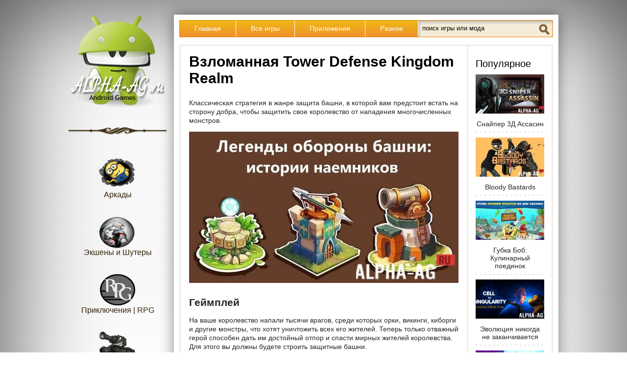

--- FILE ---
content_type: text/html; charset=cp1251
request_url: https://www.alpha-ag.ru/games-for-android/strategii/27121-vzlom-legendy-oborony-bashni.html
body_size: 8600
content:
<!DOCTYPE html>
<html xmlns="http://www.w3.org/1999/xhtml" lang="ru">
<head>
<meta http-equiv="Content-Type" content="text/html; charset=windows-1251" />
<title>Скачать взломанную Легенды обороны башни на деньги</title>
<meta name="description" content="Классическая стратегия в жанре защита башни, в которой вам предстоит встать на сторону добра, чтобы защитить свое королевство от нападения многочисленных монстров. Классическая стратегия в жанре" />
<meta name="keywords" content="сможете, башни, монстров, которые, будете, королевство, этого, врагов, чтобы, будут, жителей, уничтожить, защитить, предстоит, модернизировать, Также, героев, получать, помогут, монетки" />
<meta name="generator" content="Взломанные игры и программы на андроид (Alpha-AG)" />
<meta property="og:site_name" content="Alpha-AG — лучшие игры и моды на Андроид бесплатно" />
<meta property="og:type" content="article" />
<meta property="og:title" content="Взломанная Tower Defense Kingdom Realm" />
<meta property="og:url" content="https://www.alpha-ag.ru/games-for-android/strategii/27121-vzlom-legendy-oborony-bashni.html" />
<meta property="og:image" content="https://static.alpha-ag.ru/uploads/posts/2021-06/1623825198_Legendy-oborony-bashni-istorii-naemnikov.jpg" />
<link rel="canonical" href="https://www.alpha-ag.ru/games-for-android/strategii/27121-vzlom-legendy-oborony-bashni.html" />
<link rel="alternate" type="application/rss+xml" title="Alpha-AG — лучшие игры и моды на Андроид бесплатно" href="https://www.alpha-ag.ru/rss.xml" />
<link href="//www.alpha-ag.ru/favicon.svg" rel="shortcut icon" type="image/svg" />
<link href="//static.alpha-ag.ru/favicon.ico" rel="shortcut icon" type="image/x-icon" />
<link rel="manifest" href="/manifest.json" />
<meta name="viewport" content="width=device-width, initial-scale=1.0" />
<meta name="theme-color" content="#F0A51F" />

<link rel="stylesheet" href="//static.alpha-ag.ru/min/templates/foodmaster/css/style.css" type="text/css" />

<!-- Yandex.RTB -->
<script>window.yaContextCb=window.yaContextCb||[]</script>
<script src="https://yandex.ru/ads/system/context.js" async></script>
</head>
<body>

<!-- Yandex.Metrika counter --> <script type="text/javascript" > (function(m,e,t,r,i,k,a){m[i]=m[i]||function(){(m[i].a=m[i].a||[]).push(arguments)}; m[i].l=1*new Date();k=e.createElement(t),a=e.getElementsByTagName(t)[0],k.async=1,k.src=r,a.parentNode.insertBefore(k,a)}) (window, document, "script", "https://mc.yandex.ru/metrika/tag.js", "ym"); ym(39862085, "init", { clickmap:true, trackLinks:true, accurateTrackBounce:true }); </script> <noscript><div><img src="https://mc.yandex.ru/watch/39862085" style="position:absolute; left:-9999px;" alt="" /></div></noscript> <!-- /Yandex.Metrika counter -->
<script>
  (function(i,s,o,g,r,a,m){i['GoogleAnalyticsObject']=r;i[r]=i[r]||function(){
  (i[r].q=i[r].q||[]).push(arguments)},i[r].l=1*new Date();a=s.createElement(o),
  m=s.getElementsByTagName(o)[0];a.async=1;a.src=g;m.parentNode.insertBefore(a,m)
  })(window,document,'script','https://www.google-analytics.com/analytics.js','ga');
  ga('create', 'UA-96347976-1', 'auto');
  ga('send', 'pageview');
</script>


<!-- Yandex.RTB R-A-243296-37 -->
<script>window.yaContextCb.push(()=>{
  Ya.Context.AdvManager.render({
    type: 'fullscreen',    
    platform: 'touch',
    blockId: 'R-A-243296-37'
  })
})</script>



<div class="body2">
<div class="main-center-block">
	<div class="left-col">
		<a href="/" class="logo"></a>
		<div class="menu-block">
			<div class="menu-block-content">
				<ul class="left-menu">
					<li><a href="/games-for-android/arkady/" class="menu-link food1"><span></span>Аркады</a></li>
					<li><a href="/games-for-android/action_shooter/" class="menu-link food2"><span></span>Экшены и Шутеры</a></li>
					<li><a href="/games-for-android/kvesty_prikluch_rpg/" class="menu-link food3"><span></span>Приключения | RPG</a></li>
					<li><a href="/games-for-android/simulatory/" class="menu-link food4"><span></span>Симуляторы</a></li>
					<li><a href="/games-for-android/gonki/" class="menu-link food5"><span></span>Гонки</a></li>
					<li><a href="/games-for-android/strategii/" class="menu-link food6"><span></span>Стратегии</a></li>
					<li><a href="/games-for-android/golovolomki/" class="menu-link food7"><span></span>Головоломки</a></li>
					<li><a href="/programs/hacking/" class="menu-link food8"><span></span>Программы для взлома</a></li>
					<li><a href="/games-for-android/casino_poker_betting/" class="menu-link food9"><span></span>Азартные</a></li>
				</ul>
				<div style="clear: both;"></div>
			</div>
		</div>
		<div style="clear: both;"></div>
		
	</div>
	<div class="right-col">
		<div class="content-block">
			<div class="resmenu-open">Открыть&nbsp;меню</div>	
			<ul class="top-menu">
				<li><a href="/" class="top-menu-link">Главная</a></li>
				<li><a href="/games-for-android/" class="top-menu-link">Все игры</a></li>
				<li><a href="/programs/" class="top-menu-link">Приложения</a></li>
				<li><a href="/raznoe/" class="top-menu-link">Разное</a></li>
				<li>
					<div class="search-block">
						<form method="post" action="#" onsubmit="ym(39862085, 'reachGoal', 'new_search'); return true;">
							<input type="hidden" name="do" value="search" />
							<input type="hidden" name="subaction" value="search" />
							<input type="text" name="story" class="form-text" id="story" value="поиск игры или мода" onblur="if(this.value=='') this.value='поиск игры или мода';" onfocus="if(this.value=='поиск игры или мода') this.value='';" />
							<input type="submit" class="sprite search-icon" value="Найти!" />
						</form>
					</div>
				</li>
			</ul>
			
			<div class="clear15px"></div>
			
			
				
			
			
			
			
				<div class="content-block2">
					<div class="left-col2">
						
						<div id='dle-content'><div class="full-news">
	<h1>Взломанная Tower Defense Kingdom Realm</h1>
 
	
	
		
		
			
			
<div class="rsya rsya-full-width">
	<!-- Yandex.RTB R-A-243296-20 -->
	<div id="yandex_rtb_R-A-243296-20"></div>
	<script>window.yaContextCb.push(()=>{
	  Ya.Context.AdvManager.render({
		renderTo: 'yandex_rtb_R-A-243296-20',
		blockId: 'R-A-243296-20'
	  })
	})</script>
</div>
		
	
	
	<div class="full-news-top-text full-news-top-text2">
		<p>Классическая стратегия в жанре защита башни, в которой вам предстоит встать на сторону добра, чтобы защитить свое королевство от нападения многочисленных монстров.</p>
<p style="text-align: center;"><img title="" src="//static.alpha-ag.ru/uploads/posts/2021-06/1623825198_Legendy-oborony-bashni-istorii-naemnikov.jpg" alt="Скриншот №1" /></p>
<h2>Геймплей</h2>
<p>На ваше королевство напали тысячи врагов, среди которых орки, викинги, киборги и другие монстры, что хотят уничтожить всех его жителей. Теперь только отважный герой способен дать им достойный отпор и спасти мирных жителей королевства. Для этого вы должны будете строить защитные башни.</p>
<p style="text-align: center;"><img title="" src="//static.alpha-ag.ru/uploads/posts/2021-06/1623825214_Legendy-oborony-bashni-istorii-naemnikov_4.jpg" alt="Скриншот №2" /></p>
<p>С помощью них будут убивать идущих по дороге монстров, чтобы уничтожить их еще на подходе к королевству. 
<div class="ad_sense"><ins class="adsbygoogle"
style="display:block; text-align:center;"
data-ad-layout="in-article"
data-ad-format="fluid"
data-ad-client="ca-pub-4272875712274713"
data-ad-slot="6134818389"></ins></div>
<script>(adsbygoogle = window.adsbygoogle || []).push({});</script>
При этом строить башни вы сможете только в определенных местах и для этого вам нужны будут золотые монетки, которые перед началом прохождения каждого уровня вы будете получать определенное количество.</p>
<p style="text-align: center;"><img title="" src="//static.alpha-ag.ru/uploads/posts/2021-06/1623825221_Legendy-oborony-bashni-istorii-naemnikov_3.jpg" alt="Скриншот №3" /></p>
<p>Как и во всех играх этого жанра за убийство монстров вы будете получать золотые монетки, за которые сможете модернизировать свои башни или построить новые. Также вы сможете нанимать героев, которые будут помогать вам противостоять врагам с башен и отразят натиск любых монстров.</p>
<p style="text-align: center;"><img title="" src="//static.alpha-ag.ru/uploads/posts/2021-06/1623825386_Legendy-oborony-bashni-istorii-naemnikov_1.jpg" alt="Скриншот №4" /></p>
<p>А если не хватит сил, то вы можете использовать специальные способности, которые помогут вам уничтожить сразу толпы врагов. 
<div class="ad_sense"><ins class="adsbygoogle"
style="display:block; text-align:center;"
data-ad-layout="in-article"
data-ad-format="fluid"
data-ad-client="ca-pub-4272875712274713"
data-ad-slot="6059022026"></ins></div>
<script>(adsbygoogle = window.adsbygoogle || []).push({});</script>
За каждый пройденный уровень вы будете зарабатывать игровую валюту, за которую сможете улучшить свои башни, чтобы они стали мощнее и еще эффективней уничтожали ваших врагов.</p>
<p style="text-align: center;"><img title="" src="//static.alpha-ag.ru/uploads/posts/2021-06/1623825243_Legendy-oborony-bashni-istorii-naemnikov_5.jpg" alt="Скриншот №5" /></p>
<h2>Особенности игры</h2>
<p>В этой увлекательной стратегии вы сможете стать самым настоящим смелым героем, которым вам предстоит защитить красивое сказочное королевство и всех его жителей от многочисленной армии ужасных и коварных монстров. Для этого вам будет доступно вснго лишь 4 вида башен.</p>
<p style="text-align: center;"><img title="" src="//static.alpha-ag.ru/uploads/posts/2021-06/1623825192_Legendy-oborony-bashni-istorii-naemnikov_2.jpg" alt="Скриншот №6" /></p>
<p>Каждую из них вы сможете модернизировать прямо во время сражения. Также вы сможете нанять 3 уникальных сильных героев и использовать 2 специальные способности, которые существенно помогут вам в уничтожении всех ваших врагов, какими бы они сильными не были.</p>
<p style="text-align: center;"><img title="" src="//static.alpha-ag.ru/uploads/posts/2021-06/1623825192_Legendy-oborony-bashni-istorii-naemnikov_6.jpg" alt="Скриншот №7" /></p><div style="clear: both;"></div>
	</div>

	
	
		
		
			
			
	
	<div class="rsya">
		<!-- Yandex.RTB R-A-243296-3 -->
		<div id="yandex_rtb_R-A-243296-3"></div>
		<script>window.yaContextCb.push(()=>{
		  Ya.Context.AdvManager.render({
			renderTo: 'yandex_rtb_R-A-243296-3',
			blockId: 'R-A-243296-3'
		  })
		})</script>
	</div>
		
	
	
	
		<div class="download-block">
			
				
				<h2>Скачать игру Легенды обороны башни</h2>
<div class="attachment-block">
	<span class="attachment-block-title">Обычная версия:</span>
	<span class="attachment">
		<a href="https://download.alpha-ag.ru/engine/download.php?id=1139058" onclick="attach_dwn(); this.onclick=null;">Tower_Defense_Kingdom_Realm_v3.5.5.apk</a>
		<span class="attachment-size">[156.07&nbsp;Mb]&nbsp;(скачиваний:&nbsp;11)</span>
	</span>
</div>
<div class="attachment-block">
	<span class="attachment-block-title">Взломанная на бесконечное золото + нет рекламы:</span>
	<span class="attachment">
		<a href="https://download.alpha-ag.ru/engine/download.php?id=1240905" onclick="attach_dwn(); this.onclick=null;">legendy-oborony-bashni-3.8.0-vzlom.apk</a>
		<span class="attachment-size">[85.54&nbsp;Mb]&nbsp;(скачиваний:&nbsp;69)</span>
	</span>
</div></div>
		<div class="meta-blocks">
			<div class="comments-block">
				<div class="icon-block"><span class="sprite icon"></span></div>
				<span>4</span>
			</div>
			<div class="date-block">
				<div class="icon-block"><span class="sprite icon"></span></div>
				<time itemprop="dateModified" datetime="2024-12-29T15:45:46+03:00" title="Дата последнего обновления">29 дек</time>
			</div>
		</div>
	
	
	

	
	 
	<div class="ingr-block">
		<div class="ingr-block-title">Дополнительная&nbsp;информация:</div>
		<div class="ingr-block-content">
			<ul>
<li>Требуется версия Android: 5.1 или выше</li>
<li>Возрастные ограничения: 3+</li>
<li>Русская локализация: отсутствует</li>
<li>Установка кэша: не требуется</li>
</ul>
		</div>
	</div>
	
	
	<div class="full-news-misc">
		
		<div class="version">
			<div class="icon-block"><span class="sprite icon"></span></div>
			<span>3.5.5</span>
			<i>Версия игры</i>
			
		</div>
		
		
		
		<div class="online-mode">
			<div class="icon-block"><span class="sprite icon"></span></div>
			<span>Нет</span>
			<i>Онлайн режим</i>
		</div>
		
		
		
		<div class="our-score">
			<i>Наша&nbsp;оценка:</i>
			<span>8 из 10</span>
		</div>
		
		<div style="clear: both;"></div>
	</div>
	
	
	
	
    
	<div class="share">
		<div class="share-title">Репост, если понравилось!</div>
		<div class="social-likes" data-url="https://www.alpha-ag.ru/games-for-android/strategii/27121-vzlom-legendy-oborony-bashni.html?utm_source=share">
			<div class="vkontakte" title="Поделиться ссылкой во Вконтакте">Вконтакте</div>
			<div class="odnoklassniki" title="Поделиться ссылкой в Одноклассниках">Одноклассники</div>
			<div class="mailru" title="Поделиться ссылкой в Моём мире">Мой мир</div>
		</div>
	</div>
	
	
	
	
	<div class="full-rel">
	
	
	
		<div class="full-rel-title">Похожие игры:</div>
		<div class="full-rel-content">
			<div class="related-n">
	<div class="related-n-image">
		<a href="/games-for-android/strategii/25787-planet-pi.html" title="Planet Pi"><img src="//static.alpha-ag.ru/uploads/icons/com.supernovarepublic.planetpi_gp.png" width="128" height="128" alt="Planet Pi" /></a>
	</div>
	<div class="related-n-title">
		<a href="/games-for-android/strategii/25787-planet-pi.html">Planet Pi</a>
	</div>
</div><div class="related-n">
	<div class="related-n-image">
		<a href="/games-for-android/strategii/24615-golden-age-again.html" title="Golden Age Again"><img src="//static.alpha-ag.ru/uploads/icons/com.Ysoul.Lordsofempire.GameofThrones.ofwar.NewEmpire.Gameofwar.Warandorder.Avalon.Mobilestrike.lordsmobile.Dragons.Warofclan_gp.png" width="128" height="128" alt="Golden Age Again" /></a>
	</div>
	<div class="related-n-title">
		<a href="/games-for-android/strategii/24615-golden-age-again.html">Golden Age Again</a>
	</div>
</div><div class="related-n">
	<div class="related-n-image">
		<a href="/games-for-android/arkady/18201-vzlomannyy-swat-and-zombies.html" title="Взломанный SWAT And Zombies"><img src="//static.alpha-ag.ru/uploads/icons/co.kr.medialog.swatandzombie_gp.png" width="128" height="128" alt="SWAT And Zombies" /></a>
	</div>
	<div class="related-n-title">
		<a href="/games-for-android/arkady/18201-vzlomannyy-swat-and-zombies.html">SWAT And Zombies</a>
	</div>
</div><div class="related-n">
	<div class="related-n-image">
		<a href="/games-for-android/strategii/14406-zombie-forest-hd.html" title="Взломанная Zombie Forest HD"><img src="//static.alpha-ag.ru/uploads/icons/com.tavintsev.zombieforesthd_gp.png" width="128" height="128" alt="Zombie Forest HD" /></a>
	</div>
	<div class="related-n-title">
		<a href="/games-for-android/strategii/14406-zombie-forest-hd.html">Zombie Forest HD</a>
	</div>
</div>
			<div style="clear: both;"></div>
		</div>
	</div>
	
	
		
	
	<fieldset style="border: 2px solid #0088cc; margin-bottom: 15px;"><legend style="color: #0088cc; font-weight: bold; margin-right: 15px; padding: 0 5px;" align="center">Наш YouTube-канал</legend>
		<p style="text-align: center;"><a href="https://www.youtube.com/channel/UCRj-zwCRMs42Ck7ERU1uXIQ/" target="_blank"><img src="/templates/foodmaster/images/youtube.png" alt="Alpha-AG на YouTube" title="Alpha-AG на YouTube" style="max-width: 100%; max-height: 100%;"></a></p>
		<p style="text-align: center; padding-top: 10px;">Подписывайтесь на наш YouTube-канал!</p>
	</fieldset>
	
	
	<a name="comment"></a><form method="post" action="" name="dlemasscomments" id="dlemasscomments"><div id="dle-comments-list">

<div id='comment-id-971049'>	
	<div class="comment-block">
		<div class="comment-block-left">
			<div class="hidden-coment"><span class="sprite default-avatar"></span></div>
			<strong class="author">Цитата:илья</strong>
		</div>
		<div class="comment-block-right">
			<div class="comment-text" id="comm-id-971049">Я первый написал.<br />Хе-хе<br />А кстати, почему я один?</div>
		</div>
		<div class="comment-text-more"><a onmouseover="dle_copy_quote('Цитата:илья');" href="#" onclick="dle_ins('971049'); return false;">ответить</a></div>
		
		<div class="ratingtt2">
			<div class="ratingtt-center2"><span id="comments-ratig-layer-971049" class="ignore-select"><span class="ratingtypeplus ignore-select" >4</span></span></div>
			<div class="ratingtt-right2"><a href="#" onclick="doCommentsRate('plus', '971049'); return false;">Нравится</a></div>
		</div>
		
	</div></div>
<div id='comment-id-1020998'>	
	<div class="comment-block">
		<div class="comment-block-left">
			<div class="hidden-coment"><span class="sprite default-avatar"></span></div>
			<strong class="author">Mulpan</strong>
		</div>
		<div class="comment-block-right">
			<div class="comment-text" id="comm-id-1020998"><!--QuoteBegin Цитата: илья --><div class="title_quote">Цитата: Цитата: илья</div><div class="quote"><!--QuoteEBegin-->Я первый написал.<br />Хе-хе<br />А кстати, почему я один?<!--QuoteEnd--></div><!--QuoteEEnd-->Ну просто игра не популярная</div>
		</div>
		<div class="comment-text-more"><a onmouseover="dle_copy_quote('Mulpan');" href="#" onclick="dle_ins('1020998'); return false;">ответить</a></div>
		
		<div class="ratingtt2">
			<div class="ratingtt-center2"><span id="comments-ratig-layer-1020998" class="ignore-select"><span class="ratingtypeplus ignore-select" >0</span></span></div>
			<div class="ratingtt-right2"><a href="#" onclick="doCommentsRate('plus', '1020998'); return false;">Нравится</a></div>
		</div>
		
	</div></div>
<div id='comment-id-1061376'>	
	<div class="comment-block">
		<div class="comment-block-left">
			<div class="hidden-coment"><span class="sprite default-avatar"></span></div>
			<strong class="author">Славик</strong>
		</div>
		<div class="comment-block-right">
			<div class="comment-text" id="comm-id-1061376">Взломки с этого сайта работают 100%</div>
		</div>
		<div class="comment-text-more"><a onmouseover="dle_copy_quote('Славик');" href="#" onclick="dle_ins('1061376'); return false;">ответить</a></div>
		
		<div class="ratingtt2">
			<div class="ratingtt-center2"><span id="comments-ratig-layer-1061376" class="ignore-select"><span class="ratingtypeplus ignore-select" >1</span></span></div>
			<div class="ratingtt-right2"><a href="#" onclick="doCommentsRate('plus', '1061376'); return false;">Нравится</a></div>
		</div>
		
	</div></div>
<div id='comment-id-1132173'>	
	<div class="comment-block">
		<div class="comment-block-left">
			<div class="hidden-coment"><span class="sprite default-avatar"></span></div>
			<strong class="author">Лёша</strong>
		</div>
		<div class="comment-block-right">
			<div class="comment-text" id="comm-id-1132173">Взломка этой игры не существует, я нажал, короче, чтобы она скачалась и у меня вылезла 1 гигабайтов.</div>
		</div>
		<div class="comment-text-more"><a onmouseover="dle_copy_quote('Лёша');" href="#" onclick="dle_ins('1132173'); return false;">ответить</a></div>
		
		<div class="ratingtt2">
			<div class="ratingtt-center2"><span id="comments-ratig-layer-1132173" class="ignore-select"><span class="ratingtypeplus ignore-select" >1</span></span></div>
			<div class="ratingtt-right2"><a href="#" onclick="doCommentsRate('plus', '1132173'); return false;">Нравится</a></div>
		</div>
		
	</div></div>
<div id="dle-ajax-comments"></div>
</div></form>

	
	
	
		
		
			
<div class="rsya">
	<!-- Yandex.RTB R-A-243296-11 -->
	<div id="yandex_rtb_R-A-243296-11"></div>
	<script>window.yaContextCb.push(()=>{
	  Ya.Context.AdvManager.render({
		renderTo: 'yandex_rtb_R-A-243296-11',
		blockId: 'R-A-243296-11'
	  })
	})</script>
</div>
		
	
	
	<div class="hidden-comment">
		<div class="addb-comment">Добавить комментарий</div>
		<div class="hidden-comment-form">
			<form  method="post" name="dle-comments-form" id="dle-comments-form" action="/games-for-android/strategii/27121-vzlom-legendy-oborony-bashni.html"><div class="add-comment">
	
	<div class="add-comment-line">
		<div class="add-comment-line-right">
			<input type="text" name="name" id="name" class="form-input-stand" placeholder="Ваше имя" required="required" />
		</div>
	</div>
	<div class="add-comment-line">
		<div class="add-comment-line-right">
			<input type="text" name="mail" id="mail" class="form-input-stand" placeholder="Ваш E-Mail (необязательно)" />
		</div>
	</div>
	
	
	<div class="add-comment-line" style="padding: 10px 0 10px 0;">
			<textarea name="comments" id="comments" rows="7" placeholder="Текст комментария" onfocus="setNewField(this.name, document.getElementById( 'dle-comments-form' ))" required="required"></textarea>
	</div>
	
	
	
	
	<div class="add-comment-line"><input class="sprite add-button" type="submit" name="submit" value="Отправить" onclick="ym(39862085, 'reachGoal', 'new_comment'); this.onclick=null; return true;" /></div>
</div>
		<input type="hidden" name="subaction" value="addcomment" />
		<input type="hidden" name="post_id" id="post_id" value="27121" /></form>
		</div>
	</div>
</div>
<div style="clear: both;"></div></div>
						<div style="clear: both;"></div>
					</div>
					<div class="right-col2">
						<div style="clear: both;height: 20px;"></div> 
						<div class="right-block">
							<div class="right-block-title">Популярное</div>
							<div class="right-block-content"><a href="/games-for-android/action_shooter/6416-vzlomannyy-sniper-3d-assassin.html" class="top-news-item" title="Взломанный Sniper 3D Assassin">
	<img src="//static.alpha-ag.ru/uploads/thumbs/140x80/zc1/uploads/posts/2016-08/1470067875_01unnamed.jpg" alt="Снайпер 3Д Ассасин" width="140" height="80" />
	Снайпер 3Д Ассасин
</a><a href="/games-for-android/action_shooter/20426-vzlomannaya-bloody-bastards.html" class="top-news-item" title="Взломанная Bloody Bastards">
	<img src="//static.alpha-ag.ru/uploads/thumbs/140x80/zc1/uploads/posts/2020-09/1600819094_Bloody-Bastards.jpg" alt="Bloody Bastards" width="140" height="80" />
	Bloody Bastards
</a><a href="/games-for-android/arkady/15076-vzlom-spongebob-krusty-cook-off.html" class="top-news-item" title="Взломанный Губка Боб: Кулинарный поединок">
	<img src="//static.alpha-ag.ru/uploads/thumbs/140x80/zc1/uploads/posts/2020-03/1583104943_SpongeBob-Krusty-Cook-Off.jpg" alt="Губка Боб: Кулинарный поединок" width="140" height="80" />
	Губка Боб: Кулинарный поединок
</a><a href="/games-for-android/simulatory/12432-vzlom-cell-to-singularity.html" class="top-news-item" title="Взломанная Cell to Singularity">
	<img src="//static.alpha-ag.ru/uploads/thumbs/140x80/zc1/uploads/posts/2019-11/1574617195_Cell-to-Singularity.png" alt="Эволюция никогда не заканчивается" width="140" height="80" />
	Эволюция никогда не заканчивается
</a><a href="/games-for-android/strategii/26947-vzlomannyy-summoners-greed.html" class="top-news-item" title="Взломанный Summoners Greed: Knight Legend">
	<img src="//static.alpha-ag.ru/uploads/thumbs/140x80/zc1/uploads/posts/2021-06/1623648118_Summoners-Greed-Endless-Idle-TD-Heroes.jpg" alt="Жадюга-призыватель" width="140" height="80" />
	Жадюга-призыватель
</a><a href="/games-for-android/arkady/45705-vzlomannyy-alien-invasion.html" class="top-news-item" title="Взломанный Alien Invasion: RPG Idle Space">
	<img src="//static.alpha-ag.ru/uploads/thumbs/140x80/zc1/uploads/posts/2023-05/1684685889_Alien-Invasion-RPG-Idle-Space.jpg" alt="Alien Invasion" width="140" height="80" />
	Alien Invasion
</a></div>
						</div>
					</div>
					<div style="clear: both;"></div>
				</div>
			
		</div>
	</div>
	<div style="clear: both;"></div>
	<div class="footer">
		<a href="/otkaz-ot-otvetstvennosti.html" rel="nofollow">Отказ от ответственности</a>
		<a href="/contact.html" rel="nofollow" style="clear:both">Обратная связь</a>
		С&nbsp;нашего сайта можно скачать бесплатно игры и программы на&nbsp;Андроид, находящиеся в&nbsp;свободном доступе в&nbsp;сети Интернет.
		<div class="counts">
			<!--LiveInternet counter--><script type="text/javascript"><!--
			document.write("<img src='//counter.yadro.ru/hit?t58.6;r"+
			escape(document.referrer)+((typeof(screen)=="undefined")?"":
			";s"+screen.width+"*"+screen.height+"*"+(screen.colorDepth?
			screen.colorDepth:screen.pixelDepth))+";u"+escape(document.URL)+
			";"+Math.random()+
			"' alt='' style='position:absolute;left:-9999px'>")
			//--></script><!--/LiveInternet-->
		</div>
	</div>
</div>
</div>
<script type="text/javascript" src="//static.alpha-ag.ru/min/general.js"></script>
<script type="text/javascript">
<!--
var dle_root       = '/';
var dle_admin      = '';
var dle_login_hash = '';
var dle_group      = 5;
var dle_skin       = 'foodmaster';
var dle_wysiwyg    = '0';
var quick_wysiwyg  = '0';
var dle_act_lang   = ["Да", "Нет", "Ввод", "Отмена", "Сохранить", "Удалить", "Загрузка. Пожалуйста, подождите..."];
var menu_short     = 'Быстрое редактирование';
var menu_full      = 'Полное редактирование';
var menu_profile   = 'Просмотр профиля';
var menu_send      = 'Отправить сообщение';
var menu_uedit     = 'Админцентр';
var dle_info       = 'Информация';
var dle_confirm    = 'Подтверждение';
var dle_prompt     = 'Ввод информации';
var dle_req_field  = 'Заполните все необходимые поля';
var dle_del_agree  = 'Вы действительно хотите удалить? Данное действие невозможно будет отменить';
var dle_spam_agree = 'Вы действительно хотите отметить пользователя как спамера? Это приведёт к удалению всех его комментариев';
var dle_complaint  = 'Укажите текст Вашей жалобы для администрации:';
var dle_big_text   = 'Выделен слишком большой участок текста.';
var dle_orfo_title = 'Укажите комментарий для администрации к найденной ошибке на странице';
var dle_p_send     = 'Отправить';
var dle_p_send_ok  = 'Уведомление успешно отправлено';
var dle_save_ok    = 'Изменения успешно сохранены. Обновить страницу?';
var dle_del_news   = 'Удалить статью';
var allow_dle_delete_news   = false;
var dle_search_delay   = false;
var dle_search_value   = '';
$(function(){
	FastSearch();
});
//-->
</script>


<script type="text/javascript" src="//static.alpha-ag.ru/min/templates/foodmaster/js/active.js"></script>
<script async src="//static.alpha-ag.ru/min/templates/foodmaster/js/social-likes.min.js?v=3.1.3"></script>
</body>
</html>

--- FILE ---
content_type: application/javascript
request_url: https://static.alpha-ag.ru/min/general.js
body_size: 64445
content:
/*! jQuery v1.12.4 | (c) jQuery Foundation | jquery.org/license */
!function(a,b){"object"==typeof module&&"object"==typeof module.exports?module.exports=a.document?b(a,!0):function(a){if(!a.document)throw new Error("jQuery requires a window with a document");return b(a)}:b(a)}("undefined"!=typeof window?window:this,function(a,b){var c=[],d=a.document,e=c.slice,f=c.concat,g=c.push,h=c.indexOf,i={},j=i.toString,k=i.hasOwnProperty,l={},m="1.12.4",n=function(a,b){return new n.fn.init(a,b)},o=/^[\s\uFEFF\xA0]+|[\s\uFEFF\xA0]+$/g,p=/^-ms-/,q=/-([\da-z])/gi,r=function(a,b){return b.toUpperCase()};n.fn=n.prototype={jquery:m,constructor:n,selector:"",length:0,toArray:function(){return e.call(this)},get:function(a){return null!=a?0>a?this[a+this.length]:this[a]:e.call(this)},pushStack:function(a){var b=n.merge(this.constructor(),a);return b.prevObject=this,b.context=this.context,b},each:function(a){return n.each(this,a)},map:function(a){return this.pushStack(n.map(this,function(b,c){return a.call(b,c,b)}))},slice:function(){return this.pushStack(e.apply(this,arguments))},first:function(){return this.eq(0)},last:function(){return this.eq(-1)},eq:function(a){var b=this.length,c=+a+(0>a?b:0);return this.pushStack(c>=0&&b>c?[this[c]]:[])},end:function(){return this.prevObject||this.constructor()},push:g,sort:c.sort,splice:c.splice},n.extend=n.fn.extend=function(){var a,b,c,d,e,f,g=arguments[0]||{},h=1,i=arguments.length,j=!1;for("boolean"==typeof g&&(j=g,g=arguments[h]||{},h++),"object"==typeof g||n.isFunction(g)||(g={}),h===i&&(g=this,h--);i>h;h++)if(null!=(e=arguments[h]))for(d in e)a=g[d],c=e[d],g!==c&&(j&&c&&(n.isPlainObject(c)||(b=n.isArray(c)))?(b?(b=!1,f=a&&n.isArray(a)?a:[]):f=a&&n.isPlainObject(a)?a:{},g[d]=n.extend(j,f,c)):void 0!==c&&(g[d]=c));return g},n.extend({expando:"jQuery"+(m+Math.random()).replace(/\D/g,""),isReady:!0,error:function(a){throw new Error(a)},noop:function(){},isFunction:function(a){return"function"===n.type(a)},isArray:Array.isArray||function(a){return"array"===n.type(a)},isWindow:function(a){return null!=a&&a==a.window},isNumeric:function(a){var b=a&&a.toString();return!n.isArray(a)&&b-parseFloat(b)+1>=0},isEmptyObject:function(a){var b;for(b in a)return!1;return!0},isPlainObject:function(a){var b;if(!a||"object"!==n.type(a)||a.nodeType||n.isWindow(a))return!1;try{if(a.constructor&&!k.call(a,"constructor")&&!k.call(a.constructor.prototype,"isPrototypeOf"))return!1}catch(c){return!1}if(!l.ownFirst)for(b in a)return k.call(a,b);for(b in a);return void 0===b||k.call(a,b)},type:function(a){return null==a?a+"":"object"==typeof a||"function"==typeof a?i[j.call(a)]||"object":typeof a},globalEval:function(b){b&&n.trim(b)&&(a.execScript||function(b){a.eval.call(a,b)})(b)},camelCase:function(a){return a.replace(p,"ms-").replace(q,r)},nodeName:function(a,b){return a.nodeName&&a.nodeName.toLowerCase()===b.toLowerCase()},each:function(a,b){var c,d=0;if(s(a)){for(c=a.length;c>d;d++)if(b.call(a[d],d,a[d])===!1)break}else for(d in a)if(b.call(a[d],d,a[d])===!1)break;return a},trim:function(a){return null==a?"":(a+"").replace(o,"")},makeArray:function(a,b){var c=b||[];return null!=a&&(s(Object(a))?n.merge(c,"string"==typeof a?[a]:a):g.call(c,a)),c},inArray:function(a,b,c){var d;if(b){if(h)return h.call(b,a,c);for(d=b.length,c=c?0>c?Math.max(0,d+c):c:0;d>c;c++)if(c in b&&b[c]===a)return c}return-1},merge:function(a,b){var c=+b.length,d=0,e=a.length;while(c>d)a[e++]=b[d++];if(c!==c)while(void 0!==b[d])a[e++]=b[d++];return a.length=e,a},grep:function(a,b,c){for(var d,e=[],f=0,g=a.length,h=!c;g>f;f++)d=!b(a[f],f),d!==h&&e.push(a[f]);return e},map:function(a,b,c){var d,e,g=0,h=[];if(s(a))for(d=a.length;d>g;g++)e=b(a[g],g,c),null!=e&&h.push(e);else for(g in a)e=b(a[g],g,c),null!=e&&h.push(e);return f.apply([],h)},guid:1,proxy:function(a,b){var c,d,f;return"string"==typeof b&&(f=a[b],b=a,a=f),n.isFunction(a)?(c=e.call(arguments,2),d=function(){return a.apply(b||this,c.concat(e.call(arguments)))},d.guid=a.guid=a.guid||n.guid++,d):void 0},now:function(){return+new Date},support:l}),"function"==typeof Symbol&&(n.fn[Symbol.iterator]=c[Symbol.iterator]),n.each("Boolean Number String Function Array Date RegExp Object Error Symbol".split(" "),function(a,b){i["[object "+b+"]"]=b.toLowerCase()});function s(a){var b=!!a&&"length"in a&&a.length,c=n.type(a);return"function"===c||n.isWindow(a)?!1:"array"===c||0===b||"number"==typeof b&&b>0&&b-1 in a}var t=function(a){var b,c,d,e,f,g,h,i,j,k,l,m,n,o,p,q,r,s,t,u="sizzle"+1*new Date,v=a.document,w=0,x=0,y=ga(),z=ga(),A=ga(),B=function(a,b){return a===b&&(l=!0),0},C=1<<31,D={}.hasOwnProperty,E=[],F=E.pop,G=E.push,H=E.push,I=E.slice,J=function(a,b){for(var c=0,d=a.length;d>c;c++)if(a[c]===b)return c;return-1},K="checked|selected|async|autofocus|autoplay|controls|defer|disabled|hidden|ismap|loop|multiple|open|readonly|required|scoped",L="[\\x20\\t\\r\\n\\f]",M="(?:\\\\.|[\\w-]|[^\\x00-\\xa0])+",N="\\["+L+"*("+M+")(?:"+L+"*([*^$|!~]?=)"+L+"*(?:'((?:\\\\.|[^\\\\'])*)'|\"((?:\\\\.|[^\\\\\"])*)\"|("+M+"))|)"+L+"*\\]",O=":("+M+")(?:\\((('((?:\\\\.|[^\\\\'])*)'|\"((?:\\\\.|[^\\\\\"])*)\")|((?:\\\\.|[^\\\\()[\\]]|"+N+")*)|.*)\\)|)",P=new RegExp(L+"+","g"),Q=new RegExp("^"+L+"+|((?:^|[^\\\\])(?:\\\\.)*)"+L+"+$","g"),R=new RegExp("^"+L+"*,"+L+"*"),S=new RegExp("^"+L+"*([>+~]|"+L+")"+L+"*"),T=new RegExp("="+L+"*([^\\]'\"]*?)"+L+"*\\]","g"),U=new RegExp(O),V=new RegExp("^"+M+"$"),W={ID:new RegExp("^#("+M+")"),CLASS:new RegExp("^\\.("+M+")"),TAG:new RegExp("^("+M+"|[*])"),ATTR:new RegExp("^"+N),PSEUDO:new RegExp("^"+O),CHILD:new RegExp("^:(only|first|last|nth|nth-last)-(child|of-type)(?:\\("+L+"*(even|odd|(([+-]|)(\\d*)n|)"+L+"*(?:([+-]|)"+L+"*(\\d+)|))"+L+"*\\)|)","i"),bool:new RegExp("^(?:"+K+")$","i"),needsContext:new RegExp("^"+L+"*[>+~]|:(even|odd|eq|gt|lt|nth|first|last)(?:\\("+L+"*((?:-\\d)?\\d*)"+L+"*\\)|)(?=[^-]|$)","i")},X=/^(?:input|select|textarea|button)$/i,Y=/^h\d$/i,Z=/^[^{]+\{\s*\[native \w/,$=/^(?:#([\w-]+)|(\w+)|\.([\w-]+))$/,_=/[+~]/,aa=/'|\\/g,ba=new RegExp("\\\\([\\da-f]{1,6}"+L+"?|("+L+")|.)","ig"),ca=function(a,b,c){var d="0x"+b-65536;return d!==d||c?b:0>d?String.fromCharCode(d+65536):String.fromCharCode(d>>10|55296,1023&d|56320)},da=function(){m()};try{H.apply(E=I.call(v.childNodes),v.childNodes),E[v.childNodes.length].nodeType}catch(ea){H={apply:E.length?function(a,b){G.apply(a,I.call(b))}:function(a,b){var c=a.length,d=0;while(a[c++]=b[d++]);a.length=c-1}}}function fa(a,b,d,e){var f,h,j,k,l,o,r,s,w=b&&b.ownerDocument,x=b?b.nodeType:9;if(d=d||[],"string"!=typeof a||!a||1!==x&&9!==x&&11!==x)return d;if(!e&&((b?b.ownerDocument||b:v)!==n&&m(b),b=b||n,p)){if(11!==x&&(o=$.exec(a)))if(f=o[1]){if(9===x){if(!(j=b.getElementById(f)))return d;if(j.id===f)return d.push(j),d}else if(w&&(j=w.getElementById(f))&&t(b,j)&&j.id===f)return d.push(j),d}else{if(o[2])return H.apply(d,b.getElementsByTagName(a)),d;if((f=o[3])&&c.getElementsByClassName&&b.getElementsByClassName)return H.apply(d,b.getElementsByClassName(f)),d}if(c.qsa&&!A[a+" "]&&(!q||!q.test(a))){if(1!==x)w=b,s=a;else if("object"!==b.nodeName.toLowerCase()){(k=b.getAttribute("id"))?k=k.replace(aa,"\\$&"):b.setAttribute("id",k=u),r=g(a),h=r.length,l=V.test(k)?"#"+k:"[id='"+k+"']";while(h--)r[h]=l+" "+qa(r[h]);s=r.join(","),w=_.test(a)&&oa(b.parentNode)||b}if(s)try{return H.apply(d,w.querySelectorAll(s)),d}catch(y){}finally{k===u&&b.removeAttribute("id")}}}return i(a.replace(Q,"$1"),b,d,e)}function ga(){var a=[];function b(c,e){return a.push(c+" ")>d.cacheLength&&delete b[a.shift()],b[c+" "]=e}return b}function ha(a){return a[u]=!0,a}function ia(a){var b=n.createElement("div");try{return!!a(b)}catch(c){return!1}finally{b.parentNode&&b.parentNode.removeChild(b),b=null}}function ja(a,b){var c=a.split("|"),e=c.length;while(e--)d.attrHandle[c[e]]=b}function ka(a,b){var c=b&&a,d=c&&1===a.nodeType&&1===b.nodeType&&(~b.sourceIndex||C)-(~a.sourceIndex||C);if(d)return d;if(c)while(c=c.nextSibling)if(c===b)return-1;return a?1:-1}function la(a){return function(b){var c=b.nodeName.toLowerCase();return"input"===c&&b.type===a}}function ma(a){return function(b){var c=b.nodeName.toLowerCase();return("input"===c||"button"===c)&&b.type===a}}function na(a){return ha(function(b){return b=+b,ha(function(c,d){var e,f=a([],c.length,b),g=f.length;while(g--)c[e=f[g]]&&(c[e]=!(d[e]=c[e]))})})}function oa(a){return a&&"undefined"!=typeof a.getElementsByTagName&&a}c=fa.support={},f=fa.isXML=function(a){var b=a&&(a.ownerDocument||a).documentElement;return b?"HTML"!==b.nodeName:!1},m=fa.setDocument=function(a){var b,e,g=a?a.ownerDocument||a:v;return g!==n&&9===g.nodeType&&g.documentElement?(n=g,o=n.documentElement,p=!f(n),(e=n.defaultView)&&e.top!==e&&(e.addEventListener?e.addEventListener("unload",da,!1):e.attachEvent&&e.attachEvent("onunload",da)),c.attributes=ia(function(a){return a.className="i",!a.getAttribute("className")}),c.getElementsByTagName=ia(function(a){return a.appendChild(n.createComment("")),!a.getElementsByTagName("*").length}),c.getElementsByClassName=Z.test(n.getElementsByClassName),c.getById=ia(function(a){return o.appendChild(a).id=u,!n.getElementsByName||!n.getElementsByName(u).length}),c.getById?(d.find.ID=function(a,b){if("undefined"!=typeof b.getElementById&&p){var c=b.getElementById(a);return c?[c]:[]}},d.filter.ID=function(a){var b=a.replace(ba,ca);return function(a){return a.getAttribute("id")===b}}):(delete d.find.ID,d.filter.ID=function(a){var b=a.replace(ba,ca);return function(a){var c="undefined"!=typeof a.getAttributeNode&&a.getAttributeNode("id");return c&&c.value===b}}),d.find.TAG=c.getElementsByTagName?function(a,b){return"undefined"!=typeof b.getElementsByTagName?b.getElementsByTagName(a):c.qsa?b.querySelectorAll(a):void 0}:function(a,b){var c,d=[],e=0,f=b.getElementsByTagName(a);if("*"===a){while(c=f[e++])1===c.nodeType&&d.push(c);return d}return f},d.find.CLASS=c.getElementsByClassName&&function(a,b){return"undefined"!=typeof b.getElementsByClassName&&p?b.getElementsByClassName(a):void 0},r=[],q=[],(c.qsa=Z.test(n.querySelectorAll))&&(ia(function(a){o.appendChild(a).innerHTML="<a id='"+u+"'></a><select id='"+u+"-\r\\' msallowcapture=''><option selected=''></option></select>",a.querySelectorAll("[msallowcapture^='']").length&&q.push("[*^$]="+L+"*(?:''|\"\")"),a.querySelectorAll("[selected]").length||q.push("\\["+L+"*(?:value|"+K+")"),a.querySelectorAll("[id~="+u+"-]").length||q.push("~="),a.querySelectorAll(":checked").length||q.push(":checked"),a.querySelectorAll("a#"+u+"+*").length||q.push(".#.+[+~]")}),ia(function(a){var b=n.createElement("input");b.setAttribute("type","hidden"),a.appendChild(b).setAttribute("name","D"),a.querySelectorAll("[name=d]").length&&q.push("name"+L+"*[*^$|!~]?="),a.querySelectorAll(":enabled").length||q.push(":enabled",":disabled"),a.querySelectorAll("*,:x"),q.push(",.*:")})),(c.matchesSelector=Z.test(s=o.matches||o.webkitMatchesSelector||o.mozMatchesSelector||o.oMatchesSelector||o.msMatchesSelector))&&ia(function(a){c.disconnectedMatch=s.call(a,"div"),s.call(a,"[s!='']:x"),r.push("!=",O)}),q=q.length&&new RegExp(q.join("|")),r=r.length&&new RegExp(r.join("|")),b=Z.test(o.compareDocumentPosition),t=b||Z.test(o.contains)?function(a,b){var c=9===a.nodeType?a.documentElement:a,d=b&&b.parentNode;return a===d||!(!d||1!==d.nodeType||!(c.contains?c.contains(d):a.compareDocumentPosition&&16&a.compareDocumentPosition(d)))}:function(a,b){if(b)while(b=b.parentNode)if(b===a)return!0;return!1},B=b?function(a,b){if(a===b)return l=!0,0;var d=!a.compareDocumentPosition-!b.compareDocumentPosition;return d?d:(d=(a.ownerDocument||a)===(b.ownerDocument||b)?a.compareDocumentPosition(b):1,1&d||!c.sortDetached&&b.compareDocumentPosition(a)===d?a===n||a.ownerDocument===v&&t(v,a)?-1:b===n||b.ownerDocument===v&&t(v,b)?1:k?J(k,a)-J(k,b):0:4&d?-1:1)}:function(a,b){if(a===b)return l=!0,0;var c,d=0,e=a.parentNode,f=b.parentNode,g=[a],h=[b];if(!e||!f)return a===n?-1:b===n?1:e?-1:f?1:k?J(k,a)-J(k,b):0;if(e===f)return ka(a,b);c=a;while(c=c.parentNode)g.unshift(c);c=b;while(c=c.parentNode)h.unshift(c);while(g[d]===h[d])d++;return d?ka(g[d],h[d]):g[d]===v?-1:h[d]===v?1:0},n):n},fa.matches=function(a,b){return fa(a,null,null,b)},fa.matchesSelector=function(a,b){if((a.ownerDocument||a)!==n&&m(a),b=b.replace(T,"='$1']"),c.matchesSelector&&p&&!A[b+" "]&&(!r||!r.test(b))&&(!q||!q.test(b)))try{var d=s.call(a,b);if(d||c.disconnectedMatch||a.document&&11!==a.document.nodeType)return d}catch(e){}return fa(b,n,null,[a]).length>0},fa.contains=function(a,b){return(a.ownerDocument||a)!==n&&m(a),t(a,b)},fa.attr=function(a,b){(a.ownerDocument||a)!==n&&m(a);var e=d.attrHandle[b.toLowerCase()],f=e&&D.call(d.attrHandle,b.toLowerCase())?e(a,b,!p):void 0;return void 0!==f?f:c.attributes||!p?a.getAttribute(b):(f=a.getAttributeNode(b))&&f.specified?f.value:null},fa.error=function(a){throw new Error("Syntax error, unrecognized expression: "+a)},fa.uniqueSort=function(a){var b,d=[],e=0,f=0;if(l=!c.detectDuplicates,k=!c.sortStable&&a.slice(0),a.sort(B),l){while(b=a[f++])b===a[f]&&(e=d.push(f));while(e--)a.splice(d[e],1)}return k=null,a},e=fa.getText=function(a){var b,c="",d=0,f=a.nodeType;if(f){if(1===f||9===f||11===f){if("string"==typeof a.textContent)return a.textContent;for(a=a.firstChild;a;a=a.nextSibling)c+=e(a)}else if(3===f||4===f)return a.nodeValue}else while(b=a[d++])c+=e(b);return c},d=fa.selectors={cacheLength:50,createPseudo:ha,match:W,attrHandle:{},find:{},relative:{">":{dir:"parentNode",first:!0}," ":{dir:"parentNode"},"+":{dir:"previousSibling",first:!0},"~":{dir:"previousSibling"}},preFilter:{ATTR:function(a){return a[1]=a[1].replace(ba,ca),a[3]=(a[3]||a[4]||a[5]||"").replace(ba,ca),"~="===a[2]&&(a[3]=" "+a[3]+" "),a.slice(0,4)},CHILD:function(a){return a[1]=a[1].toLowerCase(),"nth"===a[1].slice(0,3)?(a[3]||fa.error(a[0]),a[4]=+(a[4]?a[5]+(a[6]||1):2*("even"===a[3]||"odd"===a[3])),a[5]=+(a[7]+a[8]||"odd"===a[3])):a[3]&&fa.error(a[0]),a},PSEUDO:function(a){var b,c=!a[6]&&a[2];return W.CHILD.test(a[0])?null:(a[3]?a[2]=a[4]||a[5]||"":c&&U.test(c)&&(b=g(c,!0))&&(b=c.indexOf(")",c.length-b)-c.length)&&(a[0]=a[0].slice(0,b),a[2]=c.slice(0,b)),a.slice(0,3))}},filter:{TAG:function(a){var b=a.replace(ba,ca).toLowerCase();return"*"===a?function(){return!0}:function(a){return a.nodeName&&a.nodeName.toLowerCase()===b}},CLASS:function(a){var b=y[a+" "];return b||(b=new RegExp("(^|"+L+")"+a+"("+L+"|$)"))&&y(a,function(a){return b.test("string"==typeof a.className&&a.className||"undefined"!=typeof a.getAttribute&&a.getAttribute("class")||"")})},ATTR:function(a,b,c){return function(d){var e=fa.attr(d,a);return null==e?"!="===b:b?(e+="","="===b?e===c:"!="===b?e!==c:"^="===b?c&&0===e.indexOf(c):"*="===b?c&&e.indexOf(c)>-1:"$="===b?c&&e.slice(-c.length)===c:"~="===b?(" "+e.replace(P," ")+" ").indexOf(c)>-1:"|="===b?e===c||e.slice(0,c.length+1)===c+"-":!1):!0}},CHILD:function(a,b,c,d,e){var f="nth"!==a.slice(0,3),g="last"!==a.slice(-4),h="of-type"===b;return 1===d&&0===e?function(a){return!!a.parentNode}:function(b,c,i){var j,k,l,m,n,o,p=f!==g?"nextSibling":"previousSibling",q=b.parentNode,r=h&&b.nodeName.toLowerCase(),s=!i&&!h,t=!1;if(q){if(f){while(p){m=b;while(m=m[p])if(h?m.nodeName.toLowerCase()===r:1===m.nodeType)return!1;o=p="only"===a&&!o&&"nextSibling"}return!0}if(o=[g?q.firstChild:q.lastChild],g&&s){m=q,l=m[u]||(m[u]={}),k=l[m.uniqueID]||(l[m.uniqueID]={}),j=k[a]||[],n=j[0]===w&&j[1],t=n&&j[2],m=n&&q.childNodes[n];while(m=++n&&m&&m[p]||(t=n=0)||o.pop())if(1===m.nodeType&&++t&&m===b){k[a]=[w,n,t];break}}else if(s&&(m=b,l=m[u]||(m[u]={}),k=l[m.uniqueID]||(l[m.uniqueID]={}),j=k[a]||[],n=j[0]===w&&j[1],t=n),t===!1)while(m=++n&&m&&m[p]||(t=n=0)||o.pop())if((h?m.nodeName.toLowerCase()===r:1===m.nodeType)&&++t&&(s&&(l=m[u]||(m[u]={}),k=l[m.uniqueID]||(l[m.uniqueID]={}),k[a]=[w,t]),m===b))break;return t-=e,t===d||t%d===0&&t/d>=0}}},PSEUDO:function(a,b){var c,e=d.pseudos[a]||d.setFilters[a.toLowerCase()]||fa.error("unsupported pseudo: "+a);return e[u]?e(b):e.length>1?(c=[a,a,"",b],d.setFilters.hasOwnProperty(a.toLowerCase())?ha(function(a,c){var d,f=e(a,b),g=f.length;while(g--)d=J(a,f[g]),a[d]=!(c[d]=f[g])}):function(a){return e(a,0,c)}):e}},pseudos:{not:ha(function(a){var b=[],c=[],d=h(a.replace(Q,"$1"));return d[u]?ha(function(a,b,c,e){var f,g=d(a,null,e,[]),h=a.length;while(h--)(f=g[h])&&(a[h]=!(b[h]=f))}):function(a,e,f){return b[0]=a,d(b,null,f,c),b[0]=null,!c.pop()}}),has:ha(function(a){return function(b){return fa(a,b).length>0}}),contains:ha(function(a){return a=a.replace(ba,ca),function(b){return(b.textContent||b.innerText||e(b)).indexOf(a)>-1}}),lang:ha(function(a){return V.test(a||"")||fa.error("unsupported lang: "+a),a=a.replace(ba,ca).toLowerCase(),function(b){var c;do if(c=p?b.lang:b.getAttribute("xml:lang")||b.getAttribute("lang"))return c=c.toLowerCase(),c===a||0===c.indexOf(a+"-");while((b=b.parentNode)&&1===b.nodeType);return!1}}),target:function(b){var c=a.location&&a.location.hash;return c&&c.slice(1)===b.id},root:function(a){return a===o},focus:function(a){return a===n.activeElement&&(!n.hasFocus||n.hasFocus())&&!!(a.type||a.href||~a.tabIndex)},enabled:function(a){return a.disabled===!1},disabled:function(a){return a.disabled===!0},checked:function(a){var b=a.nodeName.toLowerCase();return"input"===b&&!!a.checked||"option"===b&&!!a.selected},selected:function(a){return a.parentNode&&a.parentNode.selectedIndex,a.selected===!0},empty:function(a){for(a=a.firstChild;a;a=a.nextSibling)if(a.nodeType<6)return!1;return!0},parent:function(a){return!d.pseudos.empty(a)},header:function(a){return Y.test(a.nodeName)},input:function(a){return X.test(a.nodeName)},button:function(a){var b=a.nodeName.toLowerCase();return"input"===b&&"button"===a.type||"button"===b},text:function(a){var b;return"input"===a.nodeName.toLowerCase()&&"text"===a.type&&(null==(b=a.getAttribute("type"))||"text"===b.toLowerCase())},first:na(function(){return[0]}),last:na(function(a,b){return[b-1]}),eq:na(function(a,b,c){return[0>c?c+b:c]}),even:na(function(a,b){for(var c=0;b>c;c+=2)a.push(c);return a}),odd:na(function(a,b){for(var c=1;b>c;c+=2)a.push(c);return a}),lt:na(function(a,b,c){for(var d=0>c?c+b:c;--d>=0;)a.push(d);return a}),gt:na(function(a,b,c){for(var d=0>c?c+b:c;++d<b;)a.push(d);return a})}},d.pseudos.nth=d.pseudos.eq;for(b in{radio:!0,checkbox:!0,file:!0,password:!0,image:!0})d.pseudos[b]=la(b);for(b in{submit:!0,reset:!0})d.pseudos[b]=ma(b);function pa(){}pa.prototype=d.filters=d.pseudos,d.setFilters=new pa,g=fa.tokenize=function(a,b){var c,e,f,g,h,i,j,k=z[a+" "];if(k)return b?0:k.slice(0);h=a,i=[],j=d.preFilter;while(h){c&&!(e=R.exec(h))||(e&&(h=h.slice(e[0].length)||h),i.push(f=[])),c=!1,(e=S.exec(h))&&(c=e.shift(),f.push({value:c,type:e[0].replace(Q," ")}),h=h.slice(c.length));for(g in d.filter)!(e=W[g].exec(h))||j[g]&&!(e=j[g](e))||(c=e.shift(),f.push({value:c,type:g,matches:e}),h=h.slice(c.length));if(!c)break}return b?h.length:h?fa.error(a):z(a,i).slice(0)};function qa(a){for(var b=0,c=a.length,d="";c>b;b++)d+=a[b].value;return d}function ra(a,b,c){var d=b.dir,e=c&&"parentNode"===d,f=x++;return b.first?function(b,c,f){while(b=b[d])if(1===b.nodeType||e)return a(b,c,f)}:function(b,c,g){var h,i,j,k=[w,f];if(g){while(b=b[d])if((1===b.nodeType||e)&&a(b,c,g))return!0}else while(b=b[d])if(1===b.nodeType||e){if(j=b[u]||(b[u]={}),i=j[b.uniqueID]||(j[b.uniqueID]={}),(h=i[d])&&h[0]===w&&h[1]===f)return k[2]=h[2];if(i[d]=k,k[2]=a(b,c,g))return!0}}}function sa(a){return a.length>1?function(b,c,d){var e=a.length;while(e--)if(!a[e](b,c,d))return!1;return!0}:a[0]}function ta(a,b,c){for(var d=0,e=b.length;e>d;d++)fa(a,b[d],c);return c}function ua(a,b,c,d,e){for(var f,g=[],h=0,i=a.length,j=null!=b;i>h;h++)(f=a[h])&&(c&&!c(f,d,e)||(g.push(f),j&&b.push(h)));return g}function va(a,b,c,d,e,f){return d&&!d[u]&&(d=va(d)),e&&!e[u]&&(e=va(e,f)),ha(function(f,g,h,i){var j,k,l,m=[],n=[],o=g.length,p=f||ta(b||"*",h.nodeType?[h]:h,[]),q=!a||!f&&b?p:ua(p,m,a,h,i),r=c?e||(f?a:o||d)?[]:g:q;if(c&&c(q,r,h,i),d){j=ua(r,n),d(j,[],h,i),k=j.length;while(k--)(l=j[k])&&(r[n[k]]=!(q[n[k]]=l))}if(f){if(e||a){if(e){j=[],k=r.length;while(k--)(l=r[k])&&j.push(q[k]=l);e(null,r=[],j,i)}k=r.length;while(k--)(l=r[k])&&(j=e?J(f,l):m[k])>-1&&(f[j]=!(g[j]=l))}}else r=ua(r===g?r.splice(o,r.length):r),e?e(null,g,r,i):H.apply(g,r)})}function wa(a){for(var b,c,e,f=a.length,g=d.relative[a[0].type],h=g||d.relative[" "],i=g?1:0,k=ra(function(a){return a===b},h,!0),l=ra(function(a){return J(b,a)>-1},h,!0),m=[function(a,c,d){var e=!g&&(d||c!==j)||((b=c).nodeType?k(a,c,d):l(a,c,d));return b=null,e}];f>i;i++)if(c=d.relative[a[i].type])m=[ra(sa(m),c)];else{if(c=d.filter[a[i].type].apply(null,a[i].matches),c[u]){for(e=++i;f>e;e++)if(d.relative[a[e].type])break;return va(i>1&&sa(m),i>1&&qa(a.slice(0,i-1).concat({value:" "===a[i-2].type?"*":""})).replace(Q,"$1"),c,e>i&&wa(a.slice(i,e)),f>e&&wa(a=a.slice(e)),f>e&&qa(a))}m.push(c)}return sa(m)}function xa(a,b){var c=b.length>0,e=a.length>0,f=function(f,g,h,i,k){var l,o,q,r=0,s="0",t=f&&[],u=[],v=j,x=f||e&&d.find.TAG("*",k),y=w+=null==v?1:Math.random()||.1,z=x.length;for(k&&(j=g===n||g||k);s!==z&&null!=(l=x[s]);s++){if(e&&l){o=0,g||l.ownerDocument===n||(m(l),h=!p);while(q=a[o++])if(q(l,g||n,h)){i.push(l);break}k&&(w=y)}c&&((l=!q&&l)&&r--,f&&t.push(l))}if(r+=s,c&&s!==r){o=0;while(q=b[o++])q(t,u,g,h);if(f){if(r>0)while(s--)t[s]||u[s]||(u[s]=F.call(i));u=ua(u)}H.apply(i,u),k&&!f&&u.length>0&&r+b.length>1&&fa.uniqueSort(i)}return k&&(w=y,j=v),t};return c?ha(f):f}return h=fa.compile=function(a,b){var c,d=[],e=[],f=A[a+" "];if(!f){b||(b=g(a)),c=b.length;while(c--)f=wa(b[c]),f[u]?d.push(f):e.push(f);f=A(a,xa(e,d)),f.selector=a}return f},i=fa.select=function(a,b,e,f){var i,j,k,l,m,n="function"==typeof a&&a,o=!f&&g(a=n.selector||a);if(e=e||[],1===o.length){if(j=o[0]=o[0].slice(0),j.length>2&&"ID"===(k=j[0]).type&&c.getById&&9===b.nodeType&&p&&d.relative[j[1].type]){if(b=(d.find.ID(k.matches[0].replace(ba,ca),b)||[])[0],!b)return e;n&&(b=b.parentNode),a=a.slice(j.shift().value.length)}i=W.needsContext.test(a)?0:j.length;while(i--){if(k=j[i],d.relative[l=k.type])break;if((m=d.find[l])&&(f=m(k.matches[0].replace(ba,ca),_.test(j[0].type)&&oa(b.parentNode)||b))){if(j.splice(i,1),a=f.length&&qa(j),!a)return H.apply(e,f),e;break}}}return(n||h(a,o))(f,b,!p,e,!b||_.test(a)&&oa(b.parentNode)||b),e},c.sortStable=u.split("").sort(B).join("")===u,c.detectDuplicates=!!l,m(),c.sortDetached=ia(function(a){return 1&a.compareDocumentPosition(n.createElement("div"))}),ia(function(a){return a.innerHTML="<a href='#'></a>","#"===a.firstChild.getAttribute("href")})||ja("type|href|height|width",function(a,b,c){return c?void 0:a.getAttribute(b,"type"===b.toLowerCase()?1:2)}),c.attributes&&ia(function(a){return a.innerHTML="<input/>",a.firstChild.setAttribute("value",""),""===a.firstChild.getAttribute("value")})||ja("value",function(a,b,c){return c||"input"!==a.nodeName.toLowerCase()?void 0:a.defaultValue}),ia(function(a){return null==a.getAttribute("disabled")})||ja(K,function(a,b,c){var d;return c?void 0:a[b]===!0?b.toLowerCase():(d=a.getAttributeNode(b))&&d.specified?d.value:null}),fa}(a);n.find=t,n.expr=t.selectors,n.expr[":"]=n.expr.pseudos,n.uniqueSort=n.unique=t.uniqueSort,n.text=t.getText,n.isXMLDoc=t.isXML,n.contains=t.contains;var u=function(a,b,c){var d=[],e=void 0!==c;while((a=a[b])&&9!==a.nodeType)if(1===a.nodeType){if(e&&n(a).is(c))break;d.push(a)}return d},v=function(a,b){for(var c=[];a;a=a.nextSibling)1===a.nodeType&&a!==b&&c.push(a);return c},w=n.expr.match.needsContext,x=/^<([\w-]+)\s*\/?>(?:<\/\1>|)$/,y=/^.[^:#\[\.,]*$/;function z(a,b,c){if(n.isFunction(b))return n.grep(a,function(a,d){return!!b.call(a,d,a)!==c});if(b.nodeType)return n.grep(a,function(a){return a===b!==c});if("string"==typeof b){if(y.test(b))return n.filter(b,a,c);b=n.filter(b,a)}return n.grep(a,function(a){return n.inArray(a,b)>-1!==c})}n.filter=function(a,b,c){var d=b[0];return c&&(a=":not("+a+")"),1===b.length&&1===d.nodeType?n.find.matchesSelector(d,a)?[d]:[]:n.find.matches(a,n.grep(b,function(a){return 1===a.nodeType}))},n.fn.extend({find:function(a){var b,c=[],d=this,e=d.length;if("string"!=typeof a)return this.pushStack(n(a).filter(function(){for(b=0;e>b;b++)if(n.contains(d[b],this))return!0}));for(b=0;e>b;b++)n.find(a,d[b],c);return c=this.pushStack(e>1?n.unique(c):c),c.selector=this.selector?this.selector+" "+a:a,c},filter:function(a){return this.pushStack(z(this,a||[],!1))},not:function(a){return this.pushStack(z(this,a||[],!0))},is:function(a){return!!z(this,"string"==typeof a&&w.test(a)?n(a):a||[],!1).length}});var A,B=/^(?:\s*(<[\w\W]+>)[^>]*|#([\w-]*))$/,C=n.fn.init=function(a,b,c){var e,f;if(!a)return this;if(c=c||A,"string"==typeof a){if(e="<"===a.charAt(0)&&">"===a.charAt(a.length-1)&&a.length>=3?[null,a,null]:B.exec(a),!e||!e[1]&&b)return!b||b.jquery?(b||c).find(a):this.constructor(b).find(a);if(e[1]){if(b=b instanceof n?b[0]:b,n.merge(this,n.parseHTML(e[1],b&&b.nodeType?b.ownerDocument||b:d,!0)),x.test(e[1])&&n.isPlainObject(b))for(e in b)n.isFunction(this[e])?this[e](b[e]):this.attr(e,b[e]);return this}if(f=d.getElementById(e[2]),f&&f.parentNode){if(f.id!==e[2])return A.find(a);this.length=1,this[0]=f}return this.context=d,this.selector=a,this}return a.nodeType?(this.context=this[0]=a,this.length=1,this):n.isFunction(a)?"undefined"!=typeof c.ready?c.ready(a):a(n):(void 0!==a.selector&&(this.selector=a.selector,this.context=a.context),n.makeArray(a,this))};C.prototype=n.fn,A=n(d);var D=/^(?:parents|prev(?:Until|All))/,E={children:!0,contents:!0,next:!0,prev:!0};n.fn.extend({has:function(a){var b,c=n(a,this),d=c.length;return this.filter(function(){for(b=0;d>b;b++)if(n.contains(this,c[b]))return!0})},closest:function(a,b){for(var c,d=0,e=this.length,f=[],g=w.test(a)||"string"!=typeof a?n(a,b||this.context):0;e>d;d++)for(c=this[d];c&&c!==b;c=c.parentNode)if(c.nodeType<11&&(g?g.index(c)>-1:1===c.nodeType&&n.find.matchesSelector(c,a))){f.push(c);break}return this.pushStack(f.length>1?n.uniqueSort(f):f)},index:function(a){return a?"string"==typeof a?n.inArray(this[0],n(a)):n.inArray(a.jquery?a[0]:a,this):this[0]&&this[0].parentNode?this.first().prevAll().length:-1},add:function(a,b){return this.pushStack(n.uniqueSort(n.merge(this.get(),n(a,b))))},addBack:function(a){return this.add(null==a?this.prevObject:this.prevObject.filter(a))}});function F(a,b){do a=a[b];while(a&&1!==a.nodeType);return a}n.each({parent:function(a){var b=a.parentNode;return b&&11!==b.nodeType?b:null},parents:function(a){return u(a,"parentNode")},parentsUntil:function(a,b,c){return u(a,"parentNode",c)},next:function(a){return F(a,"nextSibling")},prev:function(a){return F(a,"previousSibling")},nextAll:function(a){return u(a,"nextSibling")},prevAll:function(a){return u(a,"previousSibling")},nextUntil:function(a,b,c){return u(a,"nextSibling",c)},prevUntil:function(a,b,c){return u(a,"previousSibling",c)},siblings:function(a){return v((a.parentNode||{}).firstChild,a)},children:function(a){return v(a.firstChild)},contents:function(a){return n.nodeName(a,"iframe")?a.contentDocument||a.contentWindow.document:n.merge([],a.childNodes)}},function(a,b){n.fn[a]=function(c,d){var e=n.map(this,b,c);return"Until"!==a.slice(-5)&&(d=c),d&&"string"==typeof d&&(e=n.filter(d,e)),this.length>1&&(E[a]||(e=n.uniqueSort(e)),D.test(a)&&(e=e.reverse())),this.pushStack(e)}});var G=/\S+/g;function H(a){var b={};return n.each(a.match(G)||[],function(a,c){b[c]=!0}),b}n.Callbacks=function(a){a="string"==typeof a?H(a):n.extend({},a);var b,c,d,e,f=[],g=[],h=-1,i=function(){for(e=a.once,d=b=!0;g.length;h=-1){c=g.shift();while(++h<f.length)f[h].apply(c[0],c[1])===!1&&a.stopOnFalse&&(h=f.length,c=!1)}a.memory||(c=!1),b=!1,e&&(f=c?[]:"")},j={add:function(){return f&&(c&&!b&&(h=f.length-1,g.push(c)),function d(b){n.each(b,function(b,c){n.isFunction(c)?a.unique&&j.has(c)||f.push(c):c&&c.length&&"string"!==n.type(c)&&d(c)})}(arguments),c&&!b&&i()),this},remove:function(){return n.each(arguments,function(a,b){var c;while((c=n.inArray(b,f,c))>-1)f.splice(c,1),h>=c&&h--}),this},has:function(a){return a?n.inArray(a,f)>-1:f.length>0},empty:function(){return f&&(f=[]),this},disable:function(){return e=g=[],f=c="",this},disabled:function(){return!f},lock:function(){return e=!0,c||j.disable(),this},locked:function(){return!!e},fireWith:function(a,c){return e||(c=c||[],c=[a,c.slice?c.slice():c],g.push(c),b||i()),this},fire:function(){return j.fireWith(this,arguments),this},fired:function(){return!!d}};return j},n.extend({Deferred:function(a){var b=[["resolve","done",n.Callbacks("once memory"),"resolved"],["reject","fail",n.Callbacks("once memory"),"rejected"],["notify","progress",n.Callbacks("memory")]],c="pending",d={state:function(){return c},always:function(){return e.done(arguments).fail(arguments),this},then:function(){var a=arguments;return n.Deferred(function(c){n.each(b,function(b,f){var g=n.isFunction(a[b])&&a[b];e[f[1]](function(){var a=g&&g.apply(this,arguments);a&&n.isFunction(a.promise)?a.promise().progress(c.notify).done(c.resolve).fail(c.reject):c[f[0]+"With"](this===d?c.promise():this,g?[a]:arguments)})}),a=null}).promise()},promise:function(a){return null!=a?n.extend(a,d):d}},e={};return d.pipe=d.then,n.each(b,function(a,f){var g=f[2],h=f[3];d[f[1]]=g.add,h&&g.add(function(){c=h},b[1^a][2].disable,b[2][2].lock),e[f[0]]=function(){return e[f[0]+"With"](this===e?d:this,arguments),this},e[f[0]+"With"]=g.fireWith}),d.promise(e),a&&a.call(e,e),e},when:function(a){var b=0,c=e.call(arguments),d=c.length,f=1!==d||a&&n.isFunction(a.promise)?d:0,g=1===f?a:n.Deferred(),h=function(a,b,c){return function(d){b[a]=this,c[a]=arguments.length>1?e.call(arguments):d,c===i?g.notifyWith(b,c):--f||g.resolveWith(b,c)}},i,j,k;if(d>1)for(i=new Array(d),j=new Array(d),k=new Array(d);d>b;b++)c[b]&&n.isFunction(c[b].promise)?c[b].promise().progress(h(b,j,i)).done(h(b,k,c)).fail(g.reject):--f;return f||g.resolveWith(k,c),g.promise()}});var I;n.fn.ready=function(a){return n.ready.promise().done(a),this},n.extend({isReady:!1,readyWait:1,holdReady:function(a){a?n.readyWait++:n.ready(!0)},ready:function(a){(a===!0?--n.readyWait:n.isReady)||(n.isReady=!0,a!==!0&&--n.readyWait>0||(I.resolveWith(d,[n]),n.fn.triggerHandler&&(n(d).triggerHandler("ready"),n(d).off("ready"))))}});function J(){d.addEventListener?(d.removeEventListener("DOMContentLoaded",K),a.removeEventListener("load",K)):(d.detachEvent("onreadystatechange",K),a.detachEvent("onload",K))}function K(){(d.addEventListener||"load"===a.event.type||"complete"===d.readyState)&&(J(),n.ready())}n.ready.promise=function(b){if(!I)if(I=n.Deferred(),"complete"===d.readyState||"loading"!==d.readyState&&!d.documentElement.doScroll)a.setTimeout(n.ready);else if(d.addEventListener)d.addEventListener("DOMContentLoaded",K),a.addEventListener("load",K);else{d.attachEvent("onreadystatechange",K),a.attachEvent("onload",K);var c=!1;try{c=null==a.frameElement&&d.documentElement}catch(e){}c&&c.doScroll&&!function f(){if(!n.isReady){try{c.doScroll("left")}catch(b){return a.setTimeout(f,50)}J(),n.ready()}}()}return I.promise(b)},n.ready.promise();var L;for(L in n(l))break;l.ownFirst="0"===L,l.inlineBlockNeedsLayout=!1,n(function(){var a,b,c,e;c=d.getElementsByTagName("body")[0],c&&c.style&&(b=d.createElement("div"),e=d.createElement("div"),e.style.cssText="position:absolute;border:0;width:0;height:0;top:0;left:-9999px",c.appendChild(e).appendChild(b),"undefined"!=typeof b.style.zoom&&(b.style.cssText="display:inline;margin:0;border:0;padding:1px;width:1px;zoom:1",l.inlineBlockNeedsLayout=a=3===b.offsetWidth,a&&(c.style.zoom=1)),c.removeChild(e))}),function(){var a=d.createElement("div");l.deleteExpando=!0;try{delete a.test}catch(b){l.deleteExpando=!1}a=null}();var M=function(a){var b=n.noData[(a.nodeName+" ").toLowerCase()],c=+a.nodeType||1;return 1!==c&&9!==c?!1:!b||b!==!0&&a.getAttribute("classid")===b},N=/^(?:\{[\w\W]*\}|\[[\w\W]*\])$/,O=/([A-Z])/g;function P(a,b,c){if(void 0===c&&1===a.nodeType){var d="data-"+b.replace(O,"-$1").toLowerCase();if(c=a.getAttribute(d),"string"==typeof c){try{c="true"===c?!0:"false"===c?!1:"null"===c?null:+c+""===c?+c:N.test(c)?n.parseJSON(c):c}catch(e){}n.data(a,b,c)}else c=void 0;}return c}function Q(a){var b;for(b in a)if(("data"!==b||!n.isEmptyObject(a[b]))&&"toJSON"!==b)return!1;return!0}function R(a,b,d,e){if(M(a)){var f,g,h=n.expando,i=a.nodeType,j=i?n.cache:a,k=i?a[h]:a[h]&&h;if(k&&j[k]&&(e||j[k].data)||void 0!==d||"string"!=typeof b)return k||(k=i?a[h]=c.pop()||n.guid++:h),j[k]||(j[k]=i?{}:{toJSON:n.noop}),"object"!=typeof b&&"function"!=typeof b||(e?j[k]=n.extend(j[k],b):j[k].data=n.extend(j[k].data,b)),g=j[k],e||(g.data||(g.data={}),g=g.data),void 0!==d&&(g[n.camelCase(b)]=d),"string"==typeof b?(f=g[b],null==f&&(f=g[n.camelCase(b)])):f=g,f}}function S(a,b,c){if(M(a)){var d,e,f=a.nodeType,g=f?n.cache:a,h=f?a[n.expando]:n.expando;if(g[h]){if(b&&(d=c?g[h]:g[h].data)){n.isArray(b)?b=b.concat(n.map(b,n.camelCase)):b in d?b=[b]:(b=n.camelCase(b),b=b in d?[b]:b.split(" ")),e=b.length;while(e--)delete d[b[e]];if(c?!Q(d):!n.isEmptyObject(d))return}(c||(delete g[h].data,Q(g[h])))&&(f?n.cleanData([a],!0):l.deleteExpando||g!=g.window?delete g[h]:g[h]=void 0)}}}n.extend({cache:{},noData:{"applet ":!0,"embed ":!0,"object ":"clsid:D27CDB6E-AE6D-11cf-96B8-444553540000"},hasData:function(a){return a=a.nodeType?n.cache[a[n.expando]]:a[n.expando],!!a&&!Q(a)},data:function(a,b,c){return R(a,b,c)},removeData:function(a,b){return S(a,b)},_data:function(a,b,c){return R(a,b,c,!0)},_removeData:function(a,b){return S(a,b,!0)}}),n.fn.extend({data:function(a,b){var c,d,e,f=this[0],g=f&&f.attributes;if(void 0===a){if(this.length&&(e=n.data(f),1===f.nodeType&&!n._data(f,"parsedAttrs"))){c=g.length;while(c--)g[c]&&(d=g[c].name,0===d.indexOf("data-")&&(d=n.camelCase(d.slice(5)),P(f,d,e[d])));n._data(f,"parsedAttrs",!0)}return e}return"object"==typeof a?this.each(function(){n.data(this,a)}):arguments.length>1?this.each(function(){n.data(this,a,b)}):f?P(f,a,n.data(f,a)):void 0},removeData:function(a){return this.each(function(){n.removeData(this,a)})}}),n.extend({queue:function(a,b,c){var d;return a?(b=(b||"fx")+"queue",d=n._data(a,b),c&&(!d||n.isArray(c)?d=n._data(a,b,n.makeArray(c)):d.push(c)),d||[]):void 0},dequeue:function(a,b){b=b||"fx";var c=n.queue(a,b),d=c.length,e=c.shift(),f=n._queueHooks(a,b),g=function(){n.dequeue(a,b)};"inprogress"===e&&(e=c.shift(),d--),e&&("fx"===b&&c.unshift("inprogress"),delete f.stop,e.call(a,g,f)),!d&&f&&f.empty.fire()},_queueHooks:function(a,b){var c=b+"queueHooks";return n._data(a,c)||n._data(a,c,{empty:n.Callbacks("once memory").add(function(){n._removeData(a,b+"queue"),n._removeData(a,c)})})}}),n.fn.extend({queue:function(a,b){var c=2;return"string"!=typeof a&&(b=a,a="fx",c--),arguments.length<c?n.queue(this[0],a):void 0===b?this:this.each(function(){var c=n.queue(this,a,b);n._queueHooks(this,a),"fx"===a&&"inprogress"!==c[0]&&n.dequeue(this,a)})},dequeue:function(a){return this.each(function(){n.dequeue(this,a)})},clearQueue:function(a){return this.queue(a||"fx",[])},promise:function(a,b){var c,d=1,e=n.Deferred(),f=this,g=this.length,h=function(){--d||e.resolveWith(f,[f])};"string"!=typeof a&&(b=a,a=void 0),a=a||"fx";while(g--)c=n._data(f[g],a+"queueHooks"),c&&c.empty&&(d++,c.empty.add(h));return h(),e.promise(b)}}),function(){var a;l.shrinkWrapBlocks=function(){if(null!=a)return a;a=!1;var b,c,e;return c=d.getElementsByTagName("body")[0],c&&c.style?(b=d.createElement("div"),e=d.createElement("div"),e.style.cssText="position:absolute;border:0;width:0;height:0;top:0;left:-9999px",c.appendChild(e).appendChild(b),"undefined"!=typeof b.style.zoom&&(b.style.cssText="-webkit-box-sizing:content-box;-moz-box-sizing:content-box;box-sizing:content-box;display:block;margin:0;border:0;padding:1px;width:1px;zoom:1",b.appendChild(d.createElement("div")).style.width="5px",a=3!==b.offsetWidth),c.removeChild(e),a):void 0}}();var T=/[+-]?(?:\d*\.|)\d+(?:[eE][+-]?\d+|)/.source,U=new RegExp("^(?:([+-])=|)("+T+")([a-z%]*)$","i"),V=["Top","Right","Bottom","Left"],W=function(a,b){return a=b||a,"none"===n.css(a,"display")||!n.contains(a.ownerDocument,a)};function X(a,b,c,d){var e,f=1,g=20,h=d?function(){return d.cur()}:function(){return n.css(a,b,"")},i=h(),j=c&&c[3]||(n.cssNumber[b]?"":"px"),k=(n.cssNumber[b]||"px"!==j&&+i)&&U.exec(n.css(a,b));if(k&&k[3]!==j){j=j||k[3],c=c||[],k=+i||1;do f=f||".5",k/=f,n.style(a,b,k+j);while(f!==(f=h()/i)&&1!==f&&--g)}return c&&(k=+k||+i||0,e=c[1]?k+(c[1]+1)*c[2]:+c[2],d&&(d.unit=j,d.start=k,d.end=e)),e}var Y=function(a,b,c,d,e,f,g){var h=0,i=a.length,j=null==c;if("object"===n.type(c)){e=!0;for(h in c)Y(a,b,h,c[h],!0,f,g)}else if(void 0!==d&&(e=!0,n.isFunction(d)||(g=!0),j&&(g?(b.call(a,d),b=null):(j=b,b=function(a,b,c){return j.call(n(a),c)})),b))for(;i>h;h++)b(a[h],c,g?d:d.call(a[h],h,b(a[h],c)));return e?a:j?b.call(a):i?b(a[0],c):f},Z=/^(?:checkbox|radio)$/i,$=/<([\w:-]+)/,_=/^$|\/(?:java|ecma)script/i,aa=/^\s+/,ba="abbr|article|aside|audio|bdi|canvas|data|datalist|details|dialog|figcaption|figure|footer|header|hgroup|main|mark|meter|nav|output|picture|progress|section|summary|template|time|video";function ca(a){var b=ba.split("|"),c=a.createDocumentFragment();if(c.createElement)while(b.length)c.createElement(b.pop());return c}!function(){var a=d.createElement("div"),b=d.createDocumentFragment(),c=d.createElement("input");a.innerHTML="  <link/><table></table><a href='/a'>a</a><input type='checkbox'/>",l.leadingWhitespace=3===a.firstChild.nodeType,l.tbody=!a.getElementsByTagName("tbody").length,l.htmlSerialize=!!a.getElementsByTagName("link").length,l.html5Clone="<:nav></:nav>"!==d.createElement("nav").cloneNode(!0).outerHTML,c.type="checkbox",c.checked=!0,b.appendChild(c),l.appendChecked=c.checked,a.innerHTML="<textarea>x</textarea>",l.noCloneChecked=!!a.cloneNode(!0).lastChild.defaultValue,b.appendChild(a),c=d.createElement("input"),c.setAttribute("type","radio"),c.setAttribute("checked","checked"),c.setAttribute("name","t"),a.appendChild(c),l.checkClone=a.cloneNode(!0).cloneNode(!0).lastChild.checked,l.noCloneEvent=!!a.addEventListener,a[n.expando]=1,l.attributes=!a.getAttribute(n.expando)}();var da={option:[1,"<select multiple='multiple'>","</select>"],legend:[1,"<fieldset>","</fieldset>"],area:[1,"<map>","</map>"],param:[1,"<object>","</object>"],thead:[1,"<table>","</table>"],tr:[2,"<table><tbody>","</tbody></table>"],col:[2,"<table><tbody></tbody><colgroup>","</colgroup></table>"],td:[3,"<table><tbody><tr>","</tr></tbody></table>"],_default:l.htmlSerialize?[0,"",""]:[1,"X<div>","</div>"]};da.optgroup=da.option,da.tbody=da.tfoot=da.colgroup=da.caption=da.thead,da.th=da.td;function ea(a,b){var c,d,e=0,f="undefined"!=typeof a.getElementsByTagName?a.getElementsByTagName(b||"*"):"undefined"!=typeof a.querySelectorAll?a.querySelectorAll(b||"*"):void 0;if(!f)for(f=[],c=a.childNodes||a;null!=(d=c[e]);e++)!b||n.nodeName(d,b)?f.push(d):n.merge(f,ea(d,b));return void 0===b||b&&n.nodeName(a,b)?n.merge([a],f):f}function fa(a,b){for(var c,d=0;null!=(c=a[d]);d++)n._data(c,"globalEval",!b||n._data(b[d],"globalEval"))}var ga=/<|&#?\w+;/,ha=/<tbody/i;function ia(a){Z.test(a.type)&&(a.defaultChecked=a.checked)}function ja(a,b,c,d,e){for(var f,g,h,i,j,k,m,o=a.length,p=ca(b),q=[],r=0;o>r;r++)if(g=a[r],g||0===g)if("object"===n.type(g))n.merge(q,g.nodeType?[g]:g);else if(ga.test(g)){i=i||p.appendChild(b.createElement("div")),j=($.exec(g)||["",""])[1].toLowerCase(),m=da[j]||da._default,i.innerHTML=m[1]+n.htmlPrefilter(g)+m[2],f=m[0];while(f--)i=i.lastChild;if(!l.leadingWhitespace&&aa.test(g)&&q.push(b.createTextNode(aa.exec(g)[0])),!l.tbody){g="table"!==j||ha.test(g)?"<table>"!==m[1]||ha.test(g)?0:i:i.firstChild,f=g&&g.childNodes.length;while(f--)n.nodeName(k=g.childNodes[f],"tbody")&&!k.childNodes.length&&g.removeChild(k)}n.merge(q,i.childNodes),i.textContent="";while(i.firstChild)i.removeChild(i.firstChild);i=p.lastChild}else q.push(b.createTextNode(g));i&&p.removeChild(i),l.appendChecked||n.grep(ea(q,"input"),ia),r=0;while(g=q[r++])if(d&&n.inArray(g,d)>-1)e&&e.push(g);else if(h=n.contains(g.ownerDocument,g),i=ea(p.appendChild(g),"script"),h&&fa(i),c){f=0;while(g=i[f++])_.test(g.type||"")&&c.push(g)}return i=null,p}!function(){var b,c,e=d.createElement("div");for(b in{submit:!0,change:!0,focusin:!0})c="on"+b,(l[b]=c in a)||(e.setAttribute(c,"t"),l[b]=e.attributes[c].expando===!1);e=null}();var ka=/^(?:input|select|textarea)$/i,la=/^key/,ma=/^(?:mouse|pointer|contextmenu|drag|drop)|click/,na=/^(?:focusinfocus|focusoutblur)$/,oa=/^([^.]*)(?:\.(.+)|)/;function pa(){return!0}function qa(){return!1}function ra(){try{return d.activeElement}catch(a){}}function sa(a,b,c,d,e,f){var g,h;if("object"==typeof b){"string"!=typeof c&&(d=d||c,c=void 0);for(h in b)sa(a,h,c,d,b[h],f);return a}if(null==d&&null==e?(e=c,d=c=void 0):null==e&&("string"==typeof c?(e=d,d=void 0):(e=d,d=c,c=void 0)),e===!1)e=qa;else if(!e)return a;return 1===f&&(g=e,e=function(a){return n().off(a),g.apply(this,arguments)},e.guid=g.guid||(g.guid=n.guid++)),a.each(function(){n.event.add(this,b,e,d,c)})}n.event={global:{},add:function(a,b,c,d,e){var f,g,h,i,j,k,l,m,o,p,q,r=n._data(a);if(r){c.handler&&(i=c,c=i.handler,e=i.selector),c.guid||(c.guid=n.guid++),(g=r.events)||(g=r.events={}),(k=r.handle)||(k=r.handle=function(a){return"undefined"==typeof n||a&&n.event.triggered===a.type?void 0:n.event.dispatch.apply(k.elem,arguments)},k.elem=a),b=(b||"").match(G)||[""],h=b.length;while(h--)f=oa.exec(b[h])||[],o=q=f[1],p=(f[2]||"").split(".").sort(),o&&(j=n.event.special[o]||{},o=(e?j.delegateType:j.bindType)||o,j=n.event.special[o]||{},l=n.extend({type:o,origType:q,data:d,handler:c,guid:c.guid,selector:e,needsContext:e&&n.expr.match.needsContext.test(e),namespace:p.join(".")},i),(m=g[o])||(m=g[o]=[],m.delegateCount=0,j.setup&&j.setup.call(a,d,p,k)!==!1||(a.addEventListener?a.addEventListener(o,k,!1):a.attachEvent&&a.attachEvent("on"+o,k))),j.add&&(j.add.call(a,l),l.handler.guid||(l.handler.guid=c.guid)),e?m.splice(m.delegateCount++,0,l):m.push(l),n.event.global[o]=!0);a=null}},remove:function(a,b,c,d,e){var f,g,h,i,j,k,l,m,o,p,q,r=n.hasData(a)&&n._data(a);if(r&&(k=r.events)){b=(b||"").match(G)||[""],j=b.length;while(j--)if(h=oa.exec(b[j])||[],o=q=h[1],p=(h[2]||"").split(".").sort(),o){l=n.event.special[o]||{},o=(d?l.delegateType:l.bindType)||o,m=k[o]||[],h=h[2]&&new RegExp("(^|\\.)"+p.join("\\.(?:.*\\.|)")+"(\\.|$)"),i=f=m.length;while(f--)g=m[f],!e&&q!==g.origType||c&&c.guid!==g.guid||h&&!h.test(g.namespace)||d&&d!==g.selector&&("**"!==d||!g.selector)||(m.splice(f,1),g.selector&&m.delegateCount--,l.remove&&l.remove.call(a,g));i&&!m.length&&(l.teardown&&l.teardown.call(a,p,r.handle)!==!1||n.removeEvent(a,o,r.handle),delete k[o])}else for(o in k)n.event.remove(a,o+b[j],c,d,!0);n.isEmptyObject(k)&&(delete r.handle,n._removeData(a,"events"))}},trigger:function(b,c,e,f){var g,h,i,j,l,m,o,p=[e||d],q=k.call(b,"type")?b.type:b,r=k.call(b,"namespace")?b.namespace.split("."):[];if(i=m=e=e||d,3!==e.nodeType&&8!==e.nodeType&&!na.test(q+n.event.triggered)&&(q.indexOf(".")>-1&&(r=q.split("."),q=r.shift(),r.sort()),h=q.indexOf(":")<0&&"on"+q,b=b[n.expando]?b:new n.Event(q,"object"==typeof b&&b),b.isTrigger=f?2:3,b.namespace=r.join("."),b.rnamespace=b.namespace?new RegExp("(^|\\.)"+r.join("\\.(?:.*\\.|)")+"(\\.|$)"):null,b.result=void 0,b.target||(b.target=e),c=null==c?[b]:n.makeArray(c,[b]),l=n.event.special[q]||{},f||!l.trigger||l.trigger.apply(e,c)!==!1)){if(!f&&!l.noBubble&&!n.isWindow(e)){for(j=l.delegateType||q,na.test(j+q)||(i=i.parentNode);i;i=i.parentNode)p.push(i),m=i;m===(e.ownerDocument||d)&&p.push(m.defaultView||m.parentWindow||a)}o=0;while((i=p[o++])&&!b.isPropagationStopped())b.type=o>1?j:l.bindType||q,g=(n._data(i,"events")||{})[b.type]&&n._data(i,"handle"),g&&g.apply(i,c),g=h&&i[h],g&&g.apply&&M(i)&&(b.result=g.apply(i,c),b.result===!1&&b.preventDefault());if(b.type=q,!f&&!b.isDefaultPrevented()&&(!l._default||l._default.apply(p.pop(),c)===!1)&&M(e)&&h&&e[q]&&!n.isWindow(e)){m=e[h],m&&(e[h]=null),n.event.triggered=q;try{e[q]()}catch(s){}n.event.triggered=void 0,m&&(e[h]=m)}return b.result}},dispatch:function(a){a=n.event.fix(a);var b,c,d,f,g,h=[],i=e.call(arguments),j=(n._data(this,"events")||{})[a.type]||[],k=n.event.special[a.type]||{};if(i[0]=a,a.delegateTarget=this,!k.preDispatch||k.preDispatch.call(this,a)!==!1){h=n.event.handlers.call(this,a,j),b=0;while((f=h[b++])&&!a.isPropagationStopped()){a.currentTarget=f.elem,c=0;while((g=f.handlers[c++])&&!a.isImmediatePropagationStopped())a.rnamespace&&!a.rnamespace.test(g.namespace)||(a.handleObj=g,a.data=g.data,d=((n.event.special[g.origType]||{}).handle||g.handler).apply(f.elem,i),void 0!==d&&(a.result=d)===!1&&(a.preventDefault(),a.stopPropagation()))}return k.postDispatch&&k.postDispatch.call(this,a),a.result}},handlers:function(a,b){var c,d,e,f,g=[],h=b.delegateCount,i=a.target;if(h&&i.nodeType&&("click"!==a.type||isNaN(a.button)||a.button<1))for(;i!=this;i=i.parentNode||this)if(1===i.nodeType&&(i.disabled!==!0||"click"!==a.type)){for(d=[],c=0;h>c;c++)f=b[c],e=f.selector+" ",void 0===d[e]&&(d[e]=f.needsContext?n(e,this).index(i)>-1:n.find(e,this,null,[i]).length),d[e]&&d.push(f);d.length&&g.push({elem:i,handlers:d})}return h<b.length&&g.push({elem:this,handlers:b.slice(h)}),g},fix:function(a){if(a[n.expando])return a;var b,c,e,f=a.type,g=a,h=this.fixHooks[f];h||(this.fixHooks[f]=h=ma.test(f)?this.mouseHooks:la.test(f)?this.keyHooks:{}),e=h.props?this.props.concat(h.props):this.props,a=new n.Event(g),b=e.length;while(b--)c=e[b],a[c]=g[c];return a.target||(a.target=g.srcElement||d),3===a.target.nodeType&&(a.target=a.target.parentNode),a.metaKey=!!a.metaKey,h.filter?h.filter(a,g):a},props:"altKey bubbles cancelable ctrlKey currentTarget detail eventPhase metaKey relatedTarget shiftKey target timeStamp view which".split(" "),fixHooks:{},keyHooks:{props:"char charCode key keyCode".split(" "),filter:function(a,b){return null==a.which&&(a.which=null!=b.charCode?b.charCode:b.keyCode),a}},mouseHooks:{props:"button buttons clientX clientY fromElement offsetX offsetY pageX pageY screenX screenY toElement".split(" "),filter:function(a,b){var c,e,f,g=b.button,h=b.fromElement;return null==a.pageX&&null!=b.clientX&&(e=a.target.ownerDocument||d,f=e.documentElement,c=e.body,a.pageX=b.clientX+(f&&f.scrollLeft||c&&c.scrollLeft||0)-(f&&f.clientLeft||c&&c.clientLeft||0),a.pageY=b.clientY+(f&&f.scrollTop||c&&c.scrollTop||0)-(f&&f.clientTop||c&&c.clientTop||0)),!a.relatedTarget&&h&&(a.relatedTarget=h===a.target?b.toElement:h),a.which||void 0===g||(a.which=1&g?1:2&g?3:4&g?2:0),a}},special:{load:{noBubble:!0},focus:{trigger:function(){if(this!==ra()&&this.focus)try{return this.focus(),!1}catch(a){}},delegateType:"focusin"},blur:{trigger:function(){return this===ra()&&this.blur?(this.blur(),!1):void 0},delegateType:"focusout"},click:{trigger:function(){return n.nodeName(this,"input")&&"checkbox"===this.type&&this.click?(this.click(),!1):void 0},_default:function(a){return n.nodeName(a.target,"a")}},beforeunload:{postDispatch:function(a){void 0!==a.result&&a.originalEvent&&(a.originalEvent.returnValue=a.result)}}},simulate:function(a,b,c){var d=n.extend(new n.Event,c,{type:a,isSimulated:!0});n.event.trigger(d,null,b),d.isDefaultPrevented()&&c.preventDefault()}},n.removeEvent=d.removeEventListener?function(a,b,c){a.removeEventListener&&a.removeEventListener(b,c)}:function(a,b,c){var d="on"+b;a.detachEvent&&("undefined"==typeof a[d]&&(a[d]=null),a.detachEvent(d,c))},n.Event=function(a,b){return this instanceof n.Event?(a&&a.type?(this.originalEvent=a,this.type=a.type,this.isDefaultPrevented=a.defaultPrevented||void 0===a.defaultPrevented&&a.returnValue===!1?pa:qa):this.type=a,b&&n.extend(this,b),this.timeStamp=a&&a.timeStamp||n.now(),void(this[n.expando]=!0)):new n.Event(a,b)},n.Event.prototype={constructor:n.Event,isDefaultPrevented:qa,isPropagationStopped:qa,isImmediatePropagationStopped:qa,preventDefault:function(){var a=this.originalEvent;this.isDefaultPrevented=pa,a&&(a.preventDefault?a.preventDefault():a.returnValue=!1)},stopPropagation:function(){var a=this.originalEvent;this.isPropagationStopped=pa,a&&!this.isSimulated&&(a.stopPropagation&&a.stopPropagation(),a.cancelBubble=!0)},stopImmediatePropagation:function(){var a=this.originalEvent;this.isImmediatePropagationStopped=pa,a&&a.stopImmediatePropagation&&a.stopImmediatePropagation(),this.stopPropagation()}},n.each({mouseenter:"mouseover",mouseleave:"mouseout",pointerenter:"pointerover",pointerleave:"pointerout"},function(a,b){n.event.special[a]={delegateType:b,bindType:b,handle:function(a){var c,d=this,e=a.relatedTarget,f=a.handleObj;return e&&(e===d||n.contains(d,e))||(a.type=f.origType,c=f.handler.apply(this,arguments),a.type=b),c}}}),l.submit||(n.event.special.submit={setup:function(){return n.nodeName(this,"form")?!1:void n.event.add(this,"click._submit keypress._submit",function(a){var b=a.target,c=n.nodeName(b,"input")||n.nodeName(b,"button")?n.prop(b,"form"):void 0;c&&!n._data(c,"submit")&&(n.event.add(c,"submit._submit",function(a){a._submitBubble=!0}),n._data(c,"submit",!0))})},postDispatch:function(a){a._submitBubble&&(delete a._submitBubble,this.parentNode&&!a.isTrigger&&n.event.simulate("submit",this.parentNode,a))},teardown:function(){return n.nodeName(this,"form")?!1:void n.event.remove(this,"._submit")}}),l.change||(n.event.special.change={setup:function(){return ka.test(this.nodeName)?("checkbox"!==this.type&&"radio"!==this.type||(n.event.add(this,"propertychange._change",function(a){"checked"===a.originalEvent.propertyName&&(this._justChanged=!0)}),n.event.add(this,"click._change",function(a){this._justChanged&&!a.isTrigger&&(this._justChanged=!1),n.event.simulate("change",this,a)})),!1):void n.event.add(this,"beforeactivate._change",function(a){var b=a.target;ka.test(b.nodeName)&&!n._data(b,"change")&&(n.event.add(b,"change._change",function(a){!this.parentNode||a.isSimulated||a.isTrigger||n.event.simulate("change",this.parentNode,a)}),n._data(b,"change",!0))})},handle:function(a){var b=a.target;return this!==b||a.isSimulated||a.isTrigger||"radio"!==b.type&&"checkbox"!==b.type?a.handleObj.handler.apply(this,arguments):void 0},teardown:function(){return n.event.remove(this,"._change"),!ka.test(this.nodeName)}}),l.focusin||n.each({focus:"focusin",blur:"focusout"},function(a,b){var c=function(a){n.event.simulate(b,a.target,n.event.fix(a))};n.event.special[b]={setup:function(){var d=this.ownerDocument||this,e=n._data(d,b);e||d.addEventListener(a,c,!0),n._data(d,b,(e||0)+1)},teardown:function(){var d=this.ownerDocument||this,e=n._data(d,b)-1;e?n._data(d,b,e):(d.removeEventListener(a,c,!0),n._removeData(d,b))}}}),n.fn.extend({on:function(a,b,c,d){return sa(this,a,b,c,d)},one:function(a,b,c,d){return sa(this,a,b,c,d,1)},off:function(a,b,c){var d,e;if(a&&a.preventDefault&&a.handleObj)return d=a.handleObj,n(a.delegateTarget).off(d.namespace?d.origType+"."+d.namespace:d.origType,d.selector,d.handler),this;if("object"==typeof a){for(e in a)this.off(e,b,a[e]);return this}return b!==!1&&"function"!=typeof b||(c=b,b=void 0),c===!1&&(c=qa),this.each(function(){n.event.remove(this,a,c,b)})},trigger:function(a,b){return this.each(function(){n.event.trigger(a,b,this)})},triggerHandler:function(a,b){var c=this[0];return c?n.event.trigger(a,b,c,!0):void 0}});var ta=/ jQuery\d+="(?:null|\d+)"/g,ua=new RegExp("<(?:"+ba+")[\\s/>]","i"),va=/<(?!area|br|col|embed|hr|img|input|link|meta|param)(([\w:-]+)[^>]*)\/>/gi,wa=/<script|<style|<link/i,xa=/checked\s*(?:[^=]|=\s*.checked.)/i,ya=/^true\/(.*)/,za=/^\s*<!(?:\[CDATA\[|--)|(?:\]\]|--)>\s*$/g,Aa=ca(d),Ba=Aa.appendChild(d.createElement("div"));function Ca(a,b){return n.nodeName(a,"table")&&n.nodeName(11!==b.nodeType?b:b.firstChild,"tr")?a.getElementsByTagName("tbody")[0]||a.appendChild(a.ownerDocument.createElement("tbody")):a}function Da(a){return a.type=(null!==n.find.attr(a,"type"))+"/"+a.type,a}function Ea(a){var b=ya.exec(a.type);return b?a.type=b[1]:a.removeAttribute("type"),a}function Fa(a,b){if(1===b.nodeType&&n.hasData(a)){var c,d,e,f=n._data(a),g=n._data(b,f),h=f.events;if(h){delete g.handle,g.events={};for(c in h)for(d=0,e=h[c].length;e>d;d++)n.event.add(b,c,h[c][d])}g.data&&(g.data=n.extend({},g.data))}}function Ga(a,b){var c,d,e;if(1===b.nodeType){if(c=b.nodeName.toLowerCase(),!l.noCloneEvent&&b[n.expando]){e=n._data(b);for(d in e.events)n.removeEvent(b,d,e.handle);b.removeAttribute(n.expando)}"script"===c&&b.text!==a.text?(Da(b).text=a.text,Ea(b)):"object"===c?(b.parentNode&&(b.outerHTML=a.outerHTML),l.html5Clone&&a.innerHTML&&!n.trim(b.innerHTML)&&(b.innerHTML=a.innerHTML)):"input"===c&&Z.test(a.type)?(b.defaultChecked=b.checked=a.checked,b.value!==a.value&&(b.value=a.value)):"option"===c?b.defaultSelected=b.selected=a.defaultSelected:"input"!==c&&"textarea"!==c||(b.defaultValue=a.defaultValue)}}function Ha(a,b,c,d){b=f.apply([],b);var e,g,h,i,j,k,m=0,o=a.length,p=o-1,q=b[0],r=n.isFunction(q);if(r||o>1&&"string"==typeof q&&!l.checkClone&&xa.test(q))return a.each(function(e){var f=a.eq(e);r&&(b[0]=q.call(this,e,f.html())),Ha(f,b,c,d)});if(o&&(k=ja(b,a[0].ownerDocument,!1,a,d),e=k.firstChild,1===k.childNodes.length&&(k=e),e||d)){for(i=n.map(ea(k,"script"),Da),h=i.length;o>m;m++)g=k,m!==p&&(g=n.clone(g,!0,!0),h&&n.merge(i,ea(g,"script"))),c.call(a[m],g,m);if(h)for(j=i[i.length-1].ownerDocument,n.map(i,Ea),m=0;h>m;m++)g=i[m],_.test(g.type||"")&&!n._data(g,"globalEval")&&n.contains(j,g)&&(g.src?n._evalUrl&&n._evalUrl(g.src):n.globalEval((g.text||g.textContent||g.innerHTML||"").replace(za,"")));k=e=null}return a}function Ia(a,b,c){for(var d,e=b?n.filter(b,a):a,f=0;null!=(d=e[f]);f++)c||1!==d.nodeType||n.cleanData(ea(d)),d.parentNode&&(c&&n.contains(d.ownerDocument,d)&&fa(ea(d,"script")),d.parentNode.removeChild(d));return a}n.extend({htmlPrefilter:function(a){return a.replace(va,"<$1></$2>")},clone:function(a,b,c){var d,e,f,g,h,i=n.contains(a.ownerDocument,a);if(l.html5Clone||n.isXMLDoc(a)||!ua.test("<"+a.nodeName+">")?f=a.cloneNode(!0):(Ba.innerHTML=a.outerHTML,Ba.removeChild(f=Ba.firstChild)),!(l.noCloneEvent&&l.noCloneChecked||1!==a.nodeType&&11!==a.nodeType||n.isXMLDoc(a)))for(d=ea(f),h=ea(a),g=0;null!=(e=h[g]);++g)d[g]&&Ga(e,d[g]);if(b)if(c)for(h=h||ea(a),d=d||ea(f),g=0;null!=(e=h[g]);g++)Fa(e,d[g]);else Fa(a,f);return d=ea(f,"script"),d.length>0&&fa(d,!i&&ea(a,"script")),d=h=e=null,f},cleanData:function(a,b){for(var d,e,f,g,h=0,i=n.expando,j=n.cache,k=l.attributes,m=n.event.special;null!=(d=a[h]);h++)if((b||M(d))&&(f=d[i],g=f&&j[f])){if(g.events)for(e in g.events)m[e]?n.event.remove(d,e):n.removeEvent(d,e,g.handle);j[f]&&(delete j[f],k||"undefined"==typeof d.removeAttribute?d[i]=void 0:d.removeAttribute(i),c.push(f))}}}),n.fn.extend({domManip:Ha,detach:function(a){return Ia(this,a,!0)},remove:function(a){return Ia(this,a)},text:function(a){return Y(this,function(a){return void 0===a?n.text(this):this.empty().append((this[0]&&this[0].ownerDocument||d).createTextNode(a))},null,a,arguments.length)},append:function(){return Ha(this,arguments,function(a){if(1===this.nodeType||11===this.nodeType||9===this.nodeType){var b=Ca(this,a);b.appendChild(a)}})},prepend:function(){return Ha(this,arguments,function(a){if(1===this.nodeType||11===this.nodeType||9===this.nodeType){var b=Ca(this,a);b.insertBefore(a,b.firstChild)}})},before:function(){return Ha(this,arguments,function(a){this.parentNode&&this.parentNode.insertBefore(a,this)})},after:function(){return Ha(this,arguments,function(a){this.parentNode&&this.parentNode.insertBefore(a,this.nextSibling)})},empty:function(){for(var a,b=0;null!=(a=this[b]);b++){1===a.nodeType&&n.cleanData(ea(a,!1));while(a.firstChild)a.removeChild(a.firstChild);a.options&&n.nodeName(a,"select")&&(a.options.length=0)}return this},clone:function(a,b){return a=null==a?!1:a,b=null==b?a:b,this.map(function(){return n.clone(this,a,b)})},html:function(a){return Y(this,function(a){var b=this[0]||{},c=0,d=this.length;if(void 0===a)return 1===b.nodeType?b.innerHTML.replace(ta,""):void 0;if("string"==typeof a&&!wa.test(a)&&(l.htmlSerialize||!ua.test(a))&&(l.leadingWhitespace||!aa.test(a))&&!da[($.exec(a)||["",""])[1].toLowerCase()]){a=n.htmlPrefilter(a);try{for(;d>c;c++)b=this[c]||{},1===b.nodeType&&(n.cleanData(ea(b,!1)),b.innerHTML=a);b=0}catch(e){}}b&&this.empty().append(a)},null,a,arguments.length)},replaceWith:function(){var a=[];return Ha(this,arguments,function(b){var c=this.parentNode;n.inArray(this,a)<0&&(n.cleanData(ea(this)),c&&c.replaceChild(b,this))},a)}}),n.each({appendTo:"append",prependTo:"prepend",insertBefore:"before",insertAfter:"after",replaceAll:"replaceWith"},function(a,b){n.fn[a]=function(a){for(var c,d=0,e=[],f=n(a),h=f.length-1;h>=d;d++)c=d===h?this:this.clone(!0),n(f[d])[b](c),g.apply(e,c.get());return this.pushStack(e)}});var Ja,Ka={HTML:"block",BODY:"block"};function La(a,b){var c=n(b.createElement(a)).appendTo(b.body),d=n.css(c[0],"display");return c.detach(),d}function Ma(a){var b=d,c=Ka[a];return c||(c=La(a,b),"none"!==c&&c||(Ja=(Ja||n("<iframe frameborder='0' width='0' height='0'/>")).appendTo(b.documentElement),b=(Ja[0].contentWindow||Ja[0].contentDocument).document,b.write(),b.close(),c=La(a,b),Ja.detach()),Ka[a]=c),c}var Na=/^margin/,Oa=new RegExp("^("+T+")(?!px)[a-z%]+$","i"),Pa=function(a,b,c,d){var e,f,g={};for(f in b)g[f]=a.style[f],a.style[f]=b[f];e=c.apply(a,d||[]);for(f in b)a.style[f]=g[f];return e},Qa=d.documentElement;!function(){var b,c,e,f,g,h,i=d.createElement("div"),j=d.createElement("div");if(j.style){j.style.cssText="float:left;opacity:.5",l.opacity="0.5"===j.style.opacity,l.cssFloat=!!j.style.cssFloat,j.style.backgroundClip="content-box",j.cloneNode(!0).style.backgroundClip="",l.clearCloneStyle="content-box"===j.style.backgroundClip,i=d.createElement("div"),i.style.cssText="border:0;width:8px;height:0;top:0;left:-9999px;padding:0;margin-top:1px;position:absolute",j.innerHTML="",i.appendChild(j),l.boxSizing=""===j.style.boxSizing||""===j.style.MozBoxSizing||""===j.style.WebkitBoxSizing,n.extend(l,{reliableHiddenOffsets:function(){return null==b&&k(),f},boxSizingReliable:function(){return null==b&&k(),e},pixelMarginRight:function(){return null==b&&k(),c},pixelPosition:function(){return null==b&&k(),b},reliableMarginRight:function(){return null==b&&k(),g},reliableMarginLeft:function(){return null==b&&k(),h}});function k(){var k,l,m=d.documentElement;m.appendChild(i),j.style.cssText="-webkit-box-sizing:border-box;box-sizing:border-box;position:relative;display:block;margin:auto;border:1px;padding:1px;top:1%;width:50%",b=e=h=!1,c=g=!0,a.getComputedStyle&&(l=a.getComputedStyle(j),b="1%"!==(l||{}).top,h="2px"===(l||{}).marginLeft,e="4px"===(l||{width:"4px"}).width,j.style.marginRight="50%",c="4px"===(l||{marginRight:"4px"}).marginRight,k=j.appendChild(d.createElement("div")),k.style.cssText=j.style.cssText="-webkit-box-sizing:content-box;-moz-box-sizing:content-box;box-sizing:content-box;display:block;margin:0;border:0;padding:0",k.style.marginRight=k.style.width="0",j.style.width="1px",g=!parseFloat((a.getComputedStyle(k)||{}).marginRight),j.removeChild(k)),j.style.display="none",f=0===j.getClientRects().length,f&&(j.style.display="",j.innerHTML="<table><tr><td></td><td>t</td></tr></table>",j.childNodes[0].style.borderCollapse="separate",k=j.getElementsByTagName("td"),k[0].style.cssText="margin:0;border:0;padding:0;display:none",f=0===k[0].offsetHeight,f&&(k[0].style.display="",k[1].style.display="none",f=0===k[0].offsetHeight)),m.removeChild(i)}}}();var Ra,Sa,Ta=/^(top|right|bottom|left)$/;a.getComputedStyle?(Ra=function(b){var c=b.ownerDocument.defaultView;return c&&c.opener||(c=a),c.getComputedStyle(b)},Sa=function(a,b,c){var d,e,f,g,h=a.style;return c=c||Ra(a),g=c?c.getPropertyValue(b)||c[b]:void 0,""!==g&&void 0!==g||n.contains(a.ownerDocument,a)||(g=n.style(a,b)),c&&!l.pixelMarginRight()&&Oa.test(g)&&Na.test(b)&&(d=h.width,e=h.minWidth,f=h.maxWidth,h.minWidth=h.maxWidth=h.width=g,g=c.width,h.width=d,h.minWidth=e,h.maxWidth=f),void 0===g?g:g+""}):Qa.currentStyle&&(Ra=function(a){return a.currentStyle},Sa=function(a,b,c){var d,e,f,g,h=a.style;return c=c||Ra(a),g=c?c[b]:void 0,null==g&&h&&h[b]&&(g=h[b]),Oa.test(g)&&!Ta.test(b)&&(d=h.left,e=a.runtimeStyle,f=e&&e.left,f&&(e.left=a.currentStyle.left),h.left="fontSize"===b?"1em":g,g=h.pixelLeft+"px",h.left=d,f&&(e.left=f)),void 0===g?g:g+""||"auto"});function Ua(a,b){return{get:function(){return a()?void delete this.get:(this.get=b).apply(this,arguments)}}}var Va=/alpha\([^)]*\)/i,Wa=/opacity\s*=\s*([^)]*)/i,Xa=/^(none|table(?!-c[ea]).+)/,Ya=new RegExp("^("+T+")(.*)$","i"),Za={position:"absolute",visibility:"hidden",display:"block"},$a={letterSpacing:"0",fontWeight:"400"},_a=["Webkit","O","Moz","ms"],ab=d.createElement("div").style;function bb(a){if(a in ab)return a;var b=a.charAt(0).toUpperCase()+a.slice(1),c=_a.length;while(c--)if(a=_a[c]+b,a in ab)return a}function cb(a,b){for(var c,d,e,f=[],g=0,h=a.length;h>g;g++)d=a[g],d.style&&(f[g]=n._data(d,"olddisplay"),c=d.style.display,b?(f[g]||"none"!==c||(d.style.display=""),""===d.style.display&&W(d)&&(f[g]=n._data(d,"olddisplay",Ma(d.nodeName)))):(e=W(d),(c&&"none"!==c||!e)&&n._data(d,"olddisplay",e?c:n.css(d,"display"))));for(g=0;h>g;g++)d=a[g],d.style&&(b&&"none"!==d.style.display&&""!==d.style.display||(d.style.display=b?f[g]||"":"none"));return a}function db(a,b,c){var d=Ya.exec(b);return d?Math.max(0,d[1]-(c||0))+(d[2]||"px"):b}function eb(a,b,c,d,e){for(var f=c===(d?"border":"content")?4:"width"===b?1:0,g=0;4>f;f+=2)"margin"===c&&(g+=n.css(a,c+V[f],!0,e)),d?("content"===c&&(g-=n.css(a,"padding"+V[f],!0,e)),"margin"!==c&&(g-=n.css(a,"border"+V[f]+"Width",!0,e))):(g+=n.css(a,"padding"+V[f],!0,e),"padding"!==c&&(g+=n.css(a,"border"+V[f]+"Width",!0,e)));return g}function fb(a,b,c){var d=!0,e="width"===b?a.offsetWidth:a.offsetHeight,f=Ra(a),g=l.boxSizing&&"border-box"===n.css(a,"boxSizing",!1,f);if(0>=e||null==e){if(e=Sa(a,b,f),(0>e||null==e)&&(e=a.style[b]),Oa.test(e))return e;d=g&&(l.boxSizingReliable()||e===a.style[b]),e=parseFloat(e)||0}return e+eb(a,b,c||(g?"border":"content"),d,f)+"px"}n.extend({cssHooks:{opacity:{get:function(a,b){if(b){var c=Sa(a,"opacity");return""===c?"1":c}}}},cssNumber:{animationIterationCount:!0,columnCount:!0,fillOpacity:!0,flexGrow:!0,flexShrink:!0,fontWeight:!0,lineHeight:!0,opacity:!0,order:!0,orphans:!0,widows:!0,zIndex:!0,zoom:!0},cssProps:{"float":l.cssFloat?"cssFloat":"styleFloat"},style:function(a,b,c,d){if(a&&3!==a.nodeType&&8!==a.nodeType&&a.style){var e,f,g,h=n.camelCase(b),i=a.style;if(b=n.cssProps[h]||(n.cssProps[h]=bb(h)||h),g=n.cssHooks[b]||n.cssHooks[h],void 0===c)return g&&"get"in g&&void 0!==(e=g.get(a,!1,d))?e:i[b];if(f=typeof c,"string"===f&&(e=U.exec(c))&&e[1]&&(c=X(a,b,e),f="number"),null!=c&&c===c&&("number"===f&&(c+=e&&e[3]||(n.cssNumber[h]?"":"px")),l.clearCloneStyle||""!==c||0!==b.indexOf("background")||(i[b]="inherit"),!(g&&"set"in g&&void 0===(c=g.set(a,c,d)))))try{i[b]=c}catch(j){}}},css:function(a,b,c,d){var e,f,g,h=n.camelCase(b);return b=n.cssProps[h]||(n.cssProps[h]=bb(h)||h),g=n.cssHooks[b]||n.cssHooks[h],g&&"get"in g&&(f=g.get(a,!0,c)),void 0===f&&(f=Sa(a,b,d)),"normal"===f&&b in $a&&(f=$a[b]),""===c||c?(e=parseFloat(f),c===!0||isFinite(e)?e||0:f):f}}),n.each(["height","width"],function(a,b){n.cssHooks[b]={get:function(a,c,d){return c?Xa.test(n.css(a,"display"))&&0===a.offsetWidth?Pa(a,Za,function(){return fb(a,b,d)}):fb(a,b,d):void 0},set:function(a,c,d){var e=d&&Ra(a);return db(a,c,d?eb(a,b,d,l.boxSizing&&"border-box"===n.css(a,"boxSizing",!1,e),e):0)}}}),l.opacity||(n.cssHooks.opacity={get:function(a,b){return Wa.test((b&&a.currentStyle?a.currentStyle.filter:a.style.filter)||"")?.01*parseFloat(RegExp.$1)+"":b?"1":""},set:function(a,b){var c=a.style,d=a.currentStyle,e=n.isNumeric(b)?"alpha(opacity="+100*b+")":"",f=d&&d.filter||c.filter||"";c.zoom=1,(b>=1||""===b)&&""===n.trim(f.replace(Va,""))&&c.removeAttribute&&(c.removeAttribute("filter"),""===b||d&&!d.filter)||(c.filter=Va.test(f)?f.replace(Va,e):f+" "+e)}}),n.cssHooks.marginRight=Ua(l.reliableMarginRight,function(a,b){return b?Pa(a,{display:"inline-block"},Sa,[a,"marginRight"]):void 0}),n.cssHooks.marginLeft=Ua(l.reliableMarginLeft,function(a,b){return b?(parseFloat(Sa(a,"marginLeft"))||(n.contains(a.ownerDocument,a)?a.getBoundingClientRect().left-Pa(a,{marginLeft:0},function(){return a.getBoundingClientRect().left}):0))+"px":void 0}),n.each({margin:"",padding:"",border:"Width"},function(a,b){n.cssHooks[a+b]={expand:function(c){for(var d=0,e={},f="string"==typeof c?c.split(" "):[c];4>d;d++)e[a+V[d]+b]=f[d]||f[d-2]||f[0];return e}},Na.test(a)||(n.cssHooks[a+b].set=db)}),n.fn.extend({css:function(a,b){return Y(this,function(a,b,c){var d,e,f={},g=0;if(n.isArray(b)){for(d=Ra(a),e=b.length;e>g;g++)f[b[g]]=n.css(a,b[g],!1,d);return f}return void 0!==c?n.style(a,b,c):n.css(a,b)},a,b,arguments.length>1)},show:function(){return cb(this,!0)},hide:function(){return cb(this)},toggle:function(a){return"boolean"==typeof a?a?this.show():this.hide():this.each(function(){W(this)?n(this).show():n(this).hide()})}});function gb(a,b,c,d,e){return new gb.prototype.init(a,b,c,d,e)}n.Tween=gb,gb.prototype={constructor:gb,init:function(a,b,c,d,e,f){this.elem=a,this.prop=c,this.easing=e||n.easing._default,this.options=b,this.start=this.now=this.cur(),this.end=d,this.unit=f||(n.cssNumber[c]?"":"px")},cur:function(){var a=gb.propHooks[this.prop];return a&&a.get?a.get(this):gb.propHooks._default.get(this)},run:function(a){var b,c=gb.propHooks[this.prop];return this.options.duration?this.pos=b=n.easing[this.easing](a,this.options.duration*a,0,1,this.options.duration):this.pos=b=a,this.now=(this.end-this.start)*b+this.start,this.options.step&&this.options.step.call(this.elem,this.now,this),c&&c.set?c.set(this):gb.propHooks._default.set(this),this}},gb.prototype.init.prototype=gb.prototype,gb.propHooks={_default:{get:function(a){var b;return 1!==a.elem.nodeType||null!=a.elem[a.prop]&&null==a.elem.style[a.prop]?a.elem[a.prop]:(b=n.css(a.elem,a.prop,""),b&&"auto"!==b?b:0)},set:function(a){n.fx.step[a.prop]?n.fx.step[a.prop](a):1!==a.elem.nodeType||null==a.elem.style[n.cssProps[a.prop]]&&!n.cssHooks[a.prop]?a.elem[a.prop]=a.now:n.style(a.elem,a.prop,a.now+a.unit)}}},gb.propHooks.scrollTop=gb.propHooks.scrollLeft={set:function(a){a.elem.nodeType&&a.elem.parentNode&&(a.elem[a.prop]=a.now)}},n.easing={linear:function(a){return a},swing:function(a){return.5-Math.cos(a*Math.PI)/2},_default:"swing"},n.fx=gb.prototype.init,n.fx.step={};var hb,ib,jb=/^(?:toggle|show|hide)$/,kb=/queueHooks$/;function lb(){return a.setTimeout(function(){hb=void 0}),hb=n.now()}function mb(a,b){var c,d={height:a},e=0;for(b=b?1:0;4>e;e+=2-b)c=V[e],d["margin"+c]=d["padding"+c]=a;return b&&(d.opacity=d.width=a),d}function nb(a,b,c){for(var d,e=(qb.tweeners[b]||[]).concat(qb.tweeners["*"]),f=0,g=e.length;g>f;f++)if(d=e[f].call(c,b,a))return d}function ob(a,b,c){var d,e,f,g,h,i,j,k,m=this,o={},p=a.style,q=a.nodeType&&W(a),r=n._data(a,"fxshow");c.queue||(h=n._queueHooks(a,"fx"),null==h.unqueued&&(h.unqueued=0,i=h.empty.fire,h.empty.fire=function(){h.unqueued||i()}),h.unqueued++,m.always(function(){m.always(function(){h.unqueued--,n.queue(a,"fx").length||h.empty.fire()})})),1===a.nodeType&&("height"in b||"width"in b)&&(c.overflow=[p.overflow,p.overflowX,p.overflowY],j=n.css(a,"display"),k="none"===j?n._data(a,"olddisplay")||Ma(a.nodeName):j,"inline"===k&&"none"===n.css(a,"float")&&(l.inlineBlockNeedsLayout&&"inline"!==Ma(a.nodeName)?p.zoom=1:p.display="inline-block")),c.overflow&&(p.overflow="hidden",l.shrinkWrapBlocks()||m.always(function(){p.overflow=c.overflow[0],p.overflowX=c.overflow[1],p.overflowY=c.overflow[2]}));for(d in b)if(e=b[d],jb.exec(e)){if(delete b[d],f=f||"toggle"===e,e===(q?"hide":"show")){if("show"!==e||!r||void 0===r[d])continue;q=!0}o[d]=r&&r[d]||n.style(a,d)}else j=void 0;if(n.isEmptyObject(o))"inline"===("none"===j?Ma(a.nodeName):j)&&(p.display=j);else{r?"hidden"in r&&(q=r.hidden):r=n._data(a,"fxshow",{}),f&&(r.hidden=!q),q?n(a).show():m.done(function(){n(a).hide()}),m.done(function(){var b;n._removeData(a,"fxshow");for(b in o)n.style(a,b,o[b])});for(d in o)g=nb(q?r[d]:0,d,m),d in r||(r[d]=g.start,q&&(g.end=g.start,g.start="width"===d||"height"===d?1:0))}}function pb(a,b){var c,d,e,f,g;for(c in a)if(d=n.camelCase(c),e=b[d],f=a[c],n.isArray(f)&&(e=f[1],f=a[c]=f[0]),c!==d&&(a[d]=f,delete a[c]),g=n.cssHooks[d],g&&"expand"in g){f=g.expand(f),delete a[d];for(c in f)c in a||(a[c]=f[c],b[c]=e)}else b[d]=e}function qb(a,b,c){var d,e,f=0,g=qb.prefilters.length,h=n.Deferred().always(function(){delete i.elem}),i=function(){if(e)return!1;for(var b=hb||lb(),c=Math.max(0,j.startTime+j.duration-b),d=c/j.duration||0,f=1-d,g=0,i=j.tweens.length;i>g;g++)j.tweens[g].run(f);return h.notifyWith(a,[j,f,c]),1>f&&i?c:(h.resolveWith(a,[j]),!1)},j=h.promise({elem:a,props:n.extend({},b),opts:n.extend(!0,{specialEasing:{},easing:n.easing._default},c),originalProperties:b,originalOptions:c,startTime:hb||lb(),duration:c.duration,tweens:[],createTween:function(b,c){var d=n.Tween(a,j.opts,b,c,j.opts.specialEasing[b]||j.opts.easing);return j.tweens.push(d),d},stop:function(b){var c=0,d=b?j.tweens.length:0;if(e)return this;for(e=!0;d>c;c++)j.tweens[c].run(1);return b?(h.notifyWith(a,[j,1,0]),h.resolveWith(a,[j,b])):h.rejectWith(a,[j,b]),this}}),k=j.props;for(pb(k,j.opts.specialEasing);g>f;f++)if(d=qb.prefilters[f].call(j,a,k,j.opts))return n.isFunction(d.stop)&&(n._queueHooks(j.elem,j.opts.queue).stop=n.proxy(d.stop,d)),d;return n.map(k,nb,j),n.isFunction(j.opts.start)&&j.opts.start.call(a,j),n.fx.timer(n.extend(i,{elem:a,anim:j,queue:j.opts.queue})),j.progress(j.opts.progress).done(j.opts.done,j.opts.complete).fail(j.opts.fail).always(j.opts.always)}n.Animation=n.extend(qb,{tweeners:{"*":[function(a,b){var c=this.createTween(a,b);return X(c.elem,a,U.exec(b),c),c}]},tweener:function(a,b){n.isFunction(a)?(b=a,a=["*"]):a=a.match(G);for(var c,d=0,e=a.length;e>d;d++)c=a[d],qb.tweeners[c]=qb.tweeners[c]||[],qb.tweeners[c].unshift(b)},prefilters:[ob],prefilter:function(a,b){b?qb.prefilters.unshift(a):qb.prefilters.push(a)}}),n.speed=function(a,b,c){var d=a&&"object"==typeof a?n.extend({},a):{complete:c||!c&&b||n.isFunction(a)&&a,duration:a,easing:c&&b||b&&!n.isFunction(b)&&b};return d.duration=n.fx.off?0:"number"==typeof d.duration?d.duration:d.duration in n.fx.speeds?n.fx.speeds[d.duration]:n.fx.speeds._default,null!=d.queue&&d.queue!==!0||(d.queue="fx"),d.old=d.complete,d.complete=function(){n.isFunction(d.old)&&d.old.call(this),d.queue&&n.dequeue(this,d.queue)},d},n.fn.extend({fadeTo:function(a,b,c,d){return this.filter(W).css("opacity",0).show().end().animate({opacity:b},a,c,d)},animate:function(a,b,c,d){var e=n.isEmptyObject(a),f=n.speed(b,c,d),g=function(){var b=qb(this,n.extend({},a),f);(e||n._data(this,"finish"))&&b.stop(!0)};return g.finish=g,e||f.queue===!1?this.each(g):this.queue(f.queue,g)},stop:function(a,b,c){var d=function(a){var b=a.stop;delete a.stop,b(c)};return"string"!=typeof a&&(c=b,b=a,a=void 0),b&&a!==!1&&this.queue(a||"fx",[]),this.each(function(){var b=!0,e=null!=a&&a+"queueHooks",f=n.timers,g=n._data(this);if(e)g[e]&&g[e].stop&&d(g[e]);else for(e in g)g[e]&&g[e].stop&&kb.test(e)&&d(g[e]);for(e=f.length;e--;)f[e].elem!==this||null!=a&&f[e].queue!==a||(f[e].anim.stop(c),b=!1,f.splice(e,1));!b&&c||n.dequeue(this,a)})},finish:function(a){return a!==!1&&(a=a||"fx"),this.each(function(){var b,c=n._data(this),d=c[a+"queue"],e=c[a+"queueHooks"],f=n.timers,g=d?d.length:0;for(c.finish=!0,n.queue(this,a,[]),e&&e.stop&&e.stop.call(this,!0),b=f.length;b--;)f[b].elem===this&&f[b].queue===a&&(f[b].anim.stop(!0),f.splice(b,1));for(b=0;g>b;b++)d[b]&&d[b].finish&&d[b].finish.call(this);delete c.finish})}}),n.each(["toggle","show","hide"],function(a,b){var c=n.fn[b];n.fn[b]=function(a,d,e){return null==a||"boolean"==typeof a?c.apply(this,arguments):this.animate(mb(b,!0),a,d,e)}}),n.each({slideDown:mb("show"),slideUp:mb("hide"),slideToggle:mb("toggle"),fadeIn:{opacity:"show"},fadeOut:{opacity:"hide"},fadeToggle:{opacity:"toggle"}},function(a,b){n.fn[a]=function(a,c,d){return this.animate(b,a,c,d)}}),n.timers=[],n.fx.tick=function(){var a,b=n.timers,c=0;for(hb=n.now();c<b.length;c++)a=b[c],a()||b[c]!==a||b.splice(c--,1);b.length||n.fx.stop(),hb=void 0},n.fx.timer=function(a){n.timers.push(a),a()?n.fx.start():n.timers.pop()},n.fx.interval=13,n.fx.start=function(){ib||(ib=a.setInterval(n.fx.tick,n.fx.interval))},n.fx.stop=function(){a.clearInterval(ib),ib=null},n.fx.speeds={slow:600,fast:200,_default:400},n.fn.delay=function(b,c){return b=n.fx?n.fx.speeds[b]||b:b,c=c||"fx",this.queue(c,function(c,d){var e=a.setTimeout(c,b);d.stop=function(){a.clearTimeout(e)}})},function(){var a,b=d.createElement("input"),c=d.createElement("div"),e=d.createElement("select"),f=e.appendChild(d.createElement("option"));c=d.createElement("div"),c.setAttribute("className","t"),c.innerHTML="  <link/><table></table><a href='/a'>a</a><input type='checkbox'/>",a=c.getElementsByTagName("a")[0],b.setAttribute("type","checkbox"),c.appendChild(b),a=c.getElementsByTagName("a")[0],a.style.cssText="top:1px",l.getSetAttribute="t"!==c.className,l.style=/top/.test(a.getAttribute("style")),l.hrefNormalized="/a"===a.getAttribute("href"),l.checkOn=!!b.value,l.optSelected=f.selected,l.enctype=!!d.createElement("form").enctype,e.disabled=!0,l.optDisabled=!f.disabled,b=d.createElement("input"),b.setAttribute("value",""),l.input=""===b.getAttribute("value"),b.value="t",b.setAttribute("type","radio"),l.radioValue="t"===b.value}();var rb=/\r/g,sb=/[\x20\t\r\n\f]+/g;n.fn.extend({val:function(a){var b,c,d,e=this[0];{if(arguments.length)return d=n.isFunction(a),this.each(function(c){var e;1===this.nodeType&&(e=d?a.call(this,c,n(this).val()):a,null==e?e="":"number"==typeof e?e+="":n.isArray(e)&&(e=n.map(e,function(a){return null==a?"":a+""})),b=n.valHooks[this.type]||n.valHooks[this.nodeName.toLowerCase()],b&&"set"in b&&void 0!==b.set(this,e,"value")||(this.value=e))});if(e)return b=n.valHooks[e.type]||n.valHooks[e.nodeName.toLowerCase()],b&&"get"in b&&void 0!==(c=b.get(e,"value"))?c:(c=e.value,"string"==typeof c?c.replace(rb,""):null==c?"":c)}}}),n.extend({valHooks:{option:{get:function(a){var b=n.find.attr(a,"value");return null!=b?b:n.trim(n.text(a)).replace(sb," ")}},select:{get:function(a){for(var b,c,d=a.options,e=a.selectedIndex,f="select-one"===a.type||0>e,g=f?null:[],h=f?e+1:d.length,i=0>e?h:f?e:0;h>i;i++)if(c=d[i],(c.selected||i===e)&&(l.optDisabled?!c.disabled:null===c.getAttribute("disabled"))&&(!c.parentNode.disabled||!n.nodeName(c.parentNode,"optgroup"))){if(b=n(c).val(),f)return b;g.push(b)}return g},set:function(a,b){var c,d,e=a.options,f=n.makeArray(b),g=e.length;while(g--)if(d=e[g],n.inArray(n.valHooks.option.get(d),f)>-1)try{d.selected=c=!0}catch(h){d.scrollHeight}else d.selected=!1;return c||(a.selectedIndex=-1),e}}}}),n.each(["radio","checkbox"],function(){n.valHooks[this]={set:function(a,b){return n.isArray(b)?a.checked=n.inArray(n(a).val(),b)>-1:void 0}},l.checkOn||(n.valHooks[this].get=function(a){return null===a.getAttribute("value")?"on":a.value})});var tb,ub,vb=n.expr.attrHandle,wb=/^(?:checked|selected)$/i,xb=l.getSetAttribute,yb=l.input;n.fn.extend({attr:function(a,b){return Y(this,n.attr,a,b,arguments.length>1)},removeAttr:function(a){return this.each(function(){n.removeAttr(this,a)})}}),n.extend({attr:function(a,b,c){var d,e,f=a.nodeType;if(3!==f&&8!==f&&2!==f)return"undefined"==typeof a.getAttribute?n.prop(a,b,c):(1===f&&n.isXMLDoc(a)||(b=b.toLowerCase(),e=n.attrHooks[b]||(n.expr.match.bool.test(b)?ub:tb)),void 0!==c?null===c?void n.removeAttr(a,b):e&&"set"in e&&void 0!==(d=e.set(a,c,b))?d:(a.setAttribute(b,c+""),c):e&&"get"in e&&null!==(d=e.get(a,b))?d:(d=n.find.attr(a,b),null==d?void 0:d))},attrHooks:{type:{set:function(a,b){if(!l.radioValue&&"radio"===b&&n.nodeName(a,"input")){var c=a.value;return a.setAttribute("type",b),c&&(a.value=c),b}}}},removeAttr:function(a,b){var c,d,e=0,f=b&&b.match(G);if(f&&1===a.nodeType)while(c=f[e++])d=n.propFix[c]||c,n.expr.match.bool.test(c)?yb&&xb||!wb.test(c)?a[d]=!1:a[n.camelCase("default-"+c)]=a[d]=!1:n.attr(a,c,""),a.removeAttribute(xb?c:d)}}),ub={set:function(a,b,c){return b===!1?n.removeAttr(a,c):yb&&xb||!wb.test(c)?a.setAttribute(!xb&&n.propFix[c]||c,c):a[n.camelCase("default-"+c)]=a[c]=!0,c}},n.each(n.expr.match.bool.source.match(/\w+/g),function(a,b){var c=vb[b]||n.find.attr;yb&&xb||!wb.test(b)?vb[b]=function(a,b,d){var e,f;return d||(f=vb[b],vb[b]=e,e=null!=c(a,b,d)?b.toLowerCase():null,vb[b]=f),e}:vb[b]=function(a,b,c){return c?void 0:a[n.camelCase("default-"+b)]?b.toLowerCase():null}}),yb&&xb||(n.attrHooks.value={set:function(a,b,c){return n.nodeName(a,"input")?void(a.defaultValue=b):tb&&tb.set(a,b,c)}}),xb||(tb={set:function(a,b,c){var d=a.getAttributeNode(c);return d||a.setAttributeNode(d=a.ownerDocument.createAttribute(c)),d.value=b+="","value"===c||b===a.getAttribute(c)?b:void 0}},vb.id=vb.name=vb.coords=function(a,b,c){var d;return c?void 0:(d=a.getAttributeNode(b))&&""!==d.value?d.value:null},n.valHooks.button={get:function(a,b){var c=a.getAttributeNode(b);return c&&c.specified?c.value:void 0},set:tb.set},n.attrHooks.contenteditable={set:function(a,b,c){tb.set(a,""===b?!1:b,c)}},n.each(["width","height"],function(a,b){n.attrHooks[b]={set:function(a,c){return""===c?(a.setAttribute(b,"auto"),c):void 0}}})),l.style||(n.attrHooks.style={get:function(a){return a.style.cssText||void 0},set:function(a,b){return a.style.cssText=b+""}});var zb=/^(?:input|select|textarea|button|object)$/i,Ab=/^(?:a|area)$/i;n.fn.extend({prop:function(a,b){return Y(this,n.prop,a,b,arguments.length>1)},removeProp:function(a){return a=n.propFix[a]||a,this.each(function(){try{this[a]=void 0,delete this[a]}catch(b){}})}}),n.extend({prop:function(a,b,c){var d,e,f=a.nodeType;if(3!==f&&8!==f&&2!==f)return 1===f&&n.isXMLDoc(a)||(b=n.propFix[b]||b,e=n.propHooks[b]),void 0!==c?e&&"set"in e&&void 0!==(d=e.set(a,c,b))?d:a[b]=c:e&&"get"in e&&null!==(d=e.get(a,b))?d:a[b]},propHooks:{tabIndex:{get:function(a){var b=n.find.attr(a,"tabindex");return b?parseInt(b,10):zb.test(a.nodeName)||Ab.test(a.nodeName)&&a.href?0:-1}}},propFix:{"for":"htmlFor","class":"className"}}),l.hrefNormalized||n.each(["href","src"],function(a,b){n.propHooks[b]={get:function(a){return a.getAttribute(b,4)}}}),l.optSelected||(n.propHooks.selected={get:function(a){var b=a.parentNode;return b&&(b.selectedIndex,b.parentNode&&b.parentNode.selectedIndex),null},set:function(a){var b=a.parentNode;b&&(b.selectedIndex,b.parentNode&&b.parentNode.selectedIndex)}}),n.each(["tabIndex","readOnly","maxLength","cellSpacing","cellPadding","rowSpan","colSpan","useMap","frameBorder","contentEditable"],function(){n.propFix[this.toLowerCase()]=this}),l.enctype||(n.propFix.enctype="encoding");var Bb=/[\t\r\n\f]/g;function Cb(a){return n.attr(a,"class")||""}n.fn.extend({addClass:function(a){var b,c,d,e,f,g,h,i=0;if(n.isFunction(a))return this.each(function(b){n(this).addClass(a.call(this,b,Cb(this)))});if("string"==typeof a&&a){b=a.match(G)||[];while(c=this[i++])if(e=Cb(c),d=1===c.nodeType&&(" "+e+" ").replace(Bb," ")){g=0;while(f=b[g++])d.indexOf(" "+f+" ")<0&&(d+=f+" ");h=n.trim(d),e!==h&&n.attr(c,"class",h)}}return this},removeClass:function(a){var b,c,d,e,f,g,h,i=0;if(n.isFunction(a))return this.each(function(b){n(this).removeClass(a.call(this,b,Cb(this)))});if(!arguments.length)return this.attr("class","");if("string"==typeof a&&a){b=a.match(G)||[];while(c=this[i++])if(e=Cb(c),d=1===c.nodeType&&(" "+e+" ").replace(Bb," ")){g=0;while(f=b[g++])while(d.indexOf(" "+f+" ")>-1)d=d.replace(" "+f+" "," ");h=n.trim(d),e!==h&&n.attr(c,"class",h)}}return this},toggleClass:function(a,b){var c=typeof a;return"boolean"==typeof b&&"string"===c?b?this.addClass(a):this.removeClass(a):n.isFunction(a)?this.each(function(c){n(this).toggleClass(a.call(this,c,Cb(this),b),b)}):this.each(function(){var b,d,e,f;if("string"===c){d=0,e=n(this),f=a.match(G)||[];while(b=f[d++])e.hasClass(b)?e.removeClass(b):e.addClass(b)}else void 0!==a&&"boolean"!==c||(b=Cb(this),b&&n._data(this,"__className__",b),n.attr(this,"class",b||a===!1?"":n._data(this,"__className__")||""))})},hasClass:function(a){var b,c,d=0;b=" "+a+" ";while(c=this[d++])if(1===c.nodeType&&(" "+Cb(c)+" ").replace(Bb," ").indexOf(b)>-1)return!0;return!1}}),n.each("blur focus focusin focusout load resize scroll unload click dblclick mousedown mouseup mousemove mouseover mouseout mouseenter mouseleave change select submit keydown keypress keyup error contextmenu".split(" "),function(a,b){n.fn[b]=function(a,c){return arguments.length>0?this.on(b,null,a,c):this.trigger(b)}}),n.fn.extend({hover:function(a,b){return this.mouseenter(a).mouseleave(b||a)}});var Db=a.location,Eb=n.now(),Fb=/\?/,Gb=/(,)|(\[|{)|(}|])|"(?:[^"\\\r\n]|\\["\\\/bfnrt]|\\u[\da-fA-F]{4})*"\s*:?|true|false|null|-?(?!0\d)\d+(?:\.\d+|)(?:[eE][+-]?\d+|)/g;n.parseJSON=function(b){if(a.JSON&&a.JSON.parse)return a.JSON.parse(b+"");var c,d=null,e=n.trim(b+"");return e&&!n.trim(e.replace(Gb,function(a,b,e,f){return c&&b&&(d=0),0===d?a:(c=e||b,d+=!f-!e,"")}))?Function("return "+e)():n.error("Invalid JSON: "+b)},n.parseXML=function(b){var c,d;if(!b||"string"!=typeof b)return null;try{a.DOMParser?(d=new a.DOMParser,c=d.parseFromString(b,"text/xml")):(c=new a.ActiveXObject("Microsoft.XMLDOM"),c.async="false",c.loadXML(b))}catch(e){c=void 0}return c&&c.documentElement&&!c.getElementsByTagName("parsererror").length||n.error("Invalid XML: "+b),c};var Hb=/#.*$/,Ib=/([?&])_=[^&]*/,Jb=/^(.*?):[ \t]*([^\r\n]*)\r?$/gm,Kb=/^(?:about|app|app-storage|.+-extension|file|res|widget):$/,Lb=/^(?:GET|HEAD)$/,Mb=/^\/\//,Nb=/^([\w.+-]+:)(?:\/\/(?:[^\/?#]*@|)([^\/?#:]*)(?::(\d+)|)|)/,Ob={},Pb={},Qb="*/".concat("*"),Rb=Db.href,Sb=Nb.exec(Rb.toLowerCase())||[];function Tb(a){return function(b,c){"string"!=typeof b&&(c=b,b="*");var d,e=0,f=b.toLowerCase().match(G)||[];if(n.isFunction(c))while(d=f[e++])"+"===d.charAt(0)?(d=d.slice(1)||"*",(a[d]=a[d]||[]).unshift(c)):(a[d]=a[d]||[]).push(c)}}function Ub(a,b,c,d){var e={},f=a===Pb;function g(h){var i;return e[h]=!0,n.each(a[h]||[],function(a,h){var j=h(b,c,d);return"string"!=typeof j||f||e[j]?f?!(i=j):void 0:(b.dataTypes.unshift(j),g(j),!1)}),i}return g(b.dataTypes[0])||!e["*"]&&g("*")}function Vb(a,b){var c,d,e=n.ajaxSettings.flatOptions||{};for(d in b)void 0!==b[d]&&((e[d]?a:c||(c={}))[d]=b[d]);return c&&n.extend(!0,a,c),a}function Wb(a,b,c){var d,e,f,g,h=a.contents,i=a.dataTypes;while("*"===i[0])i.shift(),void 0===e&&(e=a.mimeType||b.getResponseHeader("Content-Type"));if(e)for(g in h)if(h[g]&&h[g].test(e)){i.unshift(g);break}if(i[0]in c)f=i[0];else{for(g in c){if(!i[0]||a.converters[g+" "+i[0]]){f=g;break}d||(d=g)}f=f||d}return f?(f!==i[0]&&i.unshift(f),c[f]):void 0}function Xb(a,b,c,d){var e,f,g,h,i,j={},k=a.dataTypes.slice();if(k[1])for(g in a.converters)j[g.toLowerCase()]=a.converters[g];f=k.shift();while(f)if(a.responseFields[f]&&(c[a.responseFields[f]]=b),!i&&d&&a.dataFilter&&(b=a.dataFilter(b,a.dataType)),i=f,f=k.shift())if("*"===f)f=i;else if("*"!==i&&i!==f){if(g=j[i+" "+f]||j["* "+f],!g)for(e in j)if(h=e.split(" "),h[1]===f&&(g=j[i+" "+h[0]]||j["* "+h[0]])){g===!0?g=j[e]:j[e]!==!0&&(f=h[0],k.unshift(h[1]));break}if(g!==!0)if(g&&a["throws"])b=g(b);else try{b=g(b)}catch(l){return{state:"parsererror",error:g?l:"No conversion from "+i+" to "+f}}}return{state:"success",data:b}}n.extend({active:0,lastModified:{},etag:{},ajaxSettings:{url:Rb,type:"GET",isLocal:Kb.test(Sb[1]),global:!0,processData:!0,async:!0,contentType:"application/x-www-form-urlencoded; charset=UTF-8",accepts:{"*":Qb,text:"text/plain",html:"text/html",xml:"application/xml, text/xml",json:"application/json, text/javascript"},contents:{xml:/\bxml\b/,html:/\bhtml/,json:/\bjson\b/},responseFields:{xml:"responseXML",text:"responseText",json:"responseJSON"},converters:{"* text":String,"text html":!0,"text json":n.parseJSON,"text xml":n.parseXML},flatOptions:{url:!0,context:!0}},ajaxSetup:function(a,b){return b?Vb(Vb(a,n.ajaxSettings),b):Vb(n.ajaxSettings,a)},ajaxPrefilter:Tb(Ob),ajaxTransport:Tb(Pb),ajax:function(b,c){"object"==typeof b&&(c=b,b=void 0),c=c||{};var d,e,f,g,h,i,j,k,l=n.ajaxSetup({},c),m=l.context||l,o=l.context&&(m.nodeType||m.jquery)?n(m):n.event,p=n.Deferred(),q=n.Callbacks("once memory"),r=l.statusCode||{},s={},t={},u=0,v="canceled",w={readyState:0,getResponseHeader:function(a){var b;if(2===u){if(!k){k={};while(b=Jb.exec(g))k[b[1].toLowerCase()]=b[2]}b=k[a.toLowerCase()]}return null==b?null:b},getAllResponseHeaders:function(){return 2===u?g:null},setRequestHeader:function(a,b){var c=a.toLowerCase();return u||(a=t[c]=t[c]||a,s[a]=b),this},overrideMimeType:function(a){return u||(l.mimeType=a),this},statusCode:function(a){var b;if(a)if(2>u)for(b in a)r[b]=[r[b],a[b]];else w.always(a[w.status]);return this},abort:function(a){var b=a||v;return j&&j.abort(b),y(0,b),this}};if(p.promise(w).complete=q.add,w.success=w.done,w.error=w.fail,l.url=((b||l.url||Rb)+"").replace(Hb,"").replace(Mb,Sb[1]+"//"),l.type=c.method||c.type||l.method||l.type,l.dataTypes=n.trim(l.dataType||"*").toLowerCase().match(G)||[""],null==l.crossDomain&&(d=Nb.exec(l.url.toLowerCase()),l.crossDomain=!(!d||d[1]===Sb[1]&&d[2]===Sb[2]&&(d[3]||("http:"===d[1]?"80":"443"))===(Sb[3]||("http:"===Sb[1]?"80":"443")))),l.data&&l.processData&&"string"!=typeof l.data&&(l.data=n.param(l.data,l.traditional)),Ub(Ob,l,c,w),2===u)return w;i=n.event&&l.global,i&&0===n.active++&&n.event.trigger("ajaxStart"),l.type=l.type.toUpperCase(),l.hasContent=!Lb.test(l.type),f=l.url,l.hasContent||(l.data&&(f=l.url+=(Fb.test(f)?"&":"?")+l.data,delete l.data),l.cache===!1&&(l.url=Ib.test(f)?f.replace(Ib,"$1_="+Eb++):f+(Fb.test(f)?"&":"?")+"_="+Eb++)),l.ifModified&&(n.lastModified[f]&&w.setRequestHeader("If-Modified-Since",n.lastModified[f]),n.etag[f]&&w.setRequestHeader("If-None-Match",n.etag[f])),(l.data&&l.hasContent&&l.contentType!==!1||c.contentType)&&w.setRequestHeader("Content-Type",l.contentType),w.setRequestHeader("Accept",l.dataTypes[0]&&l.accepts[l.dataTypes[0]]?l.accepts[l.dataTypes[0]]+("*"!==l.dataTypes[0]?", "+Qb+"; q=0.01":""):l.accepts["*"]);for(e in l.headers)w.setRequestHeader(e,l.headers[e]);if(l.beforeSend&&(l.beforeSend.call(m,w,l)===!1||2===u))return w.abort();v="abort";for(e in{success:1,error:1,complete:1})w[e](l[e]);if(j=Ub(Pb,l,c,w)){if(w.readyState=1,i&&o.trigger("ajaxSend",[w,l]),2===u)return w;l.async&&l.timeout>0&&(h=a.setTimeout(function(){w.abort("timeout")},l.timeout));try{u=1,j.send(s,y)}catch(x){if(!(2>u))throw x;y(-1,x)}}else y(-1,"No Transport");function y(b,c,d,e){var k,s,t,v,x,y=c;2!==u&&(u=2,h&&a.clearTimeout(h),j=void 0,g=e||"",w.readyState=b>0?4:0,k=b>=200&&300>b||304===b,d&&(v=Wb(l,w,d)),v=Xb(l,v,w,k),k?(l.ifModified&&(x=w.getResponseHeader("Last-Modified"),x&&(n.lastModified[f]=x),x=w.getResponseHeader("etag"),x&&(n.etag[f]=x)),204===b||"HEAD"===l.type?y="nocontent":304===b?y="notmodified":(y=v.state,s=v.data,t=v.error,k=!t)):(t=y,!b&&y||(y="error",0>b&&(b=0))),w.status=b,w.statusText=(c||y)+"",k?p.resolveWith(m,[s,y,w]):p.rejectWith(m,[w,y,t]),w.statusCode(r),r=void 0,i&&o.trigger(k?"ajaxSuccess":"ajaxError",[w,l,k?s:t]),q.fireWith(m,[w,y]),i&&(o.trigger("ajaxComplete",[w,l]),--n.active||n.event.trigger("ajaxStop")))}return w},getJSON:function(a,b,c){return n.get(a,b,c,"json")},getScript:function(a,b){return n.get(a,void 0,b,"script")}}),n.each(["get","post"],function(a,b){n[b]=function(a,c,d,e){return n.isFunction(c)&&(e=e||d,d=c,c=void 0),n.ajax(n.extend({url:a,type:b,dataType:e,data:c,success:d},n.isPlainObject(a)&&a))}}),n._evalUrl=function(a){return n.ajax({url:a,type:"GET",dataType:"script",cache:!0,async:!1,global:!1,"throws":!0})},n.fn.extend({wrapAll:function(a){if(n.isFunction(a))return this.each(function(b){n(this).wrapAll(a.call(this,b))});if(this[0]){var b=n(a,this[0].ownerDocument).eq(0).clone(!0);this[0].parentNode&&b.insertBefore(this[0]),b.map(function(){var a=this;while(a.firstChild&&1===a.firstChild.nodeType)a=a.firstChild;return a}).append(this)}return this},wrapInner:function(a){return n.isFunction(a)?this.each(function(b){n(this).wrapInner(a.call(this,b))}):this.each(function(){var b=n(this),c=b.contents();c.length?c.wrapAll(a):b.append(a)})},wrap:function(a){var b=n.isFunction(a);return this.each(function(c){n(this).wrapAll(b?a.call(this,c):a)})},unwrap:function(){return this.parent().each(function(){n.nodeName(this,"body")||n(this).replaceWith(this.childNodes)}).end()}});function Yb(a){return a.style&&a.style.display||n.css(a,"display")}function Zb(a){if(!n.contains(a.ownerDocument||d,a))return!0;while(a&&1===a.nodeType){if("none"===Yb(a)||"hidden"===a.type)return!0;a=a.parentNode}return!1}n.expr.filters.hidden=function(a){return l.reliableHiddenOffsets()?a.offsetWidth<=0&&a.offsetHeight<=0&&!a.getClientRects().length:Zb(a)},n.expr.filters.visible=function(a){return!n.expr.filters.hidden(a)};var $b=/%20/g,_b=/\[\]$/,ac=/\r?\n/g,bc=/^(?:submit|button|image|reset|file)$/i,cc=/^(?:input|select|textarea|keygen)/i;function dc(a,b,c,d){var e;if(n.isArray(b))n.each(b,function(b,e){c||_b.test(a)?d(a,e):dc(a+"["+("object"==typeof e&&null!=e?b:"")+"]",e,c,d)});else if(c||"object"!==n.type(b))d(a,b);else for(e in b)dc(a+"["+e+"]",b[e],c,d)}n.param=function(a,b){var c,d=[],e=function(a,b){b=n.isFunction(b)?b():null==b?"":b,d[d.length]=encodeURIComponent(a)+"="+encodeURIComponent(b)};if(void 0===b&&(b=n.ajaxSettings&&n.ajaxSettings.traditional),n.isArray(a)||a.jquery&&!n.isPlainObject(a))n.each(a,function(){e(this.name,this.value)});else for(c in a)dc(c,a[c],b,e);return d.join("&").replace($b,"+")},n.fn.extend({serialize:function(){return n.param(this.serializeArray())},serializeArray:function(){return this.map(function(){var a=n.prop(this,"elements");return a?n.makeArray(a):this}).filter(function(){var a=this.type;return this.name&&!n(this).is(":disabled")&&cc.test(this.nodeName)&&!bc.test(a)&&(this.checked||!Z.test(a))}).map(function(a,b){var c=n(this).val();return null==c?null:n.isArray(c)?n.map(c,function(a){return{name:b.name,value:a.replace(ac,"\r\n")}}):{name:b.name,value:c.replace(ac,"\r\n")}}).get()}}),n.ajaxSettings.xhr=void 0!==a.ActiveXObject?function(){return this.isLocal?ic():d.documentMode>8?hc():/^(get|post|head|put|delete|options)$/i.test(this.type)&&hc()||ic()}:hc;var ec=0,fc={},gc=n.ajaxSettings.xhr();a.attachEvent&&a.attachEvent("onunload",function(){for(var a in fc)fc[a](void 0,!0)}),l.cors=!!gc&&"withCredentials"in gc,gc=l.ajax=!!gc,gc&&n.ajaxTransport(function(b){if(!b.crossDomain||l.cors){var c;return{send:function(d,e){var f,g=b.xhr(),h=++ec;if(g.open(b.type,b.url,b.async,b.username,b.password),b.xhrFields)for(f in b.xhrFields)g[f]=b.xhrFields[f];b.mimeType&&g.overrideMimeType&&g.overrideMimeType(b.mimeType),b.crossDomain||d["X-Requested-With"]||(d["X-Requested-With"]="XMLHttpRequest");for(f in d)void 0!==d[f]&&g.setRequestHeader(f,d[f]+"");g.send(b.hasContent&&b.data||null),c=function(a,d){var f,i,j;if(c&&(d||4===g.readyState))if(delete fc[h],c=void 0,g.onreadystatechange=n.noop,d)4!==g.readyState&&g.abort();else{j={},f=g.status,"string"==typeof g.responseText&&(j.text=g.responseText);try{i=g.statusText}catch(k){i=""}f||!b.isLocal||b.crossDomain?1223===f&&(f=204):f=j.text?200:404}j&&e(f,i,j,g.getAllResponseHeaders())},b.async?4===g.readyState?a.setTimeout(c):g.onreadystatechange=fc[h]=c:c()},abort:function(){c&&c(void 0,!0)}}}});function hc(){try{return new a.XMLHttpRequest}catch(b){}}function ic(){try{return new a.ActiveXObject("Microsoft.XMLHTTP")}catch(b){}}n.ajaxSetup({accepts:{script:"text/javascript, application/javascript, application/ecmascript, application/x-ecmascript"},contents:{script:/\b(?:java|ecma)script\b/},converters:{"text script":function(a){return n.globalEval(a),a}}}),n.ajaxPrefilter("script",function(a){void 0===a.cache&&(a.cache=!1),a.crossDomain&&(a.type="GET",a.global=!1)}),n.ajaxTransport("script",function(a){if(a.crossDomain){var b,c=d.head||n("head")[0]||d.documentElement;return{send:function(e,f){b=d.createElement("script"),b.async=!0,a.scriptCharset&&(b.charset=a.scriptCharset),b.src=a.url,b.onload=b.onreadystatechange=function(a,c){(c||!b.readyState||/loaded|complete/.test(b.readyState))&&(b.onload=b.onreadystatechange=null,b.parentNode&&b.parentNode.removeChild(b),b=null,c||f(200,"success"))},c.insertBefore(b,c.firstChild)},abort:function(){b&&b.onload(void 0,!0)}}}});var jc=[],kc=/(=)\?(?=&|$)|\?\?/;n.ajaxSetup({jsonp:"callback",jsonpCallback:function(){var a=jc.pop()||n.expando+"_"+Eb++;return this[a]=!0,a}}),n.ajaxPrefilter("json jsonp",function(b,c,d){var e,f,g,h=b.jsonp!==!1&&(kc.test(b.url)?"url":"string"==typeof b.data&&0===(b.contentType||"").indexOf("application/x-www-form-urlencoded")&&kc.test(b.data)&&"data");return h||"jsonp"===b.dataTypes[0]?(e=b.jsonpCallback=n.isFunction(b.jsonpCallback)?b.jsonpCallback():b.jsonpCallback,h?b[h]=b[h].replace(kc,"$1"+e):b.jsonp!==!1&&(b.url+=(Fb.test(b.url)?"&":"?")+b.jsonp+"="+e),b.converters["script json"]=function(){return g||n.error(e+" was not called"),g[0]},b.dataTypes[0]="json",f=a[e],a[e]=function(){g=arguments},d.always(function(){void 0===f?n(a).removeProp(e):a[e]=f,b[e]&&(b.jsonpCallback=c.jsonpCallback,jc.push(e)),g&&n.isFunction(f)&&f(g[0]),g=f=void 0}),"script"):void 0}),n.parseHTML=function(a,b,c){if(!a||"string"!=typeof a)return null;"boolean"==typeof b&&(c=b,b=!1),b=b||d;var e=x.exec(a),f=!c&&[];return e?[b.createElement(e[1])]:(e=ja([a],b,f),f&&f.length&&n(f).remove(),n.merge([],e.childNodes))};var lc=n.fn.load;n.fn.load=function(a,b,c){if("string"!=typeof a&&lc)return lc.apply(this,arguments);var d,e,f,g=this,h=a.indexOf(" ");return h>-1&&(d=n.trim(a.slice(h,a.length)),a=a.slice(0,h)),n.isFunction(b)?(c=b,b=void 0):b&&"object"==typeof b&&(e="POST"),g.length>0&&n.ajax({url:a,type:e||"GET",dataType:"html",data:b}).done(function(a){f=arguments,g.html(d?n("<div>").append(n.parseHTML(a)).find(d):a)}).always(c&&function(a,b){g.each(function(){c.apply(this,f||[a.responseText,b,a])})}),this},n.each(["ajaxStart","ajaxStop","ajaxComplete","ajaxError","ajaxSuccess","ajaxSend"],function(a,b){n.fn[b]=function(a){return this.on(b,a)}}),n.expr.filters.animated=function(a){return n.grep(n.timers,function(b){return a===b.elem}).length};function mc(a){return n.isWindow(a)?a:9===a.nodeType?a.defaultView||a.parentWindow:!1}n.offset={setOffset:function(a,b,c){var d,e,f,g,h,i,j,k=n.css(a,"position"),l=n(a),m={};"static"===k&&(a.style.position="relative"),h=l.offset(),f=n.css(a,"top"),i=n.css(a,"left"),j=("absolute"===k||"fixed"===k)&&n.inArray("auto",[f,i])>-1,j?(d=l.position(),g=d.top,e=d.left):(g=parseFloat(f)||0,e=parseFloat(i)||0),n.isFunction(b)&&(b=b.call(a,c,n.extend({},h))),null!=b.top&&(m.top=b.top-h.top+g),null!=b.left&&(m.left=b.left-h.left+e),"using"in b?b.using.call(a,m):l.css(m)}},n.fn.extend({offset:function(a){if(arguments.length)return void 0===a?this:this.each(function(b){n.offset.setOffset(this,a,b)});var b,c,d={top:0,left:0},e=this[0],f=e&&e.ownerDocument;if(f)return b=f.documentElement,n.contains(b,e)?("undefined"!=typeof e.getBoundingClientRect&&(d=e.getBoundingClientRect()),c=mc(f),{top:d.top+(c.pageYOffset||b.scrollTop)-(b.clientTop||0),left:d.left+(c.pageXOffset||b.scrollLeft)-(b.clientLeft||0)}):d},position:function(){if(this[0]){var a,b,c={top:0,left:0},d=this[0];return"fixed"===n.css(d,"position")?b=d.getBoundingClientRect():(a=this.offsetParent(),b=this.offset(),n.nodeName(a[0],"html")||(c=a.offset()),c.top+=n.css(a[0],"borderTopWidth",!0),c.left+=n.css(a[0],"borderLeftWidth",!0)),{top:b.top-c.top-n.css(d,"marginTop",!0),left:b.left-c.left-n.css(d,"marginLeft",!0)}}},offsetParent:function(){return this.map(function(){var a=this.offsetParent;while(a&&!n.nodeName(a,"html")&&"static"===n.css(a,"position"))a=a.offsetParent;return a||Qa})}}),n.each({scrollLeft:"pageXOffset",scrollTop:"pageYOffset"},function(a,b){var c=/Y/.test(b);n.fn[a]=function(d){return Y(this,function(a,d,e){var f=mc(a);return void 0===e?f?b in f?f[b]:f.document.documentElement[d]:a[d]:void(f?f.scrollTo(c?n(f).scrollLeft():e,c?e:n(f).scrollTop()):a[d]=e)},a,d,arguments.length,null)}}),n.each(["top","left"],function(a,b){n.cssHooks[b]=Ua(l.pixelPosition,function(a,c){return c?(c=Sa(a,b),Oa.test(c)?n(a).position()[b]+"px":c):void 0})}),n.each({Height:"height",Width:"width"},function(a,b){n.each({padding:"inner"+a,content:b,"":"outer"+a},function(c,d){n.fn[d]=function(d,e){var f=arguments.length&&(c||"boolean"!=typeof d),g=c||(d===!0||e===!0?"margin":"border");return Y(this,function(b,c,d){var e;return n.isWindow(b)?b.document.documentElement["client"+a]:9===b.nodeType?(e=b.documentElement,Math.max(b.body["scroll"+a],e["scroll"+a],b.body["offset"+a],e["offset"+a],e["client"+a])):void 0===d?n.css(b,c,g):n.style(b,c,d,g)},b,f?d:void 0,f,null)}})}),n.fn.extend({bind:function(a,b,c){return this.on(a,null,b,c)},unbind:function(a,b){return this.off(a,null,b)},delegate:function(a,b,c,d){return this.on(b,a,c,d)},undelegate:function(a,b,c){return 1===arguments.length?this.off(a,"**"):this.off(b,a||"**",c)}}),n.fn.size=function(){return this.length},n.fn.andSelf=n.fn.addBack,"function"==typeof define&&define.amd&&define("jquery",[],function(){return n});var nc=a.jQuery,oc=a.$;return n.noConflict=function(b){return a.$===n&&(a.$=oc),b&&a.jQuery===n&&(a.jQuery=nc),n},b||(a.jQuery=a.$=n),n});;
/*! jQuery UI - v1.9.2 - 2012-11-23
* http://jqueryui.com
* Includes: jquery.ui.core.js
* Copyright 2012 jQuery Foundation and other contributors; Licensed MIT */
(function(e,t){function i(t,n){var r,i,o,u=t.nodeName.toLowerCase();return"area"===u?(r=t.parentNode,i=r.name,!t.href||!i||r.nodeName.toLowerCase()!=="map"?!1:(o=e("img[usemap=#"+i+"]")[0],!!o&&s(o))):(/input|select|textarea|button|object/.test(u)?!t.disabled:"a"===u?t.href||n:n)&&s(t)}function s(t){return e.expr.filters.visible(t)&&!e(t).parents().andSelf().filter(function(){return e.css(this,"visibility")==="hidden"}).length}var n=0,r=/^ui-id-\d+$/;e.ui=e.ui||{};if(e.ui.version)return;e.extend(e.ui,{version:"1.9.2",keyCode:{BACKSPACE:8,COMMA:188,DELETE:46,DOWN:40,END:35,ENTER:13,ESCAPE:27,HOME:36,LEFT:37,NUMPAD_ADD:107,NUMPAD_DECIMAL:110,NUMPAD_DIVIDE:111,NUMPAD_ENTER:108,NUMPAD_MULTIPLY:106,NUMPAD_SUBTRACT:109,PAGE_DOWN:34,PAGE_UP:33,PERIOD:190,RIGHT:39,SPACE:32,TAB:9,UP:38}}),e.fn.extend({_focus:e.fn.focus,focus:function(t,n){return typeof t=="number"?this.each(function(){var r=this;setTimeout(function(){e(r).focus(),n&&n.call(r)},t)}):this._focus.apply(this,arguments)},scrollParent:function(){var t;return e.ui.ie&&/(static|relative)/.test(this.css("position"))||/absolute/.test(this.css("position"))?t=this.parents().filter(function(){return/(relative|absolute|fixed)/.test(e.css(this,"position"))&&/(auto|scroll)/.test(e.css(this,"overflow")+e.css(this,"overflow-y")+e.css(this,"overflow-x"))}).eq(0):t=this.parents().filter(function(){return/(auto|scroll)/.test(e.css(this,"overflow")+e.css(this,"overflow-y")+e.css(this,"overflow-x"))}).eq(0),/fixed/.test(this.css("position"))||!t.length?e(document):t},zIndex:function(n){if(n!==t)return this.css("zIndex",n);if(this.length){var r=e(this[0]),i,s;while(r.length&&r[0]!==document){i=r.css("position");if(i==="absolute"||i==="relative"||i==="fixed"){s=parseInt(r.css("zIndex"),10);if(!isNaN(s)&&s!==0)return s}r=r.parent()}}return 0},uniqueId:function(){return this.each(function(){this.id||(this.id="ui-id-"+ ++n)})},removeUniqueId:function(){return this.each(function(){r.test(this.id)&&e(this).removeAttr("id")})}}),e.extend(e.expr[":"],{data:e.expr.createPseudo?e.expr.createPseudo(function(t){return function(n){return!!e.data(n,t)}}):function(t,n,r){return!!e.data(t,r[3])},focusable:function(t){return i(t,!isNaN(e.attr(t,"tabindex")))},tabbable:function(t){var n=e.attr(t,"tabindex"),r=isNaN(n);return(r||n>=0)&&i(t,!r)}}),e(function(){var t=document.body,n=t.appendChild(n=document.createElement("div"));n.offsetHeight,e.extend(n.style,{minHeight:"100px",height:"auto",padding:0,borderWidth:0}),e.support.minHeight=n.offsetHeight===100,e.support.selectstart="onselectstart"in n,t.removeChild(n).style.display="none"}),e("<a>").outerWidth(1).jquery||e.each(["Width","Height"],function(n,r){function u(t,n,r,s){return e.each(i,function(){n-=parseFloat(e.css(t,"padding"+this))||0,r&&(n-=parseFloat(e.css(t,"border"+this+"Width"))||0),s&&(n-=parseFloat(e.css(t,"margin"+this))||0)}),n}var i=r==="Width"?["Left","Right"]:["Top","Bottom"],s=r.toLowerCase(),o={innerWidth:e.fn.innerWidth,innerHeight:e.fn.innerHeight,outerWidth:e.fn.outerWidth,outerHeight:e.fn.outerHeight};e.fn["inner"+r]=function(n){return n===t?o["inner"+r].call(this):this.each(function(){e(this).css(s,u(this,n)+"px")})},e.fn["outer"+r]=function(t,n){return typeof t!="number"?o["outer"+r].call(this,t):this.each(function(){e(this).css(s,u(this,t,!0,n)+"px")})}}),e("<a>").data("a-b","a").removeData("a-b").data("a-b")&&(e.fn.removeData=function(t){return function(n){return arguments.length?t.call(this,e.camelCase(n)):t.call(this)}}(e.fn.removeData)),function(){var t=/msie ([\w.]+)/.exec(navigator.userAgent.toLowerCase())||[];e.ui.ie=t.length?!0:!1,e.ui.ie6=parseFloat(t[1],10)===6}(),e.fn.extend({disableSelection:function(){return this.bind((e.support.selectstart?"selectstart":"mousedown")+".ui-disableSelection",function(e){e.preventDefault()})},enableSelection:function(){return this.unbind(".ui-disableSelection")}}),e.extend(e.ui,{plugin:{add:function(t,n,r){var i,s=e.ui[t].prototype;for(i in r)s.plugins[i]=s.plugins[i]||[],s.plugins[i].push([n,r[i]])},call:function(e,t,n){var r,i=e.plugins[t];if(!i||!e.element[0].parentNode||e.element[0].parentNode.nodeType===11)return;for(r=0;r<i.length;r++)e.options[i[r][0]]&&i[r][1].apply(e.element,n)}},contains:e.contains,hasScroll:function(t,n){if(e(t).css("overflow")==="hidden")return!1;var r=n&&n==="left"?"scrollLeft":"scrollTop",i=!1;return t[r]>0?!0:(t[r]=1,i=t[r]>0,t[r]=0,i)},isOverAxis:function(e,t,n){return e>t&&e<t+n},isOver:function(t,n,r,i,s,o){return e.ui.isOverAxis(t,r,s)&&e.ui.isOverAxis(n,i,o)}})})(jQuery);
/*! jQuery UI - v1.9.2 - 2012-11-23
* http://jqueryui.com
* Includes: jquery.ui.widget.js
* Copyright 2012 jQuery Foundation and other contributors; Licensed MIT */
(function(e,t){var n=0,r=Array.prototype.slice,i=e.cleanData;e.cleanData=function(t){for(var n=0,r;(r=t[n])!=null;n++)try{e(r).triggerHandler("remove")}catch(s){}i(t)},e.widget=function(t,n,r){var i,s,o,u,a=t.split(".")[0];t=t.split(".")[1],i=a+"-"+t,r||(r=n,n=e.Widget),e.expr[":"][i.toLowerCase()]=function(t){return!!e.data(t,i)},e[a]=e[a]||{},s=e[a][t],o=e[a][t]=function(e,t){if(!this._createWidget)return new o(e,t);arguments.length&&this._createWidget(e,t)},e.extend(o,s,{version:r.version,_proto:e.extend({},r),_childConstructors:[]}),u=new n,u.options=e.widget.extend({},u.options),e.each(r,function(t,i){e.isFunction(i)&&(r[t]=function(){var e=function(){return n.prototype[t].apply(this,arguments)},r=function(e){return n.prototype[t].apply(this,e)};return function(){var t=this._super,n=this._superApply,s;return this._super=e,this._superApply=r,s=i.apply(this,arguments),this._super=t,this._superApply=n,s}}())}),o.prototype=e.widget.extend(u,{widgetEventPrefix:s?u.widgetEventPrefix:t},r,{constructor:o,namespace:a,widgetName:t,widgetBaseClass:i,widgetFullName:i}),s?(e.each(s._childConstructors,function(t,n){var r=n.prototype;e.widget(r.namespace+"."+r.widgetName,o,n._proto)}),delete s._childConstructors):n._childConstructors.push(o),e.widget.bridge(t,o)},e.widget.extend=function(n){var i=r.call(arguments,1),s=0,o=i.length,u,a;for(;s<o;s++)for(u in i[s])a=i[s][u],i[s].hasOwnProperty(u)&&a!==t&&(e.isPlainObject(a)?n[u]=e.isPlainObject(n[u])?e.widget.extend({},n[u],a):e.widget.extend({},a):n[u]=a);return n},e.widget.bridge=function(n,i){var s=i.prototype.widgetFullName||n;e.fn[n]=function(o){var u=typeof o=="string",a=r.call(arguments,1),f=this;return o=!u&&a.length?e.widget.extend.apply(null,[o].concat(a)):o,u?this.each(function(){var r,i=e.data(this,s);if(!i)return e.error("cannot call methods on "+n+" prior to initialization; "+"attempted to call method '"+o+"'");if(!e.isFunction(i[o])||o.charAt(0)==="_")return e.error("no such method '"+o+"' for "+n+" widget instance");r=i[o].apply(i,a);if(r!==i&&r!==t)return f=r&&r.jquery?f.pushStack(r.get()):r,!1}):this.each(function(){var t=e.data(this,s);t?t.option(o||{})._init():e.data(this,s,new i(o,this))}),f}},e.Widget=function(){},e.Widget._childConstructors=[],e.Widget.prototype={widgetName:"widget",widgetEventPrefix:"",defaultElement:"<div>",options:{disabled:!1,create:null},_createWidget:function(t,r){r=e(r||this.defaultElement||this)[0],this.element=e(r),this.uuid=n++,this.eventNamespace="."+this.widgetName+this.uuid,this.options=e.widget.extend({},this.options,this._getCreateOptions(),t),this.bindings=e(),this.hoverable=e(),this.focusable=e(),r!==this&&(e.data(r,this.widgetName,this),e.data(r,this.widgetFullName,this),this._on(!0,this.element,{remove:function(e){e.target===r&&this.destroy()}}),this.document=e(r.style?r.ownerDocument:r.document||r),this.window=e(this.document[0].defaultView||this.document[0].parentWindow)),this._create(),this._trigger("create",null,this._getCreateEventData()),this._init()},_getCreateOptions:e.noop,_getCreateEventData:e.noop,_create:e.noop,_init:e.noop,destroy:function(){this._destroy(),this.element.unbind(this.eventNamespace).removeData(this.widgetName).removeData(this.widgetFullName).removeData(e.camelCase(this.widgetFullName)),this.widget().unbind(this.eventNamespace).removeAttr("aria-disabled").removeClass(this.widgetFullName+"-disabled "+"ui-state-disabled"),this.bindings.unbind(this.eventNamespace),this.hoverable.removeClass("ui-state-hover"),this.focusable.removeClass("ui-state-focus")},_destroy:e.noop,widget:function(){return this.element},option:function(n,r){var i=n,s,o,u;if(arguments.length===0)return e.widget.extend({},this.options);if(typeof n=="string"){i={},s=n.split("."),n=s.shift();if(s.length){o=i[n]=e.widget.extend({},this.options[n]);for(u=0;u<s.length-1;u++)o[s[u]]=o[s[u]]||{},o=o[s[u]];n=s.pop();if(r===t)return o[n]===t?null:o[n];o[n]=r}else{if(r===t)return this.options[n]===t?null:this.options[n];i[n]=r}}return this._setOptions(i),this},_setOptions:function(e){var t;for(t in e)this._setOption(t,e[t]);return this},_setOption:function(e,t){return this.options[e]=t,e==="disabled"&&(this.widget().toggleClass(this.widgetFullName+"-disabled ui-state-disabled",!!t).attr("aria-disabled",t),this.hoverable.removeClass("ui-state-hover"),this.focusable.removeClass("ui-state-focus")),this},enable:function(){return this._setOption("disabled",!1)},disable:function(){return this._setOption("disabled",!0)},_on:function(t,n,r){var i,s=this;typeof t!="boolean"&&(r=n,n=t,t=!1),r?(n=i=e(n),this.bindings=this.bindings.add(n)):(r=n,n=this.element,i=this.widget()),e.each(r,function(r,o){function u(){if(!t&&(s.options.disabled===!0||e(this).hasClass("ui-state-disabled")))return;return(typeof o=="string"?s[o]:o).apply(s,arguments)}typeof o!="string"&&(u.guid=o.guid=o.guid||u.guid||e.guid++);var a=r.match(/^(\w+)\s*(.*)$/),f=a[1]+s.eventNamespace,l=a[2];l?i.delegate(l,f,u):n.bind(f,u)})},_off:function(e,t){t=(t||"").split(" ").join(this.eventNamespace+" ")+this.eventNamespace,e.unbind(t).undelegate(t)},_delay:function(e,t){function n(){return(typeof e=="string"?r[e]:e).apply(r,arguments)}var r=this;return setTimeout(n,t||0)},_hoverable:function(t){this.hoverable=this.hoverable.add(t),this._on(t,{mouseenter:function(t){e(t.currentTarget).addClass("ui-state-hover")},mouseleave:function(t){e(t.currentTarget).removeClass("ui-state-hover")}})},_focusable:function(t){this.focusable=this.focusable.add(t),this._on(t,{focusin:function(t){e(t.currentTarget).addClass("ui-state-focus")},focusout:function(t){e(t.currentTarget).removeClass("ui-state-focus")}})},_trigger:function(t,n,r){var i,s,o=this.options[t];r=r||{},n=e.Event(n),n.type=(t===this.widgetEventPrefix?t:this.widgetEventPrefix+t).toLowerCase(),n.target=this.element[0],s=n.originalEvent;if(s)for(i in s)i in n||(n[i]=s[i]);return this.element.trigger(n,r),!(e.isFunction(o)&&o.apply(this.element[0],[n].concat(r))===!1||n.isDefaultPrevented())}},e.each({show:"fadeIn",hide:"fadeOut"},function(t,n){e.Widget.prototype["_"+t]=function(r,i,s){typeof i=="string"&&(i={effect:i});var o,u=i?i===!0||typeof i=="number"?n:i.effect||n:t;i=i||{},typeof i=="number"&&(i={duration:i}),o=!e.isEmptyObject(i),i.complete=s,i.delay&&r.delay(i.delay),o&&e.effects&&(e.effects.effect[u]||e.uiBackCompat!==!1&&e.effects[u])?r[t](i):u!==t&&r[u]?r[u](i.duration,i.easing,s):r.queue(function(n){e(this)[t](),s&&s.call(r[0]),n()})}}),e.uiBackCompat!==!1&&(e.Widget.prototype._getCreateOptions=function(){return e.metadata&&e.metadata.get(this.element[0])[this.widgetName]})})(jQuery);(function(e,t){var n=!1;e(document).mouseup(function(e){n=!1}),e.widget("ui.mouse",{version:"1.9.2",options:{cancel:"input,textarea,button,select,option",distance:1,delay:0},_mouseInit:function(){var t=this;this.element.bind("mousedown."+this.widgetName,function(e){return t._mouseDown(e)}).bind("click."+this.widgetName,function(n){if(!0===e.data(n.target,t.widgetName+".preventClickEvent"))return e.removeData(n.target,t.widgetName+".preventClickEvent"),n.stopImmediatePropagation(),!1}),this.started=!1},_mouseDestroy:function(){this.element.unbind("."+this.widgetName),this._mouseMoveDelegate&&e(document).unbind("mousemove."+this.widgetName,this._mouseMoveDelegate).unbind("mouseup."+this.widgetName,this._mouseUpDelegate)},_mouseDown:function(t){if(n)return;this._mouseStarted&&this._mouseUp(t),this._mouseDownEvent=t;var r=this,i=t.which===1,s=typeof this.options.cancel=="string"&&t.target.nodeName?e(t.target).closest(this.options.cancel).length:!1;if(!i||s||!this._mouseCapture(t))return!0;this.mouseDelayMet=!this.options.delay,this.mouseDelayMet||(this._mouseDelayTimer=setTimeout(function(){r.mouseDelayMet=!0},this.options.delay));if(this._mouseDistanceMet(t)&&this._mouseDelayMet(t)){this._mouseStarted=this._mouseStart(t)!==!1;if(!this._mouseStarted)return t.preventDefault(),!0}return!0===e.data(t.target,this.widgetName+".preventClickEvent")&&e.removeData(t.target,this.widgetName+".preventClickEvent"),this._mouseMoveDelegate=function(e){return r._mouseMove(e)},this._mouseUpDelegate=function(e){return r._mouseUp(e)},e(document).bind("mousemove."+this.widgetName,this._mouseMoveDelegate).bind("mouseup."+this.widgetName,this._mouseUpDelegate),t.preventDefault(),n=!0,!0},_mouseMove:function(t){return!e.ui.ie||document.documentMode>=9||!!t.button?this._mouseStarted?(this._mouseDrag(t),t.preventDefault()):(this._mouseDistanceMet(t)&&this._mouseDelayMet(t)&&(this._mouseStarted=this._mouseStart(this._mouseDownEvent,t)!==!1,this._mouseStarted?this._mouseDrag(t):this._mouseUp(t)),!this._mouseStarted):this._mouseUp(t)},_mouseUp:function(t){return e(document).unbind("mousemove."+this.widgetName,this._mouseMoveDelegate).unbind("mouseup."+this.widgetName,this._mouseUpDelegate),this._mouseStarted&&(this._mouseStarted=!1,t.target===this._mouseDownEvent.target&&e.data(t.target,this.widgetName+".preventClickEvent",!0),this._mouseStop(t)),!1},_mouseDistanceMet:function(e){return Math.max(Math.abs(this._mouseDownEvent.pageX-e.pageX),Math.abs(this._mouseDownEvent.pageY-e.pageY))>=this.options.distance},_mouseDelayMet:function(e){return this.mouseDelayMet},_mouseStart:function(e){},_mouseDrag:function(e){},_mouseStop:function(e){},_mouseCapture:function(e){return!0}})})(jQuery);
/*! jQuery UI - v1.9.2 - 2012-11-23
* http://jqueryui.com
* Includes: jquery.ui.position.js
* Copyright 2012 jQuery Foundation and other contributors; Licensed MIT */
(function(e,t){function h(e,t,n){return[parseInt(e[0],10)*(l.test(e[0])?t/100:1),parseInt(e[1],10)*(l.test(e[1])?n/100:1)]}function p(t,n){return parseInt(e.css(t,n),10)||0}e.ui=e.ui||{};var n,r=Math.max,i=Math.abs,s=Math.round,o=/left|center|right/,u=/top|center|bottom/,a=/[\+\-]\d+%?/,f=/^\w+/,l=/%$/,c=e.fn.position;e.position={scrollbarWidth:function(){if(n!==t)return n;var r,i,s=e("<div style='display:block;width:50px;height:50px;overflow:hidden;'><div style='height:100px;width:auto;'></div></div>"),o=s.children()[0];return e("body").append(s),r=o.offsetWidth,s.css("overflow","scroll"),i=o.offsetWidth,r===i&&(i=s[0].clientWidth),s.remove(),n=r-i},getScrollInfo:function(t){var n=t.isWindow?"":t.element.css("overflow-x"),r=t.isWindow?"":t.element.css("overflow-y"),i=n==="scroll"||n==="auto"&&t.width<t.element[0].scrollWidth,s=r==="scroll"||r==="auto"&&t.height<t.element[0].scrollHeight;return{width:i?e.position.scrollbarWidth():0,height:s?e.position.scrollbarWidth():0}},getWithinInfo:function(t){var n=e(t||window),r=e.isWindow(n[0]);return{element:n,isWindow:r,offset:n.offset()||{left:0,top:0},scrollLeft:n.scrollLeft(),scrollTop:n.scrollTop(),width:r?n.width():n.outerWidth(),height:r?n.height():n.outerHeight()}}},e.fn.position=function(t){if(!t||!t.of)return c.apply(this,arguments);t=e.extend({},t);var n,l,d,v,m,g=e(t.of),y=e.position.getWithinInfo(t.within),b=e.position.getScrollInfo(y),w=g[0],E=(t.collision||"flip").split(" "),S={};return w.nodeType===9?(l=g.width(),d=g.height(),v={top:0,left:0}):e.isWindow(w)?(l=g.width(),d=g.height(),v={top:g.scrollTop(),left:g.scrollLeft()}):w.preventDefault?(t.at="left top",l=d=0,v={top:w.pageY,left:w.pageX}):(l=g.outerWidth(),d=g.outerHeight(),v=g.offset()),m=e.extend({},v),e.each(["my","at"],function(){var e=(t[this]||"").split(" "),n,r;e.length===1&&(e=o.test(e[0])?e.concat(["center"]):u.test(e[0])?["center"].concat(e):["center","center"]),e[0]=o.test(e[0])?e[0]:"center",e[1]=u.test(e[1])?e[1]:"center",n=a.exec(e[0]),r=a.exec(e[1]),S[this]=[n?n[0]:0,r?r[0]:0],t[this]=[f.exec(e[0])[0],f.exec(e[1])[0]]}),E.length===1&&(E[1]=E[0]),t.at[0]==="right"?m.left+=l:t.at[0]==="center"&&(m.left+=l/2),t.at[1]==="bottom"?m.top+=d:t.at[1]==="center"&&(m.top+=d/2),n=h(S.at,l,d),m.left+=n[0],m.top+=n[1],this.each(function(){var o,u,a=e(this),f=a.outerWidth(),c=a.outerHeight(),w=p(this,"marginLeft"),x=p(this,"marginTop"),T=f+w+p(this,"marginRight")+b.width,N=c+x+p(this,"marginBottom")+b.height,C=e.extend({},m),k=h(S.my,a.outerWidth(),a.outerHeight());t.my[0]==="right"?C.left-=f:t.my[0]==="center"&&(C.left-=f/2),t.my[1]==="bottom"?C.top-=c:t.my[1]==="center"&&(C.top-=c/2),C.left+=k[0],C.top+=k[1],e.support.offsetFractions||(C.left=s(C.left),C.top=s(C.top)),o={marginLeft:w,marginTop:x},e.each(["left","top"],function(r,i){e.ui.position[E[r]]&&e.ui.position[E[r]][i](C,{targetWidth:l,targetHeight:d,elemWidth:f,elemHeight:c,collisionPosition:o,collisionWidth:T,collisionHeight:N,offset:[n[0]+k[0],n[1]+k[1]],my:t.my,at:t.at,within:y,elem:a})}),e.fn.bgiframe&&a.bgiframe(),t.using&&(u=function(e){var n=v.left-C.left,s=n+l-f,o=v.top-C.top,u=o+d-c,h={target:{element:g,left:v.left,top:v.top,width:l,height:d},element:{element:a,left:C.left,top:C.top,width:f,height:c},horizontal:s<0?"left":n>0?"right":"center",vertical:u<0?"top":o>0?"bottom":"middle"};l<f&&i(n+s)<l&&(h.horizontal="center"),d<c&&i(o+u)<d&&(h.vertical="middle"),r(i(n),i(s))>r(i(o),i(u))?h.important="horizontal":h.important="vertical",t.using.call(this,e,h)}),a.offset(e.extend(C,{using:u}))})},e.ui.position={fit:{left:function(e,t){var n=t.within,i=n.isWindow?n.scrollLeft:n.offset.left,s=n.width,o=e.left-t.collisionPosition.marginLeft,u=i-o,a=o+t.collisionWidth-s-i,f;t.collisionWidth>s?u>0&&a<=0?(f=e.left+u+t.collisionWidth-s-i,e.left+=u-f):a>0&&u<=0?e.left=i:u>a?e.left=i+s-t.collisionWidth:e.left=i:u>0?e.left+=u:a>0?e.left-=a:e.left=r(e.left-o,e.left)},top:function(e,t){var n=t.within,i=n.isWindow?n.scrollTop:n.offset.top,s=t.within.height,o=e.top-t.collisionPosition.marginTop,u=i-o,a=o+t.collisionHeight-s-i,f;t.collisionHeight>s?u>0&&a<=0?(f=e.top+u+t.collisionHeight-s-i,e.top+=u-f):a>0&&u<=0?e.top=i:u>a?e.top=i+s-t.collisionHeight:e.top=i:u>0?e.top+=u:a>0?e.top-=a:e.top=r(e.top-o,e.top)}},flip:{left:function(e,t){var n=t.within,r=n.offset.left+n.scrollLeft,s=n.width,o=n.isWindow?n.scrollLeft:n.offset.left,u=e.left-t.collisionPosition.marginLeft,a=u-o,f=u+t.collisionWidth-s-o,l=t.my[0]==="left"?-t.elemWidth:t.my[0]==="right"?t.elemWidth:0,c=t.at[0]==="left"?t.targetWidth:t.at[0]==="right"?-t.targetWidth:0,h=-2*t.offset[0],p,d;if(a<0){p=e.left+l+c+h+t.collisionWidth-s-r;if(p<0||p<i(a))e.left+=l+c+h}else if(f>0){d=e.left-t.collisionPosition.marginLeft+l+c+h-o;if(d>0||i(d)<f)e.left+=l+c+h}},top:function(e,t){var n=t.within,r=n.offset.top+n.scrollTop,s=n.height,o=n.isWindow?n.scrollTop:n.offset.top,u=e.top-t.collisionPosition.marginTop,a=u-o,f=u+t.collisionHeight-s-o,l=t.my[1]==="top",c=l?-t.elemHeight:t.my[1]==="bottom"?t.elemHeight:0,h=t.at[1]==="top"?t.targetHeight:t.at[1]==="bottom"?-t.targetHeight:0,p=-2*t.offset[1],d,v;a<0?(v=e.top+c+h+p+t.collisionHeight-s-r,e.top+c+h+p>a&&(v<0||v<i(a))&&(e.top+=c+h+p)):f>0&&(d=e.top-t.collisionPosition.marginTop+c+h+p-o,e.top+c+h+p>f&&(d>0||i(d)<f)&&(e.top+=c+h+p))}},flipfit:{left:function(){e.ui.position.flip.left.apply(this,arguments),e.ui.position.fit.left.apply(this,arguments)},top:function(){e.ui.position.flip.top.apply(this,arguments),e.ui.position.fit.top.apply(this,arguments)}}},function(){var t,n,r,i,s,o=document.getElementsByTagName("body")[0],u=document.createElement("div");t=document.createElement(o?"div":"body"),r={visibility:"hidden",width:0,height:0,border:0,margin:0,background:"none"},o&&e.extend(r,{position:"absolute",left:"-1000px",top:"-1000px"});for(s in r)t.style[s]=r[s];t.appendChild(u),n=o||document.documentElement,n.insertBefore(t,n.firstChild),u.style.cssText="position: absolute; left: 10.7432222px;",i=e(u).offset().left,e.support.offsetFractions=i>10&&i<11,t.innerHTML="",n.removeChild(t)}(),e.uiBackCompat!==!1&&function(e){var n=e.fn.position;e.fn.position=function(r){if(!r||!r.offset)return n.call(this,r);var i=r.offset.split(" "),s=r.at.split(" ");return i.length===1&&(i[1]=i[0]),/^\d/.test(i[0])&&(i[0]="+"+i[0]),/^\d/.test(i[1])&&(i[1]="+"+i[1]),s.length===1&&(/left|center|right/.test(s[0])?s[1]="center":(s[1]=s[0],s[0]="center")),n.call(this,e.extend(r,{at:s[0]+i[0]+" "+s[1]+i[1],offset:t}))}}(jQuery)})(jQuery);
/*! jQuery UI - v1.9.2 - 2012-11-23
* http://jqueryui.com
* Includes: jquery.ui.draggable.js
* Copyright 2012 jQuery Foundation and other contributors; Licensed MIT */
(function(e,t){e.widget("ui.draggable",e.ui.mouse,{version:"1.9.2",widgetEventPrefix:"drag",options:{addClasses:!0,appendTo:"parent",axis:!1,connectToSortable:!1,containment:!1,cursor:"auto",cursorAt:!1,grid:!1,handle:!1,helper:"original",iframeFix:!1,opacity:!1,refreshPositions:!1,revert:!1,revertDuration:500,scope:"default",scroll:!0,scrollSensitivity:20,scrollSpeed:20,snap:!1,snapMode:"both",snapTolerance:20,stack:!1,zIndex:!1},_create:function(){this.options.helper=="original"&&!/^(?:r|a|f)/.test(this.element.css("position"))&&(this.element[0].style.position="relative"),this.options.addClasses&&this.element.addClass("ui-draggable"),this.options.disabled&&this.element.addClass("ui-draggable-disabled"),this._mouseInit()},_destroy:function(){this.element.removeClass("ui-draggable ui-draggable-dragging ui-draggable-disabled"),this._mouseDestroy()},_mouseCapture:function(t){var n=this.options;return this.helper||n.disabled||e(t.target).is(".ui-resizable-handle")?!1:(this.handle=this._getHandle(t),this.handle?(e(n.iframeFix===!0?"iframe":n.iframeFix).each(function(){e('<div class="ui-draggable-iframeFix" style="background: #fff;"></div>').css({width:this.offsetWidth+"px",height:this.offsetHeight+"px",position:"absolute",opacity:"0.001",zIndex:1e3}).css(e(this).offset()).appendTo("body")}),!0):!1)},_mouseStart:function(t){var n=this.options;return this.helper=this._createHelper(t),this.helper.addClass("ui-draggable-dragging"),this._cacheHelperProportions(),e.ui.ddmanager&&(e.ui.ddmanager.current=this),this._cacheMargins(),this.cssPosition=this.helper.css("position"),this.scrollParent=this.helper.scrollParent(),this.offset=this.positionAbs=this.element.offset(),this.offset={top:this.offset.top-this.margins.top,left:this.offset.left-this.margins.left},e.extend(this.offset,{click:{left:t.pageX-this.offset.left,top:t.pageY-this.offset.top},parent:this._getParentOffset(),relative:this._getRelativeOffset()}),this.originalPosition=this.position=this._generatePosition(t),this.originalPageX=t.pageX,this.originalPageY=t.pageY,n.cursorAt&&this._adjustOffsetFromHelper(n.cursorAt),n.containment&&this._setContainment(),this._trigger("start",t)===!1?(this._clear(),!1):(this._cacheHelperProportions(),e.ui.ddmanager&&!n.dropBehaviour&&e.ui.ddmanager.prepareOffsets(this,t),this._mouseDrag(t,!0),e.ui.ddmanager&&e.ui.ddmanager.dragStart(this,t),!0)},_mouseDrag:function(t,n){this.position=this._generatePosition(t),this.positionAbs=this._convertPositionTo("absolute");if(!n){var r=this._uiHash();if(this._trigger("drag",t,r)===!1)return this._mouseUp({}),!1;this.position=r.position}if(!this.options.axis||this.options.axis!="y")this.helper[0].style.left=this.position.left+"px";if(!this.options.axis||this.options.axis!="x")this.helper[0].style.top=this.position.top+"px";return e.ui.ddmanager&&e.ui.ddmanager.drag(this,t),!1},_mouseStop:function(t){var n=!1;e.ui.ddmanager&&!this.options.dropBehaviour&&(n=e.ui.ddmanager.drop(this,t)),this.dropped&&(n=this.dropped,this.dropped=!1);var r=this.element[0],i=!1;while(r&&(r=r.parentNode))r==document&&(i=!0);if(!i&&this.options.helper==="original")return!1;if(this.options.revert=="invalid"&&!n||this.options.revert=="valid"&&n||this.options.revert===!0||e.isFunction(this.options.revert)&&this.options.revert.call(this.element,n)){var s=this;e(this.helper).animate(this.originalPosition,parseInt(this.options.revertDuration,10),function(){s._trigger("stop",t)!==!1&&s._clear()})}else this._trigger("stop",t)!==!1&&this._clear();return!1},_mouseUp:function(t){return e("div.ui-draggable-iframeFix").each(function(){this.parentNode.removeChild(this)}),e.ui.ddmanager&&e.ui.ddmanager.dragStop(this,t),e.ui.mouse.prototype._mouseUp.call(this,t)},cancel:function(){return this.helper.is(".ui-draggable-dragging")?this._mouseUp({}):this._clear(),this},_getHandle:function(t){var n=!this.options.handle||!e(this.options.handle,this.element).length?!0:!1;return e(this.options.handle,this.element).find("*").andSelf().each(function(){this==t.target&&(n=!0)}),n},_createHelper:function(t){var n=this.options,r=e.isFunction(n.helper)?e(n.helper.apply(this.element[0],[t])):n.helper=="clone"?this.element.clone().removeAttr("id"):this.element;return r.parents("body").length||r.appendTo(n.appendTo=="parent"?this.element[0].parentNode:n.appendTo),r[0]!=this.element[0]&&!/(fixed|absolute)/.test(r.css("position"))&&r.css("position","absolute"),r},_adjustOffsetFromHelper:function(t){typeof t=="string"&&(t=t.split(" ")),e.isArray(t)&&(t={left:+t[0],top:+t[1]||0}),"left"in t&&(this.offset.click.left=t.left+this.margins.left),"right"in t&&(this.offset.click.left=this.helperProportions.width-t.right+this.margins.left),"top"in t&&(this.offset.click.top=t.top+this.margins.top),"bottom"in t&&(this.offset.click.top=this.helperProportions.height-t.bottom+this.margins.top)},_getParentOffset:function(){this.offsetParent=this.helper.offsetParent();var t=this.offsetParent.offset();this.cssPosition=="absolute"&&this.scrollParent[0]!=document&&e.contains(this.scrollParent[0],this.offsetParent[0])&&(t.left+=this.scrollParent.scrollLeft(),t.top+=this.scrollParent.scrollTop());if(this.offsetParent[0]==document.body||this.offsetParent[0].tagName&&this.offsetParent[0].tagName.toLowerCase()=="html"&&e.ui.ie)t={top:0,left:0};return{top:t.top+(parseInt(this.offsetParent.css("borderTopWidth"),10)||0),left:t.left+(parseInt(this.offsetParent.css("borderLeftWidth"),10)||0)}},_getRelativeOffset:function(){if(this.cssPosition=="relative"){var e=this.element.position();return{top:e.top-(parseInt(this.helper.css("top"),10)||0)+this.scrollParent.scrollTop(),left:e.left-(parseInt(this.helper.css("left"),10)||0)+this.scrollParent.scrollLeft()}}return{top:0,left:0}},_cacheMargins:function(){this.margins={left:parseInt(this.element.css("marginLeft"),10)||0,top:parseInt(this.element.css("marginTop"),10)||0,right:parseInt(this.element.css("marginRight"),10)||0,bottom:parseInt(this.element.css("marginBottom"),10)||0}},_cacheHelperProportions:function(){this.helperProportions={width:this.helper.outerWidth(),height:this.helper.outerHeight()}},_setContainment:function(){var t=this.options;t.containment=="parent"&&(t.containment=this.helper[0].parentNode);if(t.containment=="document"||t.containment=="window")this.containment=[t.containment=="document"?0:e(window).scrollLeft()-this.offset.relative.left-this.offset.parent.left,t.containment=="document"?0:e(window).scrollTop()-this.offset.relative.top-this.offset.parent.top,(t.containment=="document"?0:e(window).scrollLeft())+e(t.containment=="document"?document:window).width()-this.helperProportions.width-this.margins.left,(t.containment=="document"?0:e(window).scrollTop())+(e(t.containment=="document"?document:window).height()||document.body.parentNode.scrollHeight)-this.helperProportions.height-this.margins.top];if(!/^(document|window|parent)$/.test(t.containment)&&t.containment.constructor!=Array){var n=e(t.containment),r=n[0];if(!r)return;var i=n.offset(),s=e(r).css("overflow")!="hidden";this.containment=[(parseInt(e(r).css("borderLeftWidth"),10)||0)+(parseInt(e(r).css("paddingLeft"),10)||0),(parseInt(e(r).css("borderTopWidth"),10)||0)+(parseInt(e(r).css("paddingTop"),10)||0),(s?Math.max(r.scrollWidth,r.offsetWidth):r.offsetWidth)-(parseInt(e(r).css("borderLeftWidth"),10)||0)-(parseInt(e(r).css("paddingRight"),10)||0)-this.helperProportions.width-this.margins.left-this.margins.right,(s?Math.max(r.scrollHeight,r.offsetHeight):r.offsetHeight)-(parseInt(e(r).css("borderTopWidth"),10)||0)-(parseInt(e(r).css("paddingBottom"),10)||0)-this.helperProportions.height-this.margins.top-this.margins.bottom],this.relative_container=n}else t.containment.constructor==Array&&(this.containment=t.containment)},_convertPositionTo:function(t,n){n||(n=this.position);var r=t=="absolute"?1:-1,i=this.options,s=this.cssPosition!="absolute"||this.scrollParent[0]!=document&&!!e.contains(this.scrollParent[0],this.offsetParent[0])?this.scrollParent:this.offsetParent,o=/(html|body)/i.test(s[0].tagName);return{top:n.top+this.offset.relative.top*r+this.offset.parent.top*r-(this.cssPosition=="fixed"?-this.scrollParent.scrollTop():o?0:s.scrollTop())*r,left:n.left+this.offset.relative.left*r+this.offset.parent.left*r-(this.cssPosition=="fixed"?-this.scrollParent.scrollLeft():o?0:s.scrollLeft())*r}},_generatePosition:function(t){var n=this.options,r=this.cssPosition!="absolute"||this.scrollParent[0]!=document&&!!e.contains(this.scrollParent[0],this.offsetParent[0])?this.scrollParent:this.offsetParent,i=/(html|body)/i.test(r[0].tagName),s=t.pageX,o=t.pageY;if(this.originalPosition){var u;if(this.containment){if(this.relative_container){var a=this.relative_container.offset();u=[this.containment[0]+a.left,this.containment[1]+a.top,this.containment[2]+a.left,this.containment[3]+a.top]}else u=this.containment;t.pageX-this.offset.click.left<u[0]&&(s=u[0]+this.offset.click.left),t.pageY-this.offset.click.top<u[1]&&(o=u[1]+this.offset.click.top),t.pageX-this.offset.click.left>u[2]&&(s=u[2]+this.offset.click.left),t.pageY-this.offset.click.top>u[3]&&(o=u[3]+this.offset.click.top)}if(n.grid){var f=n.grid[1]?this.originalPageY+Math.round((o-this.originalPageY)/n.grid[1])*n.grid[1]:this.originalPageY;o=u?f-this.offset.click.top<u[1]||f-this.offset.click.top>u[3]?f-this.offset.click.top<u[1]?f+n.grid[1]:f-n.grid[1]:f:f;var l=n.grid[0]?this.originalPageX+Math.round((s-this.originalPageX)/n.grid[0])*n.grid[0]:this.originalPageX;s=u?l-this.offset.click.left<u[0]||l-this.offset.click.left>u[2]?l-this.offset.click.left<u[0]?l+n.grid[0]:l-n.grid[0]:l:l}}return{top:o-this.offset.click.top-this.offset.relative.top-this.offset.parent.top+(this.cssPosition=="fixed"?-this.scrollParent.scrollTop():i?0:r.scrollTop()),left:s-this.offset.click.left-this.offset.relative.left-this.offset.parent.left+(this.cssPosition=="fixed"?-this.scrollParent.scrollLeft():i?0:r.scrollLeft())}},_clear:function(){this.helper.removeClass("ui-draggable-dragging"),this.helper[0]!=this.element[0]&&!this.cancelHelperRemoval&&this.helper.remove(),this.helper=null,this.cancelHelperRemoval=!1},_trigger:function(t,n,r){return r=r||this._uiHash(),e.ui.plugin.call(this,t,[n,r]),t=="drag"&&(this.positionAbs=this._convertPositionTo("absolute")),e.Widget.prototype._trigger.call(this,t,n,r)},plugins:{},_uiHash:function(e){return{helper:this.helper,position:this.position,originalPosition:this.originalPosition,offset:this.positionAbs}}}),e.ui.plugin.add("draggable","connectToSortable",{start:function(t,n){var r=e(this).data("draggable"),i=r.options,s=e.extend({},n,{item:r.element});r.sortables=[],e(i.connectToSortable).each(function(){var n=e.data(this,"sortable");n&&!n.options.disabled&&(r.sortables.push({instance:n,shouldRevert:n.options.revert}),n.refreshPositions(),n._trigger("activate",t,s))})},stop:function(t,n){var r=e(this).data("draggable"),i=e.extend({},n,{item:r.element});e.each(r.sortables,function(){this.instance.isOver?(this.instance.isOver=0,r.cancelHelperRemoval=!0,this.instance.cancelHelperRemoval=!1,this.shouldRevert&&(this.instance.options.revert=!0),this.instance._mouseStop(t),this.instance.options.helper=this.instance.options._helper,r.options.helper=="original"&&this.instance.currentItem.css({top:"auto",left:"auto"})):(this.instance.cancelHelperRemoval=!1,this.instance._trigger("deactivate",t,i))})},drag:function(t,n){var r=e(this).data("draggable"),i=this,s=function(t){var n=this.offset.click.top,r=this.offset.click.left,i=this.positionAbs.top,s=this.positionAbs.left,o=t.height,u=t.width,a=t.top,f=t.left;return e.ui.isOver(i+n,s+r,a,f,o,u)};e.each(r.sortables,function(s){var o=!1,u=this;this.instance.positionAbs=r.positionAbs,this.instance.helperProportions=r.helperProportions,this.instance.offset.click=r.offset.click,this.instance._intersectsWith(this.instance.containerCache)&&(o=!0,e.each(r.sortables,function(){return this.instance.positionAbs=r.positionAbs,this.instance.helperProportions=r.helperProportions,this.instance.offset.click=r.offset.click,this!=u&&this.instance._intersectsWith(this.instance.containerCache)&&e.ui.contains(u.instance.element[0],this.instance.element[0])&&(o=!1),o})),o?(this.instance.isOver||(this.instance.isOver=1,this.instance.currentItem=e(i).clone().removeAttr("id").appendTo(this.instance.element).data("sortable-item",!0),this.instance.options._helper=this.instance.options.helper,this.instance.options.helper=function(){return n.helper[0]},t.target=this.instance.currentItem[0],this.instance._mouseCapture(t,!0),this.instance._mouseStart(t,!0,!0),this.instance.offset.click.top=r.offset.click.top,this.instance.offset.click.left=r.offset.click.left,this.instance.offset.parent.left-=r.offset.parent.left-this.instance.offset.parent.left,this.instance.offset.parent.top-=r.offset.parent.top-this.instance.offset.parent.top,r._trigger("toSortable",t),r.dropped=this.instance.element,r.currentItem=r.element,this.instance.fromOutside=r),this.instance.currentItem&&this.instance._mouseDrag(t)):this.instance.isOver&&(this.instance.isOver=0,this.instance.cancelHelperRemoval=!0,this.instance.options.revert=!1,this.instance._trigger("out",t,this.instance._uiHash(this.instance)),this.instance._mouseStop(t,!0),this.instance.options.helper=this.instance.options._helper,this.instance.currentItem.remove(),this.instance.placeholder&&this.instance.placeholder.remove(),r._trigger("fromSortable",t),r.dropped=!1)})}}),e.ui.plugin.add("draggable","cursor",{start:function(t,n){var r=e("body"),i=e(this).data("draggable").options;r.css("cursor")&&(i._cursor=r.css("cursor")),r.css("cursor",i.cursor)},stop:function(t,n){var r=e(this).data("draggable").options;r._cursor&&e("body").css("cursor",r._cursor)}}),e.ui.plugin.add("draggable","opacity",{start:function(t,n){var r=e(n.helper),i=e(this).data("draggable").options;r.css("opacity")&&(i._opacity=r.css("opacity")),r.css("opacity",i.opacity)},stop:function(t,n){var r=e(this).data("draggable").options;r._opacity&&e(n.helper).css("opacity",r._opacity)}}),e.ui.plugin.add("draggable","scroll",{start:function(t,n){var r=e(this).data("draggable");r.scrollParent[0]!=document&&r.scrollParent[0].tagName!="HTML"&&(r.overflowOffset=r.scrollParent.offset())},drag:function(t,n){var r=e(this).data("draggable"),i=r.options,s=!1;if(r.scrollParent[0]!=document&&r.scrollParent[0].tagName!="HTML"){if(!i.axis||i.axis!="x")r.overflowOffset.top+r.scrollParent[0].offsetHeight-t.pageY<i.scrollSensitivity?r.scrollParent[0].scrollTop=s=r.scrollParent[0].scrollTop+i.scrollSpeed:t.pageY-r.overflowOffset.top<i.scrollSensitivity&&(r.scrollParent[0].scrollTop=s=r.scrollParent[0].scrollTop-i.scrollSpeed);if(!i.axis||i.axis!="y")r.overflowOffset.left+r.scrollParent[0].offsetWidth-t.pageX<i.scrollSensitivity?r.scrollParent[0].scrollLeft=s=r.scrollParent[0].scrollLeft+i.scrollSpeed:t.pageX-r.overflowOffset.left<i.scrollSensitivity&&(r.scrollParent[0].scrollLeft=s=r.scrollParent[0].scrollLeft-i.scrollSpeed)}else{if(!i.axis||i.axis!="x")t.pageY-e(document).scrollTop()<i.scrollSensitivity?s=e(document).scrollTop(e(document).scrollTop()-i.scrollSpeed):e(window).height()-(t.pageY-e(document).scrollTop())<i.scrollSensitivity&&(s=e(document).scrollTop(e(document).scrollTop()+i.scrollSpeed));if(!i.axis||i.axis!="y")t.pageX-e(document).scrollLeft()<i.scrollSensitivity?s=e(document).scrollLeft(e(document).scrollLeft()-i.scrollSpeed):e(window).width()-(t.pageX-e(document).scrollLeft())<i.scrollSensitivity&&(s=e(document).scrollLeft(e(document).scrollLeft()+i.scrollSpeed))}s!==!1&&e.ui.ddmanager&&!i.dropBehaviour&&e.ui.ddmanager.prepareOffsets(r,t)}}),e.ui.plugin.add("draggable","snap",{start:function(t,n){var r=e(this).data("draggable"),i=r.options;r.snapElements=[],e(i.snap.constructor!=String?i.snap.items||":data(draggable)":i.snap).each(function(){var t=e(this),n=t.offset();this!=r.element[0]&&r.snapElements.push({item:this,width:t.outerWidth(),height:t.outerHeight(),top:n.top,left:n.left})})},drag:function(t,n){var r=e(this).data("draggable"),i=r.options,s=i.snapTolerance,o=n.offset.left,u=o+r.helperProportions.width,a=n.offset.top,f=a+r.helperProportions.height;for(var l=r.snapElements.length-1;l>=0;l--){var c=r.snapElements[l].left,h=c+r.snapElements[l].width,p=r.snapElements[l].top,d=p+r.snapElements[l].height;if(!(c-s<o&&o<h+s&&p-s<a&&a<d+s||c-s<o&&o<h+s&&p-s<f&&f<d+s||c-s<u&&u<h+s&&p-s<a&&a<d+s||c-s<u&&u<h+s&&p-s<f&&f<d+s)){r.snapElements[l].snapping&&r.options.snap.release&&r.options.snap.release.call(r.element,t,e.extend(r._uiHash(),{snapItem:r.snapElements[l].item})),r.snapElements[l].snapping=!1;continue}if(i.snapMode!="inner"){var v=Math.abs(p-f)<=s,m=Math.abs(d-a)<=s,g=Math.abs(c-u)<=s,y=Math.abs(h-o)<=s;v&&(n.position.top=r._convertPositionTo("relative",{top:p-r.helperProportions.height,left:0}).top-r.margins.top),m&&(n.position.top=r._convertPositionTo("relative",{top:d,left:0}).top-r.margins.top),g&&(n.position.left=r._convertPositionTo("relative",{top:0,left:c-r.helperProportions.width}).left-r.margins.left),y&&(n.position.left=r._convertPositionTo("relative",{top:0,left:h}).left-r.margins.left)}var b=v||m||g||y;if(i.snapMode!="outer"){var v=Math.abs(p-a)<=s,m=Math.abs(d-f)<=s,g=Math.abs(c-o)<=s,y=Math.abs(h-u)<=s;v&&(n.position.top=r._convertPositionTo("relative",{top:p,left:0}).top-r.margins.top),m&&(n.position.top=r._convertPositionTo("relative",{top:d-r.helperProportions.height,left:0}).top-r.margins.top),g&&(n.position.left=r._convertPositionTo("relative",{top:0,left:c}).left-r.margins.left),y&&(n.position.left=r._convertPositionTo("relative",{top:0,left:h-r.helperProportions.width}).left-r.margins.left)}!r.snapElements[l].snapping&&(v||m||g||y||b)&&r.options.snap.snap&&r.options.snap.snap.call(r.element,t,e.extend(r._uiHash(),{snapItem:r.snapElements[l].item})),r.snapElements[l].snapping=v||m||g||y||b}}}),e.ui.plugin.add("draggable","stack",{start:function(t,n){var r=e(this).data("draggable").options,i=e.makeArray(e(r.stack)).sort(function(t,n){return(parseInt(e(t).css("zIndex"),10)||0)-(parseInt(e(n).css("zIndex"),10)||0)});if(!i.length)return;var s=parseInt(i[0].style.zIndex)||0;e(i).each(function(e){this.style.zIndex=s+e}),this[0].style.zIndex=s+i.length}}),e.ui.plugin.add("draggable","zIndex",{start:function(t,n){var r=e(n.helper),i=e(this).data("draggable").options;r.css("zIndex")&&(i._zIndex=r.css("zIndex")),r.css("zIndex",i.zIndex)},stop:function(t,n){var r=e(this).data("draggable").options;r._zIndex&&e(n.helper).css("zIndex",r._zIndex)}})})(jQuery);
/*! jQuery UI - v1.9.2 - 2012-11-23
* http://jqueryui.com
* Includes: jquery.ui.button.js
* Copyright 2012 jQuery Foundation and other contributors; Licensed MIT */
(function(e,t){var n,r,i,s,o="ui-button ui-widget ui-state-default ui-corner-all",u="ui-state-hover ui-state-active ",a="ui-button-icons-only ui-button-icon-only ui-button-text-icons ui-button-text-icon-primary ui-button-text-icon-secondary ui-button-text-only",f=function(){var t=e(this).find(":ui-button");setTimeout(function(){t.button("refresh")},1)},l=function(t){var n=t.name,r=t.form,i=e([]);return n&&(r?i=e(r).find("[name='"+n+"']"):i=e("[name='"+n+"']",t.ownerDocument).filter(function(){return!this.form})),i};e.widget("ui.button",{version:"1.9.2",defaultElement:"<button>",options:{disabled:null,text:!0,label:null,icons:{primary:null,secondary:null}},_create:function(){this.element.closest("form").unbind("reset"+this.eventNamespace).bind("reset"+this.eventNamespace,f),typeof this.options.disabled!="boolean"?this.options.disabled=!!this.element.prop("disabled"):this.element.prop("disabled",this.options.disabled),this._determineButtonType(),this.hasTitle=!!this.buttonElement.attr("title");var t=this,u=this.options,a=this.type==="checkbox"||this.type==="radio",c=a?"":"ui-state-active",h="ui-state-focus";u.label===null&&(u.label=this.type==="input"?this.buttonElement.val():this.buttonElement.html()),this._hoverable(this.buttonElement),this.buttonElement.addClass(o).attr("role","button").bind("mouseenter"+this.eventNamespace,function(){if(u.disabled)return;this===n&&e(this).addClass("ui-state-active")}).bind("mouseleave"+this.eventNamespace,function(){if(u.disabled)return;e(this).removeClass(c)}).bind("click"+this.eventNamespace,function(e){u.disabled&&(e.preventDefault(),e.stopImmediatePropagation())}),this.element.bind("focus"+this.eventNamespace,function(){t.buttonElement.addClass(h)}).bind("blur"+this.eventNamespace,function(){t.buttonElement.removeClass(h)}),a&&(this.element.bind("change"+this.eventNamespace,function(){if(s)return;t.refresh()}),this.buttonElement.bind("mousedown"+this.eventNamespace,function(e){if(u.disabled)return;s=!1,r=e.pageX,i=e.pageY}).bind("mouseup"+this.eventNamespace,function(e){if(u.disabled)return;if(r!==e.pageX||i!==e.pageY)s=!0})),this.type==="checkbox"?this.buttonElement.bind("click"+this.eventNamespace,function(){if(u.disabled||s)return!1;e(this).toggleClass("ui-state-active"),t.buttonElement.attr("aria-pressed",t.element[0].checked)}):this.type==="radio"?this.buttonElement.bind("click"+this.eventNamespace,function(){if(u.disabled||s)return!1;e(this).addClass("ui-state-active"),t.buttonElement.attr("aria-pressed","true");var n=t.element[0];l(n).not(n).map(function(){return e(this).button("widget")[0]}).removeClass("ui-state-active").attr("aria-pressed","false")}):(this.buttonElement.bind("mousedown"+this.eventNamespace,function(){if(u.disabled)return!1;e(this).addClass("ui-state-active"),n=this,t.document.one("mouseup",function(){n=null})}).bind("mouseup"+this.eventNamespace,function(){if(u.disabled)return!1;e(this).removeClass("ui-state-active")}).bind("keydown"+this.eventNamespace,function(t){if(u.disabled)return!1;(t.keyCode===e.ui.keyCode.SPACE||t.keyCode===e.ui.keyCode.ENTER)&&e(this).addClass("ui-state-active")}).bind("keyup"+this.eventNamespace,function(){e(this).removeClass("ui-state-active")}),this.buttonElement.is("a")&&this.buttonElement.keyup(function(t){t.keyCode===e.ui.keyCode.SPACE&&e(this).click()})),this._setOption("disabled",u.disabled),this._resetButton()},_determineButtonType:function(){var e,t,n;this.element.is("[type=checkbox]")?this.type="checkbox":this.element.is("[type=radio]")?this.type="radio":this.element.is("input")?this.type="input":this.type="button",this.type==="checkbox"||this.type==="radio"?(e=this.element.parents().last(),t="label[for='"+this.element.attr("id")+"']",this.buttonElement=e.find(t),this.buttonElement.length||(e=e.length?e.siblings():this.element.siblings(),this.buttonElement=e.filter(t),this.buttonElement.length||(this.buttonElement=e.find(t))),this.element.addClass("ui-helper-hidden-accessible"),n=this.element.is(":checked"),n&&this.buttonElement.addClass("ui-state-active"),this.buttonElement.prop("aria-pressed",n)):this.buttonElement=this.element},widget:function(){return this.buttonElement},_destroy:function(){this.element.removeClass("ui-helper-hidden-accessible"),this.buttonElement.removeClass(o+" "+u+" "+a).removeAttr("role").removeAttr("aria-pressed").html(this.buttonElement.find(".ui-button-text").html()),this.hasTitle||this.buttonElement.removeAttr("title")},_setOption:function(e,t){this._super(e,t);if(e==="disabled"){t?this.element.prop("disabled",!0):this.element.prop("disabled",!1);return}this._resetButton()},refresh:function(){var t=this.element.is("input, button")?this.element.is(":disabled"):this.element.hasClass("ui-button-disabled");t!==this.options.disabled&&this._setOption("disabled",t),this.type==="radio"?l(this.element[0]).each(function(){e(this).is(":checked")?e(this).button("widget").addClass("ui-state-active").attr("aria-pressed","true"):e(this).button("widget").removeClass("ui-state-active").attr("aria-pressed","false")}):this.type==="checkbox"&&(this.element.is(":checked")?this.buttonElement.addClass("ui-state-active").attr("aria-pressed","true"):this.buttonElement.removeClass("ui-state-active").attr("aria-pressed","false"))},_resetButton:function(){if(this.type==="input"){this.options.label&&this.element.val(this.options.label);return}var t=this.buttonElement.removeClass(a),n=e("<span></span>",this.document[0]).addClass("ui-button-text").html(this.options.label).appendTo(t.empty()).text(),r=this.options.icons,i=r.primary&&r.secondary,s=[];r.primary||r.secondary?(this.options.text&&s.push("ui-button-text-icon"+(i?"s":r.primary?"-primary":"-secondary")),r.primary&&t.prepend("<span class='ui-button-icon-primary ui-icon "+r.primary+"'></span>"),r.secondary&&t.append("<span class='ui-button-icon-secondary ui-icon "+r.secondary+"'></span>"),this.options.text||(s.push(i?"ui-button-icons-only":"ui-button-icon-only"),this.hasTitle||t.attr("title",e.trim(n)))):s.push("ui-button-text-only"),t.addClass(s.join(" "))}}),e.widget("ui.buttonset",{version:"1.9.2",options:{items:"button, input[type=button], input[type=submit], input[type=reset], input[type=checkbox], input[type=radio], a, :data(button)"},_create:function(){this.element.addClass("ui-buttonset")},_init:function(){this.refresh()},_setOption:function(e,t){e==="disabled"&&this.buttons.button("option",e,t),this._super(e,t)},refresh:function(){var t=this.element.css("direction")==="rtl";this.buttons=this.element.find(this.options.items).filter(":ui-button").button("refresh").end().not(":ui-button").button().end().map(function(){return e(this).button("widget")[0]}).removeClass("ui-corner-all ui-corner-left ui-corner-right").filter(":first").addClass(t?"ui-corner-right":"ui-corner-left").end().filter(":last").addClass(t?"ui-corner-left":"ui-corner-right").end().end()},_destroy:function(){this.element.removeClass("ui-buttonset"),this.buttons.map(function(){return e(this).button("widget")[0]}).removeClass("ui-corner-left ui-corner-right").end().button("destroy")}})})(jQuery);
/*! jQuery UI - v1.9.2 - 2012-11-23
* http://jqueryui.com
* Includes: jquery.ui.dialog.js
* Copyright 2012 jQuery Foundation and other contributors; Licensed MIT */
(function(e,t){var n="ui-dialog ui-widget ui-widget-content ui-corner-all ",r={buttons:!0,height:!0,maxHeight:!0,maxWidth:!0,minHeight:!0,minWidth:!0,width:!0},i={maxHeight:!0,maxWidth:!0,minHeight:!0,minWidth:!0};e.widget("ui.dialog",{version:"1.9.2",options:{autoOpen:!0,buttons:{},closeOnEscape:!0,closeText:"close",dialogClass:"",draggable:!0,hide:null,height:"auto",maxHeight:!1,maxWidth:!1,minHeight:150,minWidth:150,modal:!1,position:{my:"center",at:"center",of:window,collision:"fit",using:function(t){var n=e(this).css(t).offset().top;n<0&&e(this).css("top",t.top-n)}},resizable:!0,show:null,stack:!0,title:"",width:300,zIndex:1e3},_create:function(){this.originalTitle=this.element.attr("title"),typeof this.originalTitle!="string"&&(this.originalTitle=""),this.oldPosition={parent:this.element.parent(),index:this.element.parent().children().index(this.element)},this.options.title=this.options.title||this.originalTitle;var t=this,r=this.options,i=r.title||"&#160;",s,o,u,a,f;s=(this.uiDialog=e("<div>")).addClass(n+r.dialogClass).css({display:"none",outline:0,zIndex:r.zIndex}).attr("tabIndex",-1).keydown(function(n){r.closeOnEscape&&!n.isDefaultPrevented()&&n.keyCode&&n.keyCode===e.ui.keyCode.ESCAPE&&(t.close(n),n.preventDefault())}).mousedown(function(e){t.moveToTop(!1,e)}).appendTo("body"),this.element.show().removeAttr("title").addClass("ui-dialog-content ui-widget-content").appendTo(s),o=(this.uiDialogTitlebar=e("<div>")).addClass("ui-dialog-titlebar  ui-widget-header  ui-corner-all  ui-helper-clearfix").bind("mousedown",function(){s.focus()}).prependTo(s),u=e("<a href='#'></a>").addClass("ui-dialog-titlebar-close  ui-corner-all").attr("role","button").click(function(e){e.preventDefault(),t.close(e)}).appendTo(o),(this.uiDialogTitlebarCloseText=e("<span>")).addClass("ui-icon ui-icon-closethick").text(r.closeText).appendTo(u),a=e("<span>").uniqueId().addClass("ui-dialog-title").html(i).prependTo(o),f=(this.uiDialogButtonPane=e("<div>")).addClass("ui-dialog-buttonpane ui-widget-content ui-helper-clearfix"),(this.uiButtonSet=e("<div>")).addClass("ui-dialog-buttonset").appendTo(f),s.attr({role:"dialog","aria-labelledby":a.attr("id")}),o.find("*").add(o).disableSelection(),this._hoverable(u),this._focusable(u),r.draggable&&e.fn.draggable&&this._makeDraggable(),r.resizable&&e.fn.resizable&&this._makeResizable(),this._createButtons(r.buttons),this._isOpen=!1,e.fn.bgiframe&&s.bgiframe(),this._on(s,{keydown:function(t){if(!r.modal||t.keyCode!==e.ui.keyCode.TAB)return;var n=e(":tabbable",s),i=n.filter(":first"),o=n.filter(":last");if(t.target===o[0]&&!t.shiftKey)return i.focus(1),!1;if(t.target===i[0]&&t.shiftKey)return o.focus(1),!1}})},_init:function(){this.options.autoOpen&&this.open()},_destroy:function(){var e,t=this.oldPosition;this.overlay&&this.overlay.destroy(),this.uiDialog.hide(),this.element.removeClass("ui-dialog-content ui-widget-content").hide().appendTo("body"),this.uiDialog.remove(),this.originalTitle&&this.element.attr("title",this.originalTitle),e=t.parent.children().eq(t.index),e.length&&e[0]!==this.element[0]?e.before(this.element):t.parent.append(this.element)},widget:function(){return this.uiDialog},close:function(t){var n=this,r,i;if(!this._isOpen)return;if(!1===this._trigger("beforeClose",t))return;return this._isOpen=!1,this.overlay&&this.overlay.destroy(),this.options.hide?this._hide(this.uiDialog,this.options.hide,function(){n._trigger("close",t)}):(this.uiDialog.hide(),this._trigger("close",t)),e.ui.dialog.overlay.resize(),this.options.modal&&(r=0,e(".ui-dialog").each(function(){this!==n.uiDialog[0]&&(i=e(this).css("z-index"),isNaN(i)||(r=Math.max(r,i)))}),e.ui.dialog.maxZ=r),this},isOpen:function(){return this._isOpen},moveToTop:function(t,n){var r=this.options,i;return r.modal&&!t||!r.stack&&!r.modal?this._trigger("focus",n):(r.zIndex>e.ui.dialog.maxZ&&(e.ui.dialog.maxZ=r.zIndex),this.overlay&&(e.ui.dialog.maxZ+=1,e.ui.dialog.overlay.maxZ=e.ui.dialog.maxZ,this.overlay.$el.css("z-index",e.ui.dialog.overlay.maxZ)),i={scrollTop:this.element.scrollTop(),scrollLeft:this.element.scrollLeft()},e.ui.dialog.maxZ+=1,this.uiDialog.css("z-index",e.ui.dialog.maxZ),this.element.attr(i),this._trigger("focus",n),this)},open:function(){if(this._isOpen)return;var t,n=this.options,r=this.uiDialog;return this._size(),this._position(n.position),r.show(n.show),this.overlay=n.modal?new e.ui.dialog.overlay(this):null,this.moveToTop(!0),t=this.element.find(":tabbable"),t.length||(t=this.uiDialogButtonPane.find(":tabbable"),t.length||(t=r)),t.eq(0).focus(),this._isOpen=!0,this._trigger("open"),this},_createButtons:function(t){var n=this,r=!1;this.uiDialogButtonPane.remove(),this.uiButtonSet.empty(),typeof t=="object"&&t!==null&&e.each(t,function(){return!(r=!0)}),r?(e.each(t,function(t,r){var i,s;r=e.isFunction(r)?{click:r,text:t}:r,r=e.extend({type:"button"},r),s=r.click,r.click=function(){s.apply(n.element[0],arguments)},i=e("<button></button>",r).appendTo(n.uiButtonSet),e.fn.button&&i.button()}),this.uiDialog.addClass("ui-dialog-buttons"),this.uiDialogButtonPane.appendTo(this.uiDialog)):this.uiDialog.removeClass("ui-dialog-buttons")},_makeDraggable:function(){function r(e){return{position:e.position,offset:e.offset}}var t=this,n=this.options;this.uiDialog.draggable({cancel:".ui-dialog-content, .ui-dialog-titlebar-close",handle:".ui-dialog-titlebar",containment:"document",start:function(n,i){e(this).addClass("ui-dialog-dragging"),t._trigger("dragStart",n,r(i))},drag:function(e,n){t._trigger("drag",e,r(n))},stop:function(i,s){n.position=[s.position.left-t.document.scrollLeft(),s.position.top-t.document.scrollTop()],e(this).removeClass("ui-dialog-dragging"),t._trigger("dragStop",i,r(s)),e.ui.dialog.overlay.resize()}})},_makeResizable:function(n){function u(e){return{originalPosition:e.originalPosition,originalSize:e.originalSize,position:e.position,size:e.size}}n=n===t?this.options.resizable:n;var r=this,i=this.options,s=this.uiDialog.css("position"),o=typeof n=="string"?n:"n,e,s,w,se,sw,ne,nw";this.uiDialog.resizable({cancel:".ui-dialog-content",containment:"document",alsoResize:this.element,maxWidth:i.maxWidth,maxHeight:i.maxHeight,minWidth:i.minWidth,minHeight:this._minHeight(),handles:o,start:function(t,n){e(this).addClass("ui-dialog-resizing"),r._trigger("resizeStart",t,u(n))},resize:function(e,t){r._trigger("resize",e,u(t))},stop:function(t,n){e(this).removeClass("ui-dialog-resizing"),i.height=e(this).height(),i.width=e(this).width(),r._trigger("resizeStop",t,u(n)),e.ui.dialog.overlay.resize()}}).css("position",s).find(".ui-resizable-se").addClass("ui-icon ui-icon-grip-diagonal-se")},_minHeight:function(){var e=this.options;return e.height==="auto"?e.minHeight:Math.min(e.minHeight,e.height)},_position:function(t){var n=[],r=[0,0],i;if(t){if(typeof t=="string"||typeof t=="object"&&"0"in t)n=t.split?t.split(" "):[t[0],t[1]],n.length===1&&(n[1]=n[0]),e.each(["left","top"],function(e,t){+n[e]===n[e]&&(r[e]=n[e],n[e]=t)}),t={my:n[0]+(r[0]<0?r[0]:"+"+r[0])+" "+n[1]+(r[1]<0?r[1]:"+"+r[1]),at:n.join(" ")};t=e.extend({},e.ui.dialog.prototype.options.position,t)}else t=e.ui.dialog.prototype.options.position;i=this.uiDialog.is(":visible"),i||this.uiDialog.show(),this.uiDialog.position(t),i||this.uiDialog.hide()},_setOptions:function(t){var n=this,s={},o=!1;e.each(t,function(e,t){n._setOption(e,t),e in r&&(o=!0),e in i&&(s[e]=t)}),o&&this._size(),this.uiDialog.is(":data(resizable)")&&this.uiDialog.resizable("option",s)},_setOption:function(t,r){var i,s,o=this.uiDialog;switch(t){case"buttons":this._createButtons(r);break;case"closeText":this.uiDialogTitlebarCloseText.text(""+r);break;case"dialogClass":o.removeClass(this.options.dialogClass).addClass(n+r);break;case"disabled":r?o.addClass("ui-dialog-disabled"):o.removeClass("ui-dialog-disabled");break;case"draggable":i=o.is(":data(draggable)"),i&&!r&&o.draggable("destroy"),!i&&r&&this._makeDraggable();break;case"position":this._position(r);break;case"resizable":s=o.is(":data(resizable)"),s&&!r&&o.resizable("destroy"),s&&typeof r=="string"&&o.resizable("option","handles",r),!s&&r!==!1&&this._makeResizable(r);break;case"title":e(".ui-dialog-title",this.uiDialogTitlebar).html(""+(r||"&#160;"))}this._super(t,r)},_size:function(){var t,n,r,i=this.options,s=this.uiDialog.is(":visible");this.element.show().css({width:"auto",minHeight:0,height:0}),i.minWidth>i.width&&(i.width=i.minWidth),t=this.uiDialog.css({height:"auto",width:i.width}).outerHeight(),n=Math.max(0,i.minHeight-t),i.height==="auto"?e.support.minHeight?this.element.css({minHeight:n,height:"auto"}):(this.uiDialog.show(),r=this.element.css("height","auto").height(),s||this.uiDialog.hide(),this.element.height(Math.max(r,n))):this.element.height(Math.max(i.height-t,0)),this.uiDialog.is(":data(resizable)")&&this.uiDialog.resizable("option","minHeight",this._minHeight())}}),e.extend(e.ui.dialog,{uuid:0,maxZ:0,getTitleId:function(e){var t=e.attr("id");return t||(this.uuid+=1,t=this.uuid),"ui-dialog-title-"+t},overlay:function(t){this.$el=e.ui.dialog.overlay.create(t)}}),e.extend(e.ui.dialog.overlay,{instances:[],oldInstances:[],maxZ:0,events:e.map("focus,mousedown,mouseup,keydown,keypress,click".split(","),function(e){return e+".dialog-overlay"}).join(" "),create:function(t){this.instances.length===0&&(setTimeout(function(){e.ui.dialog.overlay.instances.length&&e(document).bind(e.ui.dialog.overlay.events,function(t){if(e(t.target).zIndex()<e.ui.dialog.overlay.maxZ)return!1})},1),e(window).bind("resize.dialog-overlay",e.ui.dialog.overlay.resize));var n=this.oldInstances.pop()||e("<div>").addClass("ui-widget-overlay");return e(document).bind("keydown.dialog-overlay",function(r){var i=e.ui.dialog.overlay.instances;i.length!==0&&i[i.length-1]===n&&t.options.closeOnEscape&&!r.isDefaultPrevented()&&r.keyCode&&r.keyCode===e.ui.keyCode.ESCAPE&&(t.close(r),r.preventDefault())}),n.appendTo(document.body).css({width:this.width(),height:this.height()}),e.fn.bgiframe&&n.bgiframe(),this.instances.push(n),n},destroy:function(t){var n=e.inArray(t,this.instances),r=0;n!==-1&&this.oldInstances.push(this.instances.splice(n,1)[0]),this.instances.length===0&&e([document,window]).unbind(".dialog-overlay"),t.height(0).width(0).remove(),e.each(this.instances,function(){r=Math.max(r,this.css("z-index"))}),this.maxZ=r},height:function(){var t,n;return e.ui.ie?(t=Math.max(document.documentElement.scrollHeight,document.body.scrollHeight),n=Math.max(document.documentElement.offsetHeight,document.body.offsetHeight),t<n?e(window).height()+"px":t+"px"):e(document).height()+"px"},width:function(){var t,n;return e.ui.ie?(t=Math.max(document.documentElement.scrollWidth,document.body.scrollWidth),n=Math.max(document.documentElement.offsetWidth,document.body.offsetWidth),t<n?e(window).width()+"px":t+"px"):e(document).width()+"px"},resize:function(){var t=e([]);e.each(e.ui.dialog.overlay.instances,function(){t=t.add(this)}),t.css({width:0,height:0}).css({width:e.ui.dialog.overlay.width(),height:e.ui.dialog.overlay.height()})}}),e.extend(e.ui.dialog.overlay.prototype,{destroy:function(){e.ui.dialog.overlay.destroy(this.$el)}})})(jQuery);
/*! jQuery UI - v1.9.2 - 2012-11-23
* http://jqueryui.com
* Includes: jquery.ui.progressbar.js
* Copyright 2012 jQuery Foundation and other contributors; Licensed MIT */
(function(e,t){e.widget("ui.progressbar",{version:"1.9.2",options:{value:0,max:100},min:0,_create:function(){this.element.addClass("ui-progressbar ui-widget ui-widget-content ui-corner-all").attr({role:"progressbar","aria-valuemin":this.min,"aria-valuemax":this.options.max,"aria-valuenow":this._value()}),this.valueDiv=e("<div class='ui-progressbar-value ui-widget-header ui-corner-left'></div>").appendTo(this.element),this.oldValue=this._value(),this._refreshValue()},_destroy:function(){this.element.removeClass("ui-progressbar ui-widget ui-widget-content ui-corner-all").removeAttr("role").removeAttr("aria-valuemin").removeAttr("aria-valuemax").removeAttr("aria-valuenow"),this.valueDiv.remove()},value:function(e){return e===t?this._value():(this._setOption("value",e),this)},_setOption:function(e,t){e==="value"&&(this.options.value=t,this._refreshValue(),this._value()===this.options.max&&this._trigger("complete")),this._super(e,t)},_value:function(){var e=this.options.value;return typeof e!="number"&&(e=0),Math.min(this.options.max,Math.max(this.min,e))},_percentage:function(){return 100*this._value()/this.options.max},_refreshValue:function(){var e=this.value(),t=this._percentage();this.oldValue!==e&&(this.oldValue=e,this._trigger("change")),this.valueDiv.toggle(e>this.min).toggleClass("ui-corner-right",e===this.options.max).width(t.toFixed(0)+"%"),this.element.attr("aria-valuenow",e)}})})(jQuery);
/*! jQuery UI - v1.9.2 - 2012-11-23
* http://jqueryui.com
* Includes: jquery.ui.effect.js
* Copyright 2012 jQuery Foundation and other contributors; Licensed MIT */
jQuery.effects||function(e,t){var n=e.uiBackCompat!==!1,r="ui-effects-";e.effects={effect:{}},function(t,n){function p(e,t,n){var r=a[t.type]||{};return e==null?n||!t.def?null:t.def:(e=r.floor?~~e:parseFloat(e),isNaN(e)?t.def:r.mod?(e+r.mod)%r.mod:0>e?0:r.max<e?r.max:e)}function d(e){var n=o(),r=n._rgba=[];return e=e.toLowerCase(),h(s,function(t,i){var s,o=i.re.exec(e),a=o&&i.parse(o),f=i.space||"rgba";if(a)return s=n[f](a),n[u[f].cache]=s[u[f].cache],r=n._rgba=s._rgba,!1}),r.length?(r.join()==="0,0,0,0"&&t.extend(r,c.transparent),n):c[e]}function v(e,t,n){return n=(n+1)%1,n*6<1?e+(t-e)*n*6:n*2<1?t:n*3<2?e+(t-e)*(2/3-n)*6:e}var r="backgroundColor borderBottomColor borderLeftColor borderRightColor borderTopColor color columnRuleColor outlineColor textDecorationColor textEmphasisColor".split(" "),i=/^([\-+])=\s*(\d+\.?\d*)/,s=[{re:/rgba?\(\s*(\d{1,3})\s*,\s*(\d{1,3})\s*,\s*(\d{1,3})\s*(?:,\s*(\d+(?:\.\d+)?)\s*)?\)/,parse:function(e){return[e[1],e[2],e[3],e[4]]}},{re:/rgba?\(\s*(\d+(?:\.\d+)?)\%\s*,\s*(\d+(?:\.\d+)?)\%\s*,\s*(\d+(?:\.\d+)?)\%\s*(?:,\s*(\d+(?:\.\d+)?)\s*)?\)/,parse:function(e){return[e[1]*2.55,e[2]*2.55,e[3]*2.55,e[4]]}},{re:/#([a-f0-9]{2})([a-f0-9]{2})([a-f0-9]{2})/,parse:function(e){return[parseInt(e[1],16),parseInt(e[2],16),parseInt(e[3],16)]}},{re:/#([a-f0-9])([a-f0-9])([a-f0-9])/,parse:function(e){return[parseInt(e[1]+e[1],16),parseInt(e[2]+e[2],16),parseInt(e[3]+e[3],16)]}},{re:/hsla?\(\s*(\d+(?:\.\d+)?)\s*,\s*(\d+(?:\.\d+)?)\%\s*,\s*(\d+(?:\.\d+)?)\%\s*(?:,\s*(\d+(?:\.\d+)?)\s*)?\)/,space:"hsla",parse:function(e){return[e[1],e[2]/100,e[3]/100,e[4]]}}],o=t.Color=function(e,n,r,i){return new t.Color.fn.parse(e,n,r,i)},u={rgba:{props:{red:{idx:0,type:"byte"},green:{idx:1,type:"byte"},blue:{idx:2,type:"byte"}}},hsla:{props:{hue:{idx:0,type:"degrees"},saturation:{idx:1,type:"percent"},lightness:{idx:2,type:"percent"}}}},a={"byte":{floor:!0,max:255},percent:{max:1},degrees:{mod:360,floor:!0}},f=o.support={},l=t("<p>")[0],c,h=t.each;l.style.cssText="background-color:rgba(1,1,1,.5)",f.rgba=l.style.backgroundColor.indexOf("rgba")>-1,h(u,function(e,t){t.cache="_"+e,t.props.alpha={idx:3,type:"percent",def:1}}),o.fn=t.extend(o.prototype,{parse:function(r,i,s,a){if(r===n)return this._rgba=[null,null,null,null],this;if(r.jquery||r.nodeType)r=t(r).css(i),i=n;var f=this,l=t.type(r),v=this._rgba=[];i!==n&&(r=[r,i,s,a],l="array");if(l==="string")return this.parse(d(r)||c._default);if(l==="array")return h(u.rgba.props,function(e,t){v[t.idx]=p(r[t.idx],t)}),this;if(l==="object")return r instanceof o?h(u,function(e,t){r[t.cache]&&(f[t.cache]=r[t.cache].slice())}):h(u,function(t,n){var i=n.cache;h(n.props,function(e,t){if(!f[i]&&n.to){if(e==="alpha"||r[e]==null)return;f[i]=n.to(f._rgba)}f[i][t.idx]=p(r[e],t,!0)}),f[i]&&e.inArray(null,f[i].slice(0,3))<0&&(f[i][3]=1,n.from&&(f._rgba=n.from(f[i])))}),this},is:function(e){var t=o(e),n=!0,r=this;return h(u,function(e,i){var s,o=t[i.cache];return o&&(s=r[i.cache]||i.to&&i.to(r._rgba)||[],h(i.props,function(e,t){if(o[t.idx]!=null)return n=o[t.idx]===s[t.idx],n})),n}),n},_space:function(){var e=[],t=this;return h(u,function(n,r){t[r.cache]&&e.push(n)}),e.pop()},transition:function(e,t){var n=o(e),r=n._space(),i=u[r],s=this.alpha()===0?o("transparent"):this,f=s[i.cache]||i.to(s._rgba),l=f.slice();return n=n[i.cache],h(i.props,function(e,r){var i=r.idx,s=f[i],o=n[i],u=a[r.type]||{};if(o===null)return;s===null?l[i]=o:(u.mod&&(o-s>u.mod/2?s+=u.mod:s-o>u.mod/2&&(s-=u.mod)),l[i]=p((o-s)*t+s,r))}),this[r](l)},blend:function(e){if(this._rgba[3]===1)return this;var n=this._rgba.slice(),r=n.pop(),i=o(e)._rgba;return o(t.map(n,function(e,t){return(1-r)*i[t]+r*e}))},toRgbaString:function(){var e="rgba(",n=t.map(this._rgba,function(e,t){return e==null?t>2?1:0:e});return n[3]===1&&(n.pop(),e="rgb("),e+n.join()+")"},toHslaString:function(){var e="hsla(",n=t.map(this.hsla(),function(e,t){return e==null&&(e=t>2?1:0),t&&t<3&&(e=Math.round(e*100)+"%"),e});return n[3]===1&&(n.pop(),e="hsl("),e+n.join()+")"},toHexString:function(e){var n=this._rgba.slice(),r=n.pop();return e&&n.push(~~(r*255)),"#"+t.map(n,function(e){return e=(e||0).toString(16),e.length===1?"0"+e:e}).join("")},toString:function(){return this._rgba[3]===0?"transparent":this.toRgbaString()}}),o.fn.parse.prototype=o.fn,u.hsla.to=function(e){if(e[0]==null||e[1]==null||e[2]==null)return[null,null,null,e[3]];var t=e[0]/255,n=e[1]/255,r=e[2]/255,i=e[3],s=Math.max(t,n,r),o=Math.min(t,n,r),u=s-o,a=s+o,f=a*.5,l,c;return o===s?l=0:t===s?l=60*(n-r)/u+360:n===s?l=60*(r-t)/u+120:l=60*(t-n)/u+240,f===0||f===1?c=f:f<=.5?c=u/a:c=u/(2-a),[Math.round(l)%360,c,f,i==null?1:i]},u.hsla.from=function(e){if(e[0]==null||e[1]==null||e[2]==null)return[null,null,null,e[3]];var t=e[0]/360,n=e[1],r=e[2],i=e[3],s=r<=.5?r*(1+n):r+n-r*n,o=2*r-s;return[Math.round(v(o,s,t+1/3)*255),Math.round(v(o,s,t)*255),Math.round(v(o,s,t-1/3)*255),i]},h(u,function(e,r){var s=r.props,u=r.cache,a=r.to,f=r.from;o.fn[e]=function(e){a&&!this[u]&&(this[u]=a(this._rgba));if(e===n)return this[u].slice();var r,i=t.type(e),l=i==="array"||i==="object"?e:arguments,c=this[u].slice();return h(s,function(e,t){var n=l[i==="object"?e:t.idx];n==null&&(n=c[t.idx]),c[t.idx]=p(n,t)}),f?(r=o(f(c)),r[u]=c,r):o(c)},h(s,function(n,r){if(o.fn[n])return;o.fn[n]=function(s){var o=t.type(s),u=n==="alpha"?this._hsla?"hsla":"rgba":e,a=this[u](),f=a[r.idx],l;return o==="undefined"?f:(o==="function"&&(s=s.call(this,f),o=t.type(s)),s==null&&r.empty?this:(o==="string"&&(l=i.exec(s),l&&(s=f+parseFloat(l[2])*(l[1]==="+"?1:-1))),a[r.idx]=s,this[u](a)))}})}),h(r,function(e,n){t.cssHooks[n]={set:function(e,r){var i,s,u="";if(t.type(r)!=="string"||(i=d(r))){r=o(i||r);if(!f.rgba&&r._rgba[3]!==1){s=n==="backgroundColor"?e.parentNode:e;while((u===""||u==="transparent")&&s&&s.style)try{u=t.css(s,"backgroundColor"),s=s.parentNode}catch(a){}r=r.blend(u&&u!=="transparent"?u:"_default")}r=r.toRgbaString()}try{e.style[n]=r}catch(l){}}},t.fx.step[n]=function(e){e.colorInit||(e.start=o(e.elem,n),e.end=o(e.end),e.colorInit=!0),t.cssHooks[n].set(e.elem,e.start.transition(e.end,e.pos))}}),t.cssHooks.borderColor={expand:function(e){var t={};return h(["Top","Right","Bottom","Left"],function(n,r){t["border"+r+"Color"]=e}),t}},c=t.Color.names={aqua:"#00ffff",black:"#000000",blue:"#0000ff",fuchsia:"#ff00ff",gray:"#808080",green:"#008000",lime:"#00ff00",maroon:"#800000",navy:"#000080",olive:"#808000",purple:"#800080",red:"#ff0000",silver:"#c0c0c0",teal:"#008080",white:"#ffffff",yellow:"#ffff00",transparent:[null,null,null,0],_default:"#ffffff"}}(jQuery),function(){function i(){var t=this.ownerDocument.defaultView?this.ownerDocument.defaultView.getComputedStyle(this,null):this.currentStyle,n={},r,i;if(t&&t.length&&t[0]&&t[t[0]]){i=t.length;while(i--)r=t[i],typeof t[r]=="string"&&(n[e.camelCase(r)]=t[r])}else for(r in t)typeof t[r]=="string"&&(n[r]=t[r]);return n}function s(t,n){var i={},s,o;for(s in n)o=n[s],t[s]!==o&&!r[s]&&(e.fx.step[s]||!isNaN(parseFloat(o)))&&(i[s]=o);return i}var n=["add","remove","toggle"],r={border:1,borderBottom:1,borderColor:1,borderLeft:1,borderRight:1,borderTop:1,borderWidth:1,margin:1,padding:1};e.each(["borderLeftStyle","borderRightStyle","borderBottomStyle","borderTopStyle"],function(t,n){e.fx.step[n]=function(e){if(e.end!=="none"&&!e.setAttr||e.pos===1&&!e.setAttr)jQuery.style(e.elem,n,e.end),e.setAttr=!0}}),e.effects.animateClass=function(t,r,o,u){var a=e.speed(r,o,u);return this.queue(function(){var r=e(this),o=r.attr("class")||"",u,f=a.children?r.find("*").andSelf():r;f=f.map(function(){var t=e(this);return{el:t,start:i.call(this)}}),u=function(){e.each(n,function(e,n){t[n]&&r[n+"Class"](t[n])})},u(),f=f.map(function(){return this.end=i.call(this.el[0]),this.diff=s(this.start,this.end),this}),r.attr("class",o),f=f.map(function(){var t=this,n=e.Deferred(),r=jQuery.extend({},a,{queue:!1,complete:function(){n.resolve(t)}});return this.el.animate(this.diff,r),n.promise()}),e.when.apply(e,f.get()).done(function(){u(),e.each(arguments,function(){var t=this.el;e.each(this.diff,function(e){t.css(e,"")})}),a.complete.call(r[0])})})},e.fn.extend({_addClass:e.fn.addClass,addClass:function(t,n,r,i){return n?e.effects.animateClass.call(this,{add:t},n,r,i):this._addClass(t)},_removeClass:e.fn.removeClass,removeClass:function(t,n,r,i){return n?e.effects.animateClass.call(this,{remove:t},n,r,i):this._removeClass(t)},_toggleClass:e.fn.toggleClass,toggleClass:function(n,r,i,s,o){return typeof r=="boolean"||r===t?i?e.effects.animateClass.call(this,r?{add:n}:{remove:n},i,s,o):this._toggleClass(n,r):e.effects.animateClass.call(this,{toggle:n},r,i,s)},switchClass:function(t,n,r,i,s){return e.effects.animateClass.call(this,{add:n,remove:t},r,i,s)}})}(),function(){function i(t,n,r,i){e.isPlainObject(t)&&(n=t,t=t.effect),t={effect:t},n==null&&(n={}),e.isFunction(n)&&(i=n,r=null,n={});if(typeof n=="number"||e.fx.speeds[n])i=r,r=n,n={};return e.isFunction(r)&&(i=r,r=null),n&&e.extend(t,n),r=r||n.duration,t.duration=e.fx.off?0:typeof r=="number"?r:r in e.fx.speeds?e.fx.speeds[r]:e.fx.speeds._default,t.complete=i||n.complete,t}function s(t){return!t||typeof t=="number"||e.fx.speeds[t]?!0:typeof t=="string"&&!e.effects.effect[t]?n&&e.effects[t]?!1:!0:!1}e.extend(e.effects,{version:"1.9.2",save:function(e,t){for(var n=0;n<t.length;n++)t[n]!==null&&e.data(r+t[n],e[0].style[t[n]])},restore:function(e,n){var i,s;for(s=0;s<n.length;s++)n[s]!==null&&(i=e.data(r+n[s]),i===t&&(i=""),e.css(n[s],i))},setMode:function(e,t){return t==="toggle"&&(t=e.is(":hidden")?"show":"hide"),t},getBaseline:function(e,t){var n,r;switch(e[0]){case"top":n=0;break;case"middle":n=.5;break;case"bottom":n=1;break;default:n=e[0]/t.height}switch(e[1]){case"left":r=0;break;case"center":r=.5;break;case"right":r=1;break;default:r=e[1]/t.width}return{x:r,y:n}},createWrapper:function(t){if(t.parent().is(".ui-effects-wrapper"))return t.parent();var n={width:t.outerWidth(!0),height:t.outerHeight(!0),"float":t.css("float")},r=e("<div></div>").addClass("ui-effects-wrapper").css({fontSize:"100%",background:"transparent",border:"none",margin:0,padding:0}),i={width:t.width(),height:t.height()},s=document.activeElement;try{s.id}catch(o){s=document.body}return t.wrap(r),(t[0]===s||e.contains(t[0],s))&&e(s).focus(),r=t.parent(),t.css("position")==="static"?(r.css({position:"relative"}),t.css({position:"relative"})):(e.extend(n,{position:t.css("position"),zIndex:t.css("z-index")}),e.each(["top","left","bottom","right"],function(e,r){n[r]=t.css(r),isNaN(parseInt(n[r],10))&&(n[r]="auto")}),t.css({position:"relative",top:0,left:0,right:"auto",bottom:"auto"})),t.css(i),r.css(n).show()},removeWrapper:function(t){var n=document.activeElement;return t.parent().is(".ui-effects-wrapper")&&(t.parent().replaceWith(t),(t[0]===n||e.contains(t[0],n))&&e(n).focus()),t},setTransition:function(t,n,r,i){return i=i||{},e.each(n,function(e,n){var s=t.cssUnit(n);s[0]>0&&(i[n]=s[0]*r+s[1])}),i}}),e.fn.extend({effect:function(){function a(n){function u(){e.isFunction(i)&&i.call(r[0]),e.isFunction(n)&&n()}var r=e(this),i=t.complete,s=t.mode;(r.is(":hidden")?s==="hide":s==="show")?u():o.call(r[0],t,u)}var t=i.apply(this,arguments),r=t.mode,s=t.queue,o=e.effects.effect[t.effect],u=!o&&n&&e.effects[t.effect];return e.fx.off||!o&&!u?r?this[r](t.duration,t.complete):this.each(function(){t.complete&&t.complete.call(this)}):o?s===!1?this.each(a):this.queue(s||"fx",a):u.call(this,{options:t,duration:t.duration,callback:t.complete,mode:t.mode})},_show:e.fn.show,show:function(e){if(s(e))return this._show.apply(this,arguments);var t=i.apply(this,arguments);return t.mode="show",this.effect.call(this,t)},_hide:e.fn.hide,hide:function(e){if(s(e))return this._hide.apply(this,arguments);var t=i.apply(this,arguments);return t.mode="hide",this.effect.call(this,t)},__toggle:e.fn.toggle,toggle:function(t){if(s(t)||typeof t=="boolean"||e.isFunction(t))return this.__toggle.apply(this,arguments);var n=i.apply(this,arguments);return n.mode="toggle",this.effect.call(this,n)},cssUnit:function(t){var n=this.css(t),r=[];return e.each(["em","px","%","pt"],function(e,t){n.indexOf(t)>0&&(r=[parseFloat(n),t])}),r}})}(),function(){var t={};e.each(["Quad","Cubic","Quart","Quint","Expo"],function(e,n){t[n]=function(t){return Math.pow(t,e+2)}}),e.extend(t,{Sine:function(e){return 1-Math.cos(e*Math.PI/2)},Circ:function(e){return 1-Math.sqrt(1-e*e)},Elastic:function(e){return e===0||e===1?e:-Math.pow(2,8*(e-1))*Math.sin(((e-1)*80-7.5)*Math.PI/15)},Back:function(e){return e*e*(3*e-2)},Bounce:function(e){var t,n=4;while(e<((t=Math.pow(2,--n))-1)/11);return 1/Math.pow(4,3-n)-7.5625*Math.pow((t*3-2)/22-e,2)}}),e.each(t,function(t,n){e.easing["easeIn"+t]=n,e.easing["easeOut"+t]=function(e){return 1-n(1-e)},e.easing["easeInOut"+t]=function(e){return e<.5?n(e*2)/2:1-n(e*-2+2)/2}})}()}(jQuery);
/*! jQuery UI - v1.9.2 - 2012-11-23
* http://jqueryui.com
* Includes: jquery.ui.effect-slide.js
* Copyright 2012 jQuery Foundation and other contributors; Licensed MIT */
(function(e,t){e.effects.effect.slide=function(t,n){var r=e(this),i=["position","top","bottom","left","right","width","height"],s=e.effects.setMode(r,t.mode||"show"),o=s==="show",u=t.direction||"left",a=u==="up"||u==="down"?"top":"left",f=u==="up"||u==="left",l,c={};e.effects.save(r,i),r.show(),l=t.distance||r[a==="top"?"outerHeight":"outerWidth"](!0),e.effects.createWrapper(r).css({overflow:"hidden"}),o&&r.css(a,f?isNaN(l)?"-"+l:-l:l),c[a]=(o?f?"+=":"-=":f?"-=":"+=")+l,r.animate(c,{queue:!1,duration:t.duration,easing:t.easing,complete:function(){s==="hide"&&r.hide(),e.effects.restore(r,i),e.effects.removeWrapper(r),n()}})}})(jQuery);
/*! jQuery UI - v1.9.2 - 2012-11-23
* http://jqueryui.com
* Includes: jquery.ui.effect-blind.js
* Copyright 2012 jQuery Foundation and other contributors; Licensed MIT */
(function(e,t){var n=/up|down|vertical/,r=/up|left|vertical|horizontal/;e.effects.effect.blind=function(t,i){var s=e(this),o=["position","top","bottom","left","right","height","width"],u=e.effects.setMode(s,t.mode||"hide"),a=t.direction||"up",f=n.test(a),l=f?"height":"width",c=f?"top":"left",h=r.test(a),p={},d=u==="show",v,m,g;s.parent().is(".ui-effects-wrapper")?e.effects.save(s.parent(),o):e.effects.save(s,o),s.show(),v=e.effects.createWrapper(s).css({overflow:"hidden"}),m=v[l](),g=parseFloat(v.css(c))||0,p[l]=d?m:0,h||(s.css(f?"bottom":"right",0).css(f?"top":"left","auto").css({position:"absolute"}),p[c]=d?g:m+g),d&&(v.css(l,0),h||v.css(c,g+m)),v.animate(p,{duration:t.duration,easing:t.easing,queue:!1,complete:function(){u==="hide"&&s.hide(),e.effects.restore(s,o),e.effects.removeWrapper(s),i()}})}})(jQuery);
/*! jQuery UI - v1.9.2 - 2012-11-23
* http://jqueryui.com
* Includes: jquery.ui.effect-fade.js
* Copyright 2012 jQuery Foundation and other contributors; Licensed MIT */
(function(e,t){e.effects.effect.fade=function(t,n){var r=e(this),i=e.effects.setMode(r,t.mode||"toggle");r.animate({opacity:i},{queue:!1,duration:t.duration,easing:t.easing,complete:n})}})(jQuery);
/*! jQuery UI - v1.9.2 - 2012-11-23
* http://jqueryui.com
* Includes: jquery.ui.effect-highlight.js
* Copyright 2012 jQuery Foundation and other contributors; Licensed MIT */
(function(e,t){e.effects.effect.highlight=function(t,n){var r=e(this),i=["backgroundImage","backgroundColor","opacity"],s=e.effects.setMode(r,t.mode||"show"),o={backgroundColor:r.css("backgroundColor")};s==="hide"&&(o.opacity=0),e.effects.save(r,i),r.show().css({backgroundImage:"none",backgroundColor:t.color||"#ffff99"}).animate(o,{queue:!1,duration:t.duration,easing:t.easing,complete:function(){s==="hide"&&r.hide(),e.effects.restore(r,i),n()}})}})(jQuery);
/*! jQuery UI - v1.9.2 - 2012-11-23
* http://jqueryui.com
* Includes: jquery.ui.effect-pulsate.js
* Copyright 2012 jQuery Foundation and other contributors; Licensed MIT */
(function(e,t){e.effects.effect.pulsate=function(t,n){var r=e(this),i=e.effects.setMode(r,t.mode||"show"),s=i==="show",o=i==="hide",u=s||i==="hide",a=(t.times||5)*2+(u?1:0),f=t.duration/a,l=0,c=r.queue(),h=c.length,p;if(s||!r.is(":visible"))r.css("opacity",0).show(),l=1;for(p=1;p<a;p++)r.animate({opacity:l},f,t.easing),l=1-l;r.animate({opacity:l},f,t.easing),r.queue(function(){o&&r.hide(),n()}),h>1&&c.splice.apply(c,[1,0].concat(c.splice(h,a+1))),r.dequeue()}})(jQuery);
/*! jQuery UI - v1.9.2 - 2012-11-23
* http://jqueryui.com
* Includes: jquery.ui.autocomplete.js
* Copyright 2012 jQuery Foundation and other contributors; Licensed MIT */
(function(e,t){var n=0;e.widget("ui.autocomplete",{version:"1.9.2",defaultElement:"<input>",options:{appendTo:"body",autoFocus:!1,delay:300,minLength:1,position:{my:"left top",at:"left bottom",collision:"none"},source:null,change:null,close:null,focus:null,open:null,response:null,search:null,select:null},pending:0,_create:function(){var t,n,r;this.isMultiLine=this._isMultiLine(),this.valueMethod=this.element[this.element.is("input,textarea")?"val":"text"],this.isNewMenu=!0,this.element.addClass("ui-autocomplete-input").attr("autocomplete","off"),this._on(this.element,{keydown:function(i){if(this.element.prop("readOnly")){t=!0,r=!0,n=!0;return}t=!1,r=!1,n=!1;var s=e.ui.keyCode;switch(i.keyCode){case s.PAGE_UP:t=!0,this._move("previousPage",i);break;case s.PAGE_DOWN:t=!0,this._move("nextPage",i);break;case s.UP:t=!0,this._keyEvent("previous",i);break;case s.DOWN:t=!0,this._keyEvent("next",i);break;case s.ENTER:case s.NUMPAD_ENTER:this.menu.active&&(t=!0,i.preventDefault(),this.menu.select(i));break;case s.TAB:this.menu.active&&this.menu.select(i);break;case s.ESCAPE:this.menu.element.is(":visible")&&(this._value(this.term),this.close(i),i.preventDefault());break;default:n=!0,this._searchTimeout(i)}},keypress:function(r){if(t){t=!1,r.preventDefault();return}if(n)return;var i=e.ui.keyCode;switch(r.keyCode){case i.PAGE_UP:this._move("previousPage",r);break;case i.PAGE_DOWN:this._move("nextPage",r);break;case i.UP:this._keyEvent("previous",r);break;case i.DOWN:this._keyEvent("next",r)}},input:function(e){if(r){r=!1,e.preventDefault();return}this._searchTimeout(e)},focus:function(){this.selectedItem=null,this.previous=this._value()},blur:function(e){if(this.cancelBlur){delete this.cancelBlur;return}clearTimeout(this.searching),this.close(e),this._change(e)}}),this._initSource(),this.menu=e("<ul>").addClass("ui-autocomplete").appendTo(this.document.find(this.options.appendTo||"body")[0]).menu({input:e(),role:null}).zIndex(this.element.zIndex()+1).hide().data("menu"),this._on(this.menu.element,{mousedown:function(t){t.preventDefault(),this.cancelBlur=!0,this._delay(function(){delete this.cancelBlur});var n=this.menu.element[0];e(t.target).closest(".ui-menu-item").length||this._delay(function(){var t=this;this.document.one("mousedown",function(r){r.target!==t.element[0]&&r.target!==n&&!e.contains(n,r.target)&&t.close()})})},menufocus:function(t,n){if(this.isNewMenu){this.isNewMenu=!1;if(t.originalEvent&&/^mouse/.test(t.originalEvent.type)){this.menu.blur(),this.document.one("mousemove",function(){e(t.target).trigger(t.originalEvent)});return}}var r=n.item.data("ui-autocomplete-item")||n.item.data("item.autocomplete");!1!==this._trigger("focus",t,{item:r})?t.originalEvent&&/^key/.test(t.originalEvent.type)&&this._value(r.value):this.liveRegion.text(r.value)},menuselect:function(e,t){var n=t.item.data("ui-autocomplete-item")||t.item.data("item.autocomplete"),r=this.previous;this.element[0]!==this.document[0].activeElement&&(this.element.focus(),this.previous=r,this._delay(function(){this.previous=r,this.selectedItem=n})),!1!==this._trigger("select",e,{item:n})&&this._value(n.value),this.term=this._value(),this.close(e),this.selectedItem=n}}),this.liveRegion=e("<span>",{role:"status","aria-live":"polite"}).addClass("ui-helper-hidden-accessible").insertAfter(this.element),e.fn.bgiframe&&this.menu.element.bgiframe(),this._on(this.window,{beforeunload:function(){this.element.removeAttr("autocomplete")}})},_destroy:function(){clearTimeout(this.searching),this.element.removeClass("ui-autocomplete-input").removeAttr("autocomplete"),this.menu.element.remove(),this.liveRegion.remove()},_setOption:function(e,t){this._super(e,t),e==="source"&&this._initSource(),e==="appendTo"&&this.menu.element.appendTo(this.document.find(t||"body")[0]),e==="disabled"&&t&&this.xhr&&this.xhr.abort()},_isMultiLine:function(){return this.element.is("textarea")?!0:this.element.is("input")?!1:this.element.prop("isContentEditable")},_initSource:function(){var t,n,r=this;e.isArray(this.options.source)?(t=this.options.source,this.source=function(n,r){r(e.ui.autocomplete.filter(t,n.term))}):typeof this.options.source=="string"?(n=this.options.source,this.source=function(t,i){r.xhr&&r.xhr.abort(),r.xhr=e.ajax({url:n,data:t,dataType:"json",success:function(e){i(e)},error:function(){i([])}})}):this.source=this.options.source},_searchTimeout:function(e){clearTimeout(this.searching),this.searching=this._delay(function(){this.term!==this._value()&&(this.selectedItem=null,this.search(null,e))},this.options.delay)},search:function(e,t){e=e!=null?e:this._value(),this.term=this._value();if(e.length<this.options.minLength)return this.close(t);if(this._trigger("search",t)===!1)return;return this._search(e)},_search:function(e){this.pending++,this.element.addClass("ui-autocomplete-loading"),this.cancelSearch=!1,this.source({term:e},this._response())},_response:function(){var e=this,t=++n;return function(r){t===n&&e.__response(r),e.pending--,e.pending||e.element.removeClass("ui-autocomplete-loading")}},__response:function(e){e&&(e=this._normalize(e)),this._trigger("response",null,{content:e}),!this.options.disabled&&e&&e.length&&!this.cancelSearch?(this._suggest(e),this._trigger("open")):this._close()},close:function(e){this.cancelSearch=!0,this._close(e)},_close:function(e){this.menu.element.is(":visible")&&(this.menu.element.hide(),this.menu.blur(),this.isNewMenu=!0,this._trigger("close",e))},_change:function(e){this.previous!==this._value()&&this._trigger("change",e,{item:this.selectedItem})},_normalize:function(t){return t.length&&t[0].label&&t[0].value?t:e.map(t,function(t){return typeof t=="string"?{label:t,value:t}:e.extend({label:t.label||t.value,value:t.value||t.label},t)})},_suggest:function(t){var n=this.menu.element.empty().zIndex(this.element.zIndex()+1);this._renderMenu(n,t),this.menu.refresh(),n.show(),this._resizeMenu(),n.position(e.extend({of:this.element},this.options.position)),this.options.autoFocus&&this.menu.next()},_resizeMenu:function(){var e=this.menu.element;e.outerWidth(Math.max(e.width("").outerWidth()+1,this.element.outerWidth()))},_renderMenu:function(t,n){var r=this;e.each(n,function(e,n){r._renderItemData(t,n)})},_renderItemData:function(e,t){return this._renderItem(e,t).data("ui-autocomplete-item",t)},_renderItem:function(t,n){return e("<li>").append(e("<a>").text(n.label)).appendTo(t)},_move:function(e,t){if(!this.menu.element.is(":visible")){this.search(null,t);return}if(this.menu.isFirstItem()&&/^previous/.test(e)||this.menu.isLastItem()&&/^next/.test(e)){this._value(this.term),this.menu.blur();return}this.menu[e](t)},widget:function(){return this.menu.element},_value:function(){return this.valueMethod.apply(this.element,arguments)},_keyEvent:function(e,t){if(!this.isMultiLine||this.menu.element.is(":visible"))this._move(e,t),t.preventDefault()}}),e.extend(e.ui.autocomplete,{escapeRegex:function(e){return e.replace(/[\-\[\]{}()*+?.,\\\^$|#\s]/g,"\\$&")},filter:function(t,n){var r=new RegExp(e.ui.autocomplete.escapeRegex(n),"i");return e.grep(t,function(e){return r.test(e.label||e.value||e)})}}),e.widget("ui.autocomplete",e.ui.autocomplete,{options:{messages:{noResults:"No search results.",results:function(e){return e+(e>1?" results are":" result is")+" available, use up and down arrow keys to navigate."}}},__response:function(e){var t;this._superApply(arguments);if(this.options.disabled||this.cancelSearch)return;e&&e.length?t=this.options.messages.results(e.length):t=this.options.messages.noResults,this.liveRegion.text(t)}})})(jQuery);
/*! jQuery UI - v1.9.2 - 2012-11-23
* http://jqueryui.com
* Includes: jquery.ui.menu.js
* Copyright 2012 jQuery Foundation and other contributors; Licensed MIT */
(function(e,t){var n=!1;e.widget("ui.menu",{version:"1.9.2",defaultElement:"<ul>",delay:300,options:{icons:{submenu:"ui-icon-carat-1-e"},menus:"ul",position:{my:"left top",at:"right top"},role:"menu",blur:null,focus:null,select:null},_create:function(){this.activeMenu=this.element,this.element.uniqueId().addClass("ui-menu ui-widget ui-widget-content ui-corner-all").toggleClass("ui-menu-icons",!!this.element.find(".ui-icon").length).attr({role:this.options.role,tabIndex:0}).bind("click"+this.eventNamespace,e.proxy(function(e){this.options.disabled&&e.preventDefault()},this)),this.options.disabled&&this.element.addClass("ui-state-disabled").attr("aria-disabled","true"),this._on({"mousedown .ui-menu-item > a":function(e){e.preventDefault()},"click .ui-state-disabled > a":function(e){e.preventDefault()},"click .ui-menu-item:has(a)":function(t){var r=e(t.target).closest(".ui-menu-item");!n&&r.not(".ui-state-disabled").length&&(n=!0,this.select(t),r.has(".ui-menu").length?this.expand(t):this.element.is(":focus")||(this.element.trigger("focus",[!0]),this.active&&this.active.parents(".ui-menu").length===1&&clearTimeout(this.timer)))},"mouseenter .ui-menu-item":function(t){var n=e(t.currentTarget);n.siblings().children(".ui-state-active").removeClass("ui-state-active"),this.focus(t,n)},mouseleave:"collapseAll","mouseleave .ui-menu":"collapseAll",focus:function(e,t){var n=this.active||this.element.children(".ui-menu-item").eq(0);t||this.focus(e,n)},blur:function(t){this._delay(function(){e.contains(this.element[0],this.document[0].activeElement)||this.collapseAll(t)})},keydown:"_keydown"}),this.refresh(),this._on(this.document,{click:function(t){e(t.target).closest(".ui-menu").length||this.collapseAll(t),n=!1}})},_destroy:function(){this.element.removeAttr("aria-activedescendant").find(".ui-menu").andSelf().removeClass("ui-menu ui-widget ui-widget-content ui-corner-all ui-menu-icons").removeAttr("role").removeAttr("tabIndex").removeAttr("aria-labelledby").removeAttr("aria-expanded").removeAttr("aria-hidden").removeAttr("aria-disabled").removeUniqueId().show(),this.element.find(".ui-menu-item").removeClass("ui-menu-item").removeAttr("role").removeAttr("aria-disabled").children("a").removeUniqueId().removeClass("ui-corner-all ui-state-hover").removeAttr("tabIndex").removeAttr("role").removeAttr("aria-haspopup").children().each(function(){var t=e(this);t.data("ui-menu-submenu-carat")&&t.remove()}),this.element.find(".ui-menu-divider").removeClass("ui-menu-divider ui-widget-content")},_keydown:function(t){function a(e){return e.replace(/[\-\[\]{}()*+?.,\\\^$|#\s]/g,"\\$&")}var n,r,i,s,o,u=!0;switch(t.keyCode){case e.ui.keyCode.PAGE_UP:this.previousPage(t);break;case e.ui.keyCode.PAGE_DOWN:this.nextPage(t);break;case e.ui.keyCode.HOME:this._move("first","first",t);break;case e.ui.keyCode.END:this._move("last","last",t);break;case e.ui.keyCode.UP:this.previous(t);break;case e.ui.keyCode.DOWN:this.next(t);break;case e.ui.keyCode.LEFT:this.collapse(t);break;case e.ui.keyCode.RIGHT:this.active&&!this.active.is(".ui-state-disabled")&&this.expand(t);break;case e.ui.keyCode.ENTER:case e.ui.keyCode.SPACE:this._activate(t);break;case e.ui.keyCode.ESCAPE:this.collapse(t);break;default:u=!1,r=this.previousFilter||"",i=String.fromCharCode(t.keyCode),s=!1,clearTimeout(this.filterTimer),i===r?s=!0:i=r+i,o=new RegExp("^"+a(i),"i"),n=this.activeMenu.children(".ui-menu-item").filter(function(){return o.test(e(this).children("a").text())}),n=s&&n.index(this.active.next())!==-1?this.active.nextAll(".ui-menu-item"):n,n.length||(i=String.fromCharCode(t.keyCode),o=new RegExp("^"+a(i),"i"),n=this.activeMenu.children(".ui-menu-item").filter(function(){return o.test(e(this).children("a").text())})),n.length?(this.focus(t,n),n.length>1?(this.previousFilter=i,this.filterTimer=this._delay(function(){delete this.previousFilter},1e3)):delete this.previousFilter):delete this.previousFilter}u&&t.preventDefault()},_activate:function(e){this.active.is(".ui-state-disabled")||(this.active.children("a[aria-haspopup='true']").length?this.expand(e):this.select(e))},refresh:function(){var t,n=this.options.icons.submenu,r=this.element.find(this.options.menus);r.filter(":not(.ui-menu)").addClass("ui-menu ui-widget ui-widget-content ui-corner-all").hide().attr({role:this.options.role,"aria-hidden":"true","aria-expanded":"false"}).each(function(){var t=e(this),r=t.prev("a"),i=e("<span>").addClass("ui-menu-icon ui-icon "+n).data("ui-menu-submenu-carat",!0);r.attr("aria-haspopup","true").prepend(i),t.attr("aria-labelledby",r.attr("id"))}),t=r.add(this.element),t.children(":not(.ui-menu-item):has(a)").addClass("ui-menu-item").attr("role","presentation").children("a").uniqueId().addClass("ui-corner-all").attr({tabIndex:-1,role:this._itemRole()}),t.children(":not(.ui-menu-item)").each(function(){var t=e(this);/[^\-—–\s]/.test(t.text())||t.addClass("ui-widget-content ui-menu-divider")}),t.children(".ui-state-disabled").attr("aria-disabled","true"),this.active&&!e.contains(this.element[0],this.active[0])&&this.blur()},_itemRole:function(){return{menu:"menuitem",listbox:"option"}[this.options.role]},focus:function(e,t){var n,r;this.blur(e,e&&e.type==="focus"),this._scrollIntoView(t),this.active=t.first(),r=this.active.children("a").addClass("ui-state-focus"),this.options.role&&this.element.attr("aria-activedescendant",r.attr("id")),this.active.parent().closest(".ui-menu-item").children("a:first").addClass("ui-state-active"),e&&e.type==="keydown"?this._close():this.timer=this._delay(function(){this._close()},this.delay),n=t.children(".ui-menu"),n.length&&/^mouse/.test(e.type)&&this._startOpening(n),this.activeMenu=t.parent(),this._trigger("focus",e,{item:t})},_scrollIntoView:function(t){var n,r,i,s,o,u;this._hasScroll()&&(n=parseFloat(e.css(this.activeMenu[0],"borderTopWidth"))||0,r=parseFloat(e.css(this.activeMenu[0],"paddingTop"))||0,i=t.offset().top-this.activeMenu.offset().top-n-r,s=this.activeMenu.scrollTop(),o=this.activeMenu.height(),u=t.height(),i<0?this.activeMenu.scrollTop(s+i):i+u>o&&this.activeMenu.scrollTop(s+i-o+u))},blur:function(e,t){t||clearTimeout(this.timer);if(!this.active)return;this.active.children("a").removeClass("ui-state-focus"),this.active=null,this._trigger("blur",e,{item:this.active})},_startOpening:function(e){clearTimeout(this.timer);if(e.attr("aria-hidden")!=="true")return;this.timer=this._delay(function(){this._close(),this._open(e)},this.delay)},_open:function(t){var n=e.extend({of:this.active},this.options.position);clearTimeout(this.timer),this.element.find(".ui-menu").not(t.parents(".ui-menu")).hide().attr("aria-hidden","true"),t.show().removeAttr("aria-hidden").attr("aria-expanded","true").position(n)},collapseAll:function(t,n){clearTimeout(this.timer),this.timer=this._delay(function(){var r=n?this.element:e(t&&t.target).closest(this.element.find(".ui-menu"));r.length||(r=this.element),this._close(r),this.blur(t),this.activeMenu=r},this.delay)},_close:function(e){e||(e=this.active?this.active.parent():this.element),e.find(".ui-menu").hide().attr("aria-hidden","true").attr("aria-expanded","false").end().find("a.ui-state-active").removeClass("ui-state-active")},collapse:function(e){var t=this.active&&this.active.parent().closest(".ui-menu-item",this.element);t&&t.length&&(this._close(),this.focus(e,t))},expand:function(e){var t=this.active&&this.active.children(".ui-menu ").children(".ui-menu-item").first();t&&t.length&&(this._open(t.parent()),this._delay(function(){this.focus(e,t)}))},next:function(e){this._move("next","first",e)},previous:function(e){this._move("prev","last",e)},isFirstItem:function(){return this.active&&!this.active.prevAll(".ui-menu-item").length},isLastItem:function(){return this.active&&!this.active.nextAll(".ui-menu-item").length},_move:function(e,t,n){var r;this.active&&(e==="first"||e==="last"?r=this.active[e==="first"?"prevAll":"nextAll"](".ui-menu-item").eq(-1):r=this.active[e+"All"](".ui-menu-item").eq(0));if(!r||!r.length||!this.active)r=this.activeMenu.children(".ui-menu-item")[t]();this.focus(n,r)},nextPage:function(t){var n,r,i;if(!this.active){this.next(t);return}if(this.isLastItem())return;this._hasScroll()?(r=this.active.offset().top,i=this.element.height(),this.active.nextAll(".ui-menu-item").each(function(){return n=e(this),n.offset().top-r-i<0}),this.focus(t,n)):this.focus(t,this.activeMenu.children(".ui-menu-item")[this.active?"last":"first"]())},previousPage:function(t){var n,r,i;if(!this.active){this.next(t);return}if(this.isFirstItem())return;this._hasScroll()?(r=this.active.offset().top,i=this.element.height(),this.active.prevAll(".ui-menu-item").each(function(){return n=e(this),n.offset().top-r+i>0}),this.focus(t,n)):this.focus(t,this.activeMenu.children(".ui-menu-item").first())},_hasScroll:function(){return this.element.outerHeight()<this.element.prop("scrollHeight")},select:function(t){this.active=this.active||e(t.target).closest(".ui-menu-item");var n={item:this.active};this.active.has(".ui-menu").length||this.collapseAll(t,!0),this._trigger("select",t,n)}})})(jQuery);;var c_cache=[],dle_poll_voted=[];function doPoll(a,b){var c=document.getElementById("dlepollform_"+b),d=c.status.value,e="";if(1!=dle_poll_voted[b]){if("results"!=a&&1!=d){for(var f=0;f<c.elements.length;f++){var g=c.elements[f];if("radio"==g.type&&1==g.checked){e=g.value;break}"checkbox"==g.type&&1==g.checked&&(e=e+g.value+" ")}if("vote"==a&&""==e)return;dle_poll_voted[b]=1}else d=1,c.status.value=1;1==d&&"vote"==a&&(d=0,c.status.value=0,a="list");ShowLoading("");$.post(dle_root+"engine/ajax/poll.php",{news_id:b,action:a,answer:e,vote_skin:dle_skin},function(a){HideLoading("");$("#dle-poll-list-"+b).fadeOut(500,function(){$(this).html(a);$(this).fadeIn(500)})})}}
function RunAjaxJS(a,b){var c=new Date,d=!1,c=c.getTime(),e=/<script.*?>(.|[\r\n])*?<\/script>/ig,f=e.exec(b);if(null!=f){for(var g=Array(f.shift()),d=!0;f;)f=e.exec(b),null!=f&&g.push(f.shift());for(e=0;e<g.length;e++)b=b.replace(g[e],'<span id="'+c+e+'" style="display:none;"></span>')}$("#"+a).html(b);if(d)for(d=/<script.*?>((.|[\r\n])*?)<\/script>/ig,e=0;e<g.length;e++){var h=document.getElementById(c+""+e),f=h.parentNode;f.removeChild(h);d.lastIndex=0;h=d.exec(g[e]);f=f.appendChild(document.createElement("script"));f.text=h[1];h=g[e].substring(g[e].indexOf(" ",0),g[e].indexOf(">",0)).split(" ");if(1<h.length)for(var l=0;l<h.length;l++)if(0<h[l].length){var k=h[l].split("=");k[1]=k[1].substr(1,k[1].length-2);f.setAttribute(k[0],k[1])}}}
function IPMenu(a,b,c,d){var e=[];e[0]='<a href="https://www.nic.ru/whois/?ip='+a+'" target="_blank">'+b+"</a>";e[1]='<a href="'+dle_root+dle_admin+"?mod=iptools&ip="+a+'" target="_blank">'+c+"</a>";e[2]='<a href="'+dle_root+dle_admin+"?mod=blockip&ip="+a+'" target="_blank">'+d+"</a>";return e}
function ajax_save_for_edit(a,b){var c={};"1"==quick_wysiwyg&&submit_all_data();"2"==quick_wysiwyg&&tinyMCE.triggerSave();$.each($("#ajaxnews"+a).serializeArray(),function(a,b){-1!=b.name.indexOf("xfield")&&(c[b.name]=b.value)});document.getElementById("allow_br_"+a).checked&&(c.allow_br=1);document.getElementById("approve_"+a).checked&&(c.approve=1);c.news_txt=$("#dleeditnews"+a).val();c.full_txt=$("#dleeditfullnews"+a).val();c.title=$("#edit-title-"+a).val();c.reason=$("#edit-reason-"+a).val();c.id=a;c.field=b;c.action="save";ShowLoading("");$.post(dle_root+"engine/ajax/editnews.php",c,function(a){HideLoading("");"ok"!=a?DLEalert(a,dle_info):($("#dlepopup-news-edit").dialog("close"),DLEconfirm(dle_save_ok,dle_confirm,function(){location.reload(!0)}))});return!1}
function ajax_prep_for_edit(a,b){for(var c=0,d=c_cache.length;c<d;c++)c in c_cache&&(c_cache[c]||""!=c_cache[c])&&ajax_cancel_comm_edit(c);ShowLoading("");$.get(dle_root+"engine/ajax/editnews.php",{id:a,field:b,action:"edit"},function(c){HideLoading("");var d="none";$("#modal-overlay").remove();$("body").prepend('<div id="modal-overlay" style="position: fixed; top: 0; left: 0; width: 100%; height: 100%; background: #666666; opacity: .40;filter:Alpha(Opacity=40); z-index: 999; display:none;"></div>');$("#modal-overlay").css({filter:"alpha(opacity=40)"}).fadeIn();var g={};g[dle_act_lang[3]]=function(){$(this).dialog("close")};g[dle_act_lang[4]]=function(){ajax_save_for_edit(a,b)};$("#dlepopup-news-edit").remove();$("body").prepend("<div id='dlepopup-news-edit' class='dlepopupnewsedit' title='"+menu_short+"' style='display:none'></div>");$(".dlepopupnewsedit").html("");$("#dlepopup-news-edit").dialog({autoOpen:!0,width:"800",height:500,buttons:g,resizable:!1,dialogClass:"modalfixed",dragStart:function(a,c){d=$(".modalfixed").css("box-shadow");$(".modalfixed").css("box-shadow","none")},dragStop:function(a,c){$(".modalfixed").css("box-shadow",d)},close:function(a,c){$(this).dialog("destroy");$("#modal-overlay").fadeOut(function(){$("#modal-overlay").remove()})}});830<$(window).width()&&530<$(window).height()&&($(".modalfixed.ui-dialog").css({position:"fixed"}),$("#dlepopup-news-edit").dialog("option","position",["0","0"]));RunAjaxJS("dlepopup-news-edit",c)});return!1}
function ajax_comm_edit(a,b){for(var c=0,d=c_cache.length;c<d;c++)c in c_cache&&""!=c_cache[c]&&ajax_cancel_comm_edit(c);c_cache[a]&&""!=c_cache[a]||(c_cache[a]=$("#comm-id-"+a).html());ShowLoading("");$.get(dle_root+"engine/ajax/editcomments.php",{id:a,area:b,action:"edit"},function(c){HideLoading("");RunAjaxJS("comm-id-"+a,c);setTimeout(function(){$("html,body").stop().animate({scrollTop:$("#comm-id-"+a).offset().top-70},700)},100)});return!1}
function ajax_cancel_comm_edit(a){""!=c_cache[a]&&$("#comm-id-"+a).html(c_cache[a]);c_cache[a]="";return!1}function ajax_save_comm_edit(a,b){"1"==dle_wysiwyg&&submit_all_data();"2"==dle_wysiwyg&&tinyMCE.triggerSave();var c=$("#dleeditcomments"+a).val();ShowLoading("");$.post(dle_root+"engine/ajax/editcomments.php",{id:a,comm_txt:c,area:b,action:"save"},function(c){HideLoading("");c_cache[a]="";$("#comm-id-"+a).html(c)});return!1}
function DeleteComments(a,b){DLEconfirm(dle_del_agree,dle_confirm,function(){ShowLoading("");$.get(dle_root+"engine/ajax/deletecomments.php",{id:a,dle_allow_hash:b},function(a){HideLoading("");a=parseInt(a);isNaN(a)||($("html,body").stop().animate({scrollTop:$("#comment-id-"+a).offset().top-70},700),setTimeout(function(){$("#comment-id-"+a).hide("blind",{},1400)},700))})})}
function MarkSpam(a,b){DLEconfirm(dle_spam_agree,dle_confirm,function(){ShowLoading("");$.get(dle_root+"engine/ajax/adminfunction.php",{id:a,action:"commentsspam",user_hash:b},function(a){HideLoading("");"error"!=a&&DLEconfirm(a,dle_confirm,function(){location.reload(!0)})})})}function doFavorites(a,b,c){ShowLoading("");$.get(dle_root+"engine/ajax/favorites.php",{fav_id:a,action:b,skin:dle_skin,alert:c},function(b){HideLoading("");c?DLEalert(b,dle_info):$("#fav-id-"+a).html(b)});return!1}
function CheckLogin(){var a=document.getElementById("name").value;ShowLoading("");$.post(dle_root+"engine/ajax/registration.php",{name:a},function(a){HideLoading("");$("#result-registration").html(a)});return!1}
function doCalendar(a,b,c){ShowLoading("");$.get(dle_root+"engine/ajax/calendar.php",{month:a,year:b},function(a){HideLoading("");"left"==c?$("#calendar-layer").hide("slide",{direction:"left"},500,function(){$("#calendar-layer").html(a).show("slide",{direction:"right"},500)}):$("#calendar-layer").hide("slide",{direction:"right"},500,function(){$("#calendar-layer").html(a).show("slide",{direction:"left"},500)})})}
function doRate(a,b){ShowLoading("");$.get(dle_root+"engine/ajax/rating.php",{go_rate:a,news_id:b,skin:dle_skin},function(a){HideLoading("");if(a.success){var d=a.rating,d=d.replace(/&lt;/g,"<"),d=d.replace(/&gt;/g,">"),d=d.replace(/&amp;/g,"&");$("#ratig-layer-"+b).html(d);$("#vote-num-id-"+b).html(a.votenum)}},"json")}
function doCommentsRate(a,b){ShowLoading("");$.get(dle_root+"engine/ajax/ratingcomments.php",{go_rate:a,c_id:b,skin:dle_skin},function(a){HideLoading("");if(a.success){var d=a.rating,d=d.replace(/&lt;/g,"<"),d=d.replace(/&gt;/g,">"),d=d.replace(/&amp;/g,"&");$("#comments-ratig-layer-"+b).html(d);$("#comments-vote-num-id-"+b).html(a.votenum)}},"json")}
function doAddComments(){var a=document.getElementById("dle-comments-form");if("1"==dle_wysiwyg||"2"==dle_wysiwyg){"1"==dle_wysiwyg?submit_all_data():tinyMCE.triggerSave();var b="wysiwyg"}else b="";if(""==a.comments.value||""==a.name.value)return DLEalert(dle_req_field,dle_info),!1;var c=a.question_answer?a.question_answer.value:"",d=a.sec_code?a.sec_code.value:"";if(a.recaptcha_response_field)var e=Recaptcha.get_response(),f=Recaptcha.get_challenge();else f=e="";var g=a.allow_subscribe?1==a.allow_subscribe.checked?"1":"0":"0";ShowLoading("");$.post(dle_root+"engine/ajax/addcomments.php",{post_id:a.post_id.value,comments:a.comments.value,name:a.name.value,mail:a.mail.value,editor_mode:b,skin:dle_skin,sec_code:d,question_answer:c,recaptcha_response_field:e,recaptcha_challenge_field:f,allow_subscribe:g},function(b){a.sec_code&&(a.sec_code.value="",reload());HideLoading("");RunAjaxJS("dle-ajax-comments",b);"error"!=b&&document.getElementById("blind-animation")&&($("html,body").stop().animate({scrollTop:$("#dle-ajax-comments").offset().top-
70},1100),setTimeout(function(){$("#blind-animation").show("blind",{},1500)},1100))});return!1}function isHistoryApiAvailable(){return!(!window.history||!history.pushState)}
function CommentsPage(a,b,c){ShowLoading("");$.get(dle_root+"engine/ajax/comments.php",{cstart:a,news_id:b,skin:dle_skin},function(d){HideLoading("");isNaN(a)||isNaN(b)||($("#dle-comm-link").unbind("click"),$("#dle-comm-link").bind("click",function(){CommentsPage(a,b);return!1}));scroll(0,$("#dle-comments-list").offset().top-70);$("#dle-comments-list").html(d.comments);$(".dle-comments-navigation").html(d.navigation);isHistoryApiAvailable()&&window.history.pushState(null,null,c)},"json");return!1}
function dle_copy_quote(a){dle_txt="";window.getSelection?dle_txt=window.getSelection():document.selection&&(dle_txt=document.selection.createRange().text);""!=dle_txt&&(dle_txt="[quote="+a+"]"+dle_txt+"[/quote]")}
function dle_ins(a){if(!document.getElementById("dle-comments-form"))return!1;if(typeof dle_txt=="undefined")dle_txt="";if(document.getElementsByClassName('hidden-comment-form')[0].style.display!="block")document.getElementsByClassName('hidden-comment-form')[0].style.display="block";if(typeof current_comments_page!=="undefined"&&current_comments_page==1&&total_comments_pages==2)ajax_load_comments(true);var b=document.getElementById("dle-comments-form").comments,c="";""!=dle_txt?("0"==dle_wysiwyg?(b.value+=dle_txt+"\n",b.focus()):(c=dle_txt+"<br />","1"==dle_wysiwyg?(oUtil.obj.focus(),oUtil.obj.insertHTML(c)):tinyMCE.execCommand("mceInsertContent",!1,c)),setTimeout(function(){$("html,body").stop().animate({scrollTop:$("#dle-comments-form").offset().top-70},700)},100)):(ShowLoading(""),$.get(dle_root+"engine/ajax/quote.php",{id:a},function(a){HideLoading("");"0"==dle_wysiwyg?(b.value+=a+"\n",b.focus()):(c=a+"<br />","1"==dle_wysiwyg?(oUtil.obj.focus(),oUtil.obj.insertHTML(c)):tinyMCE.execCommand("mceInsertContent",!1,c));setTimeout(function(){$("html,body").stop().animate({scrollTop:$("#dle-comments-form").offset().top-70},700)},100)}));return!1}
function ShowOrHide(a){var b=$("#"+a);a=document.getElementById("image-"+a)?document.getElementById("image-"+a):null;var c=b.height()/200*1E3;3E3<c&&(c=3E3);250>c&&(c=250);"none"==b.css("display")?(b.show("blind",{},c),a&&(a.src=dle_root+"templates/"+dle_skin+"/dleimages/spoiler-minus.gif")):(2E3<c&&(c=2E3),b.hide("blind",{},c),a&&(a.src=dle_root+"templates/"+dle_skin+"/dleimages/spoiler-plus.gif"))}
function ckeck_uncheck_all(){for(var a=document.pmlist,b=0;b<a.elements.length;b++){var c=a.elements[b];"checkbox"==c.type&&(c.checked=1==a.master_box.checked?!1:!0)}a.master_box.checked=1==a.master_box.checked?!1:!0}function confirmDelete(a){DLEconfirm(dle_del_agree,dle_confirm,function(){document.location=a})}function setNewField(a,b){if(typeof selField=="undefined")return!1;a!=selField&&(fombj=b,selField=a)}
function dle_news_delete(a){var b={};b[dle_act_lang[1]]=function(){$(this).dialog("close")};allow_dle_delete_news&&(b[dle_del_msg]=function(){$(this).dialog("close");var b={};b[dle_act_lang[3]]=function(){$(this).dialog("close")};b[dle_p_send]=function(){if(1>$("#dle-promt-text").val().length)$("#dle-promt-text").addClass("ui-state-error");else{var b=$("#dle-promt-text").val();$(this).dialog("close");$("#dlepopup").remove();$.post(dle_root+"engine/ajax/message.php",{id:a,text:b},function(b){"ok"==b?document.location=dle_root+"index.php?do=deletenews&id="+a+"&hash="+dle_login_hash:DLEalert("Send Error",dle_info)})}};$("#dlepopup").remove();$("body").append("<div id='dlepopup' class='dle-promt' title='"+dle_notice+"' style='display:none'>"+dle_p_text+"<br /><br /><textarea name='dle-promt-text' id='dle-promt-text' class='ui-widget-content ui-corner-all' style='width:97%;height:100px; padding: .4em;'></textarea></div>");$("#dlepopup").dialog({autoOpen:!0,width:500,resizable:!1,dialogClass:"modalfixed",buttons:b});$(".modalfixed.ui-dialog").css({position:"fixed"});$("#dlepopup").dialog("option","position",["0","0"])});b[dle_act_lang[0]]=function(){$(this).dialog("close");document.location=dle_root+"index.php?do=deletenews&id="+a+"&hash="+dle_login_hash};$("#dlepopup").remove();$("body").append("<div id='dlepopup' class='dle-promt' title='"+dle_confirm+"' style='display:none'><div id='dlepopupmessage'>"+dle_del_agree+"</div></div>");$("#dlepopup").dialog({autoOpen:!0,width:500,resizable:!1,dialogClass:"modalfixed",buttons:b});$(".modalfixed.ui-dialog").css({position:"fixed"});$("#dlepopup").dialog("option","position",["0","0"])}
function MenuNewsBuild(a,b){var c=[];c[0]="<a onclick=\"ajax_prep_for_edit('"+a+"', '"+b+'\'); return false;" href="#">'+menu_short+"</a>";""!=dle_admin&&(c[1]='<a href="'+dle_root+dle_admin+"?mod=editnews&action=editnews&id="+a+'" target="_blank">'+menu_full+"</a>");allow_dle_delete_news&&(c[2]="<a onclick=\"sendNotice ('"+a+'\'); return false;" href="#">'+dle_notice+"</a>",c[3]="<a onclick=\"dle_news_delete ('"+a+'\'); return false;" href="#">'+dle_del_news+"</a>");return c}
function sendNotice(a){var b={};b[dle_act_lang[3]]=function(){$(this).dialog("close")};b[dle_p_send]=function(){if(1>$("#dle-promt-text").val().length)$("#dle-promt-text").addClass("ui-state-error");else{var b=$("#dle-promt-text").val();$(this).dialog("close");$("#dlepopup").remove();$.post(dle_root+"engine/ajax/message.php",{id:a,text:b,allowdelete:"no"},function(a){"ok"==a&&DLEalert(dle_p_send_ok,dle_info)})}};$("#dlepopup").remove();$("body").append("<div id='dlepopup' title='"+dle_notice+"' style='display:none'><br />"+
dle_p_text+"<br /><br /><textarea name='dle-promt-text' id='dle-promt-text' class='ui-widget-content ui-corner-all' style='width:97%;height:100px; padding: .4em;'></textarea></div>");$("#dlepopup").dialog({autoOpen:!0,width:500,resizable:!1,dialogClass:"modalfixed",buttons:b});$(".modalfixed.ui-dialog").css({position:"fixed"});$("#dlepopup").dialog("option","position",["0","0"])}
function AddComplaint(a,b){var c={};c[dle_act_lang[3]]=function(){$(this).dialog("close")};c[dle_p_send]=function(){if(1>$("#dle-promt-text").val().length)$("#dle-promt-text").addClass("ui-state-error");else{var c=$("#dle-promt-text").val();$(this).dialog("close");$("#dlepopup").remove();$.post(dle_root+"engine/ajax/complaint.php",{id:a,text:c,action:b},function(a){"ok"==a?DLEalert(dle_p_send_ok,dle_info):DLEalert(a,dle_info)})}};$("#dlepopup").remove();$("body").append("<div id='dlepopup' title='"+
dle_complaint+"' style='display:none'><br /><textarea name='dle-promt-text' id='dle-promt-text' class='ui-widget-content ui-corner-all' style='width:97%;height:100px; padding: .4em;'></textarea></div>");$("#dlepopup").dialog({autoOpen:!0,width:500,resizable:!1,dialogClass:"modalfixed",buttons:c});$(".modalfixed.ui-dialog").css({position:"fixed"});$("#dlepopup").dialog("option","position",["0","0"])}
function DLEalert(a,b){$("#dlepopup").remove();$("body").append("<div id='dlepopup' class='dle-alert' title='"+b+"' style='display:none'>"+a+"</div>");$("#dlepopup").dialog({autoOpen:!0,width:470,resizable:!1,dialogClass:"modalfixed",buttons:{Ok:function(){$(this).dialog("close");$("#dlepopup").remove()}}});$(".modalfixed.ui-dialog").css({position:"fixed"});$("#dlepopup").dialog("option","position",["0","0"])}
function DLEconfirm(a,b,c){var d={};d[dle_act_lang[1]]=function(){$(this).dialog("close");$("#dlepopup").remove()};d[dle_act_lang[0]]=function(){$(this).dialog("close");$("#dlepopup").remove();c&&c()};$("#dlepopup").remove();$("body").append("<div id='dlepopup' class='dle-confirm' title='"+b+"' style='display:none'>"+a+"</div>");$("#dlepopup").dialog({autoOpen:!0,width:500,resizable:!1,dialogClass:"modalfixed",buttons:d});$(".modalfixed.ui-dialog").css({position:"fixed"});$("#dlepopup").dialog("option","position",["0","0"])}
function DLEprompt(a,b,c,d,e){var f={};f[dle_act_lang[3]]=function(){$(this).dialog("close")};f[dle_act_lang[2]]=function(){if(!e&&1>$("#dle-promt-text").val().length)$("#dle-promt-text").addClass("ui-state-error");else{var a=$("#dle-promt-text").val();$(this).dialog("close");$("#dlepopup").remove();d&&d(a)}};$("#dlepopup").remove();$("body").append("<div id='dlepopup' class='dle-promt' title='"+c+"' style='display:none'>"+a+"<br /><br /><input type='text' name='dle-promt-text' id='dle-promt-text' class='ui-widget-content ui-corner-all' style='width:97%; padding: .4em;' value='"+b+"'/></div>");$("#dlepopup").dialog({autoOpen:!0,width:500,resizable:!1,dialogClass:"modalfixed",buttons:f});$(".modalfixed.ui-dialog").css({position:"fixed"});$("#dlepopup").dialog("option","position",["0","0"]);0<b.length?$("#dle-promt-text").select().focus():$("#dle-promt-text").focus()}var dle_user_profile="",dle_user_profile_link="";function ShowPopupProfile(a,b){var c={};c[menu_profile]=function(){document.location=dle_user_profile_link};5!=dle_group&&(c[menu_send]=function(){document.location=dle_root+"index.php?do=pm&doaction=newpm&username="+dle_user_profile});1==b&&(c[menu_uedit]=function(){$(this).dialog("close");var a={};$("body").append('<div id="modal-overlay" style="position: fixed; top: 0; left: 0; width: 100%; height: 100%; background: #666666; opacity: .40;filter:Alpha(Opacity=40); z-index: 999; display:none;"></div>');$("#modal-overlay").css({filter:"alpha(opacity=40)"}).fadeIn("slow");$("#dleuserpopup").remove();$("body").append("<div id='dleuserpopup' title='"+menu_uedit+"' style='display:none'></div>");a[dle_act_lang[3]]=function(){$(this).dialog("close");$("#dleuserpopup").remove()};a[dle_act_lang[5]]=function(){window.frames.edituserframe.confirmDelete(dle_login_hash)};a[dle_act_lang[4]]=function(){document.getElementById("edituserframe").contentWindow.document.getElementById("saveuserform").submit()};$("#dleuserpopup").dialog({autoOpen:!0,show:"fade",width:560,resizable:!1,dialogClass:"modalfixed",buttons:a,open:function(a,b){$("#dleuserpopup").html("<iframe name='edituserframe' id='edituserframe' width='100%' height='400' src='"+dle_root+dle_admin+"?mod=editusers&action=edituser&user="+dle_user_profile+"&skin="+dle_skin+"' frameborder='0' marginwidth='0' marginheight='0' allowtransparency='true'></iframe>")},beforeClose:function(a,b){$("#dleuserpopup").html("")},close:function(a,b){$("#modal-overlay").fadeOut("slow",function(){$("#modal-overlay").remove()})}});830<$(window).width()&&530<$(window).height()&&($(".modalfixed.ui-dialog").css({position:"fixed"}),$("#dleuserpopup").dialog("option","position",["0","0"]))});$("#dleprofilepopup").remove();$("body").append(a);$("#dleprofilepopup").dialog({autoOpen:!0,show:"fade",hide:"fade",resizable:!1,buttons:c,width:500});return!1}
function ShowProfile(a,b,c){if(dle_user_profile==a&&document.getElementById("dleprofilepopup"))return $("#dleprofilepopup").dialog("open"),!1;dle_user_profile=a;dle_user_profile_link=b;ShowLoading("");$.get(dle_root+"engine/ajax/profile.php",{name:a,skin:dle_skin},function(a){HideLoading("");ShowPopupProfile(a,c)});return!1}
function FastSearch(){$("#story").attr("autocomplete","off");$("#story").blur(function(){$("#searchsuggestions").fadeOut()});$("#story").keyup(function(){var a=$(this).val();0==a.length?$("#searchsuggestions").fadeOut():dle_search_value!=a&&3<a.length&&(clearInterval(dle_search_delay),dle_search_delay=setInterval(function(){dle_do_search(a)},600))})}
function dle_do_search(a){clearInterval(dle_search_delay);$("#searchsuggestions").remove();$("body").append("<div id='searchsuggestions' style='display:none'></div>");$.post(dle_root+"engine/ajax/search.php",{query:""+a+""},function(a){$("#searchsuggestions").html(a).fadeIn().css({position:"absolute",top:0,left:0}).position({my:"left top",at:"left bottom",of:"#story",collision:"fit flip"})});dle_search_value=a}
function ShowLoading(a){$("#loading-layer").remove();$("body").append("<div id='loading-layer' style='display:none'></div>");a?$("#loading-layer").html(a):$("#loading-layer").html(dle_act_lang[6]);a=($(window).width()-$("#loading-layer").width())/2;var b=($(window).height()-$("#loading-layer").height())/2;$("#loading-layer").css({left:a+"px",top:b+"px",position:"fixed",zIndex:"99"});$("#loading-layer").fadeTo("slow",.6)}
function HideLoading(a){$("#loading-layer").fadeOut("slow",function(){$("#loading-layer").remove()})}
function ShowAllVotes(){if(document.getElementById("dlevotespopup"))return $("#dlevotespopup").dialog("open"),!1;$.ajaxSetup({cache:!1});ShowLoading("");$.get(dle_root+"engine/ajax/allvotes.php?dle_skin="+dle_skin,function(a){HideLoading("");$("#dlevotespopup").remove();$("body").append(a);$(".dlevotebutton").button();$("#dlevotespopup").dialog({autoOpen:!0,show:"fade",hide:"fade",resizable:!1,width:600,height:150});400<$("#dlevotespopupcontent").height()&&$("#dlevotespopupcontent").height(400);$("#dlevotespopup").dialog("option","height",$("#dlevotespopupcontent").height()+60);$("#dlevotespopup").dialog("option","position","center")});return!1}function fast_vote(a){var b=$("#vote_"+a+" input:radio[name=vote_check]:checked").val();ShowLoading("");$.get(dle_root+"engine/ajax/vote.php",{vote_id:a,vote_action:"vote",vote_mode:"fast_vote",vote_check:b,vote_skin:dle_skin},function(b){HideLoading("");$("#dle-vote_list-"+a).fadeOut(500,function(){$(this).html(b);$(this).fadeIn(500)})});return!1}
function AddIgnorePM(a,b){DLEconfirm(b,dle_confirm,function(){ShowLoading("");$.get(dle_root+"engine/ajax/pm.php",{id:a,action:"add_ignore",skin:dle_skin},function(a){HideLoading("");DLEalert(a,dle_info);return!1})})}function DelIgnorePM(a,b){DLEconfirm(b,dle_confirm,function(){ShowLoading("");$.get(dle_root+"engine/ajax/pm.php",{id:a,action:"del_ignore",skin:dle_skin},function(b){HideLoading("");$("#dle-ignore-list-"+a).html("");DLEalert(b,dle_info);return!1})})}
function media_upload(a,b,c,d){var e=(new Date).getTime(),f="none";$("#mediaupload").remove();$("body").append("<div id='mediaupload' title='"+text_upload+"' style='display:none'></div>");$("#mediaupload").dialog({autoOpen:!0,width:710,resizable:!1,dialogClass:"modalfixed",open:function(f,h){$("#mediaupload").html("<iframe name='mediauploadframe' id='mediauploadframe' width='100%' height='550' src='"+dle_root+"engine/ajax/upload.php?area="+a+"&author="+b+"&news_id="+c+"&wysiwyg="+d+"&skin="+dle_skin+"&rndval="+e+"' frameborder='0' marginwidth='0' marginheight='0' allowtransparency='true'></iframe>");$(".ui-dialog").draggable("option","containment","")},dragStart:function(a,b){f=$(".modalfixed").css("box-shadow");$(".modalfixed").fadeTo(0,.6).css("box-shadow","none");$("#mediaupload").css("visibility","hidden")},dragStop:function(a,b){$(".modalfixed").fadeTo(0,1).css("box-shadow",f);$("#mediaupload").css("visibility","visible")},beforeClose:function(a,b){$("#mediaupload").html("")}});830<$(window).width()&&530<$(window).height()&&($(".modalfixed.ui-dialog").css({position:"fixed"}),$("#mediaupload").dialog("option","position",["0","0"]));return!1}
function dropdownmenu(a,b,c,d){window.event?event.cancelBubble=!0:b.stopPropagation&&b.stopPropagation();b=$("#dropmenudiv");if(b.is(":visible"))return clearhidemenu(),b.fadeOut("fast"),!1;b.remove();$("body").append('<div id="dropmenudiv" style="display:none;position:absolute;z-index:100;width:165px;"></div>');b=$("#dropmenudiv");b.html(c.join(""));d&&b.width(d);c=$(document).width()-30;d=$(a).offset();c-d.left<b.width()&&(d.left-=b.width()-$(a).width());b.css({left:d.left+"px",top:d.top+$(a).height()+"px"});b.fadeTo("fast",.9);b.mouseenter(function(){clearhidemenu()}).mouseleave(function(){delayhidemenu()});$(document).one("click",function(){hidemenu()});return!1}function hidemenu(a){$("#dropmenudiv").fadeOut("fast")}function delayhidemenu(){delayhide=setTimeout("hidemenu()",1E3)}function clearhidemenu(){"undefined"!=typeof delayhide&&clearTimeout(delayhide)}
jQuery(function(a){a(document).keydown(function(b){if(13==b.which&&b.ctrlKey){if(window.getSelection)var c=window.getSelection();else document.getSelection?c=document.getSelection():document.selection&&(c=document.selection.createRange().text);if(""==c)return!1;if(255<c.toString().length)return DLEalert(dle_big_text,dle_info),!1;b={};b[dle_act_lang[3]]=function(){a(this).dialog("close")};b[dle_p_send]=function(){if(1>a("#dle-promt-text").val().length)a("#dle-promt-text").addClass("ui-state-error");else{var b=a("#dle-promt-text").val(),c=a("#orfom").text();a(this).dialog("close");a("#dlepopup").remove();a.post(dle_root+"engine/ajax/complaint.php",{seltext:c,text:b,action:"orfo",url:window.location.href},function(a){"ok"==a?DLEalert(dle_p_send_ok,dle_info):DLEalert(a,dle_info)})}};a("#dlepopup").remove();a("body").append("<div id='dlepopup' class='dle-promt' title='"+dle_orfo_title+"' style='display:none'><textarea name='dle-promt-text' id='dle-promt-text' class='ui-widget-content ui-corner-all' style='width:97%;height:80px; padding: .4em;'></textarea><div id='orfom' style='display:none'>"+
c+"</div></div>");a("#dlepopup").dialog({autoOpen:!0,width:600,resizable:!1,dialogClass:"modalfixed",buttons:b});a(".modalfixed.ui-dialog").css({position:"fixed"});a("#dlepopup").dialog("option","position",["0","0"])}})});